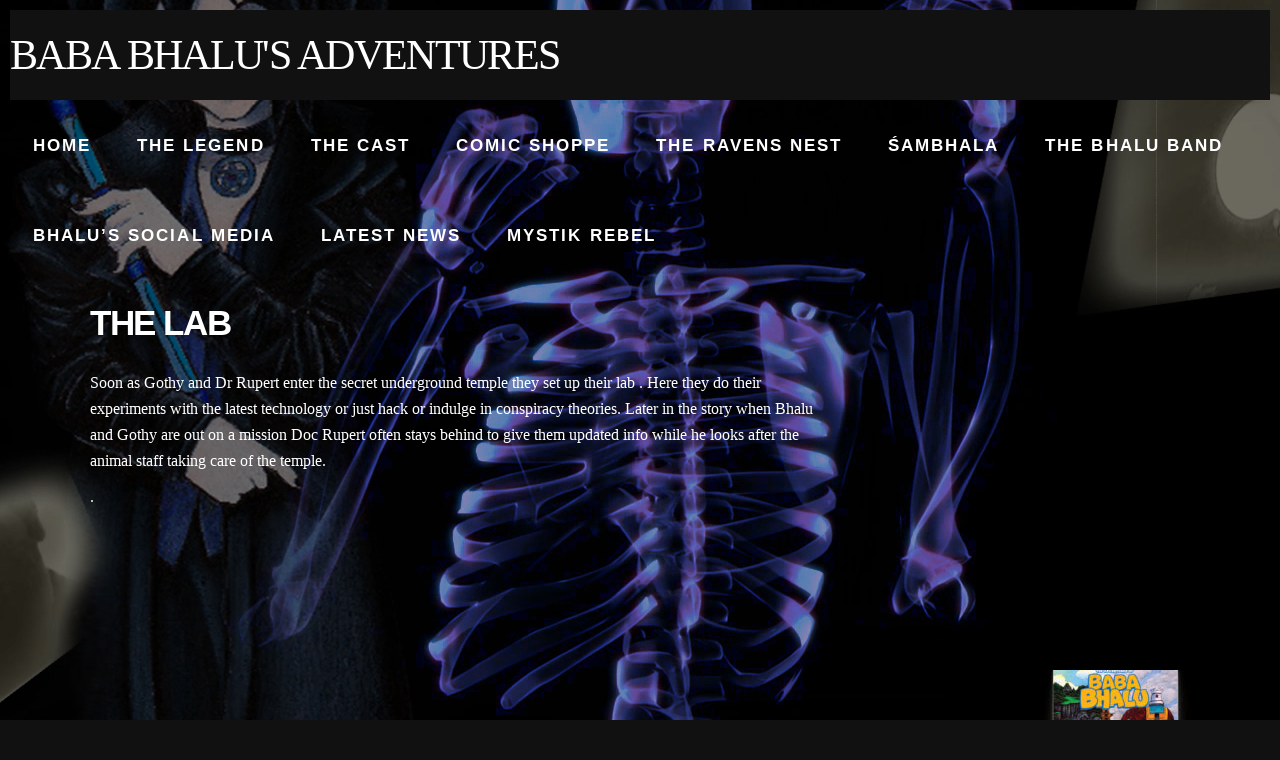

--- FILE ---
content_type: text/html; charset=UTF-8
request_url: https://www.bababhalu.com/portfolio-item/exlabostation/
body_size: 16715
content:
<!DOCTYPE html>
<html lang="en-US">
<head>
	
		<meta charset="UTF-8"/>
		<link rel="profile" href="https://gmpg.org/xfn/11"/>
		
				<meta name="viewport" content="width=device-width,initial-scale=1,user-scalable=yes">
		<style>
#wpadminbar #wp-admin-bar-wsm_free_top_button .ab-icon:before {
	content: "\f239";
	color: #FF9800;
	top: 3px;
}
</style><meta name='robots' content='index, follow, max-image-preview:large, max-snippet:-1, max-video-preview:-1' />
<script>window._wca = window._wca || [];</script>

	<!-- This site is optimized with the Yoast SEO plugin v24.3 - https://yoast.com/wordpress/plugins/seo/ -->
	<title>The Lab - Baba Bhalu&#039;s Adventures</title>
	<link rel="canonical" href="https://www.bababhalu.com/portfolio-item/exlabostation/" />
	<meta property="og:locale" content="en_US" />
	<meta property="og:type" content="article" />
	<meta property="og:title" content="The Lab - Baba Bhalu&#039;s Adventures" />
	<meta property="og:description" content="Gothy section" />
	<meta property="og:url" content="https://www.bababhalu.com/portfolio-item/exlabostation/" />
	<meta property="og:site_name" content="Baba Bhalu&#039;s Adventures" />
	<meta property="article:modified_time" content="2023-05-10T12:08:42+00:00" />
	<meta property="og:image" content="https://www.bababhalu.com/wp-content/uploads/2019/12/17192359_1962263360661554_4330075345473130817_o-1.png" />
	<meta property="og:image:width" content="416" />
	<meta property="og:image:height" content="960" />
	<meta property="og:image:type" content="image/png" />
	<meta name="twitter:card" content="summary_large_image" />
	<meta name="twitter:label1" content="Est. reading time" />
	<meta name="twitter:data1" content="1 minute" />
	<script type="application/ld+json" class="yoast-schema-graph">{"@context":"https://schema.org","@graph":[{"@type":"WebPage","@id":"https://www.bababhalu.com/portfolio-item/exlabostation/","url":"https://www.bababhalu.com/portfolio-item/exlabostation/","name":"The Lab - Baba Bhalu&#039;s Adventures","isPartOf":{"@id":"https://www.bababhalu.com/#website"},"primaryImageOfPage":{"@id":"https://www.bababhalu.com/portfolio-item/exlabostation/#primaryimage"},"image":{"@id":"https://www.bababhalu.com/portfolio-item/exlabostation/#primaryimage"},"thumbnailUrl":"https://www.bababhalu.com/wp-content/uploads/2019/12/17192359_1962263360661554_4330075345473130817_o-1.png","datePublished":"2021-08-14T08:58:26+00:00","dateModified":"2023-05-10T12:08:42+00:00","breadcrumb":{"@id":"https://www.bababhalu.com/portfolio-item/exlabostation/#breadcrumb"},"inLanguage":"en-US","potentialAction":[{"@type":"ReadAction","target":["https://www.bababhalu.com/portfolio-item/exlabostation/"]}]},{"@type":"ImageObject","inLanguage":"en-US","@id":"https://www.bababhalu.com/portfolio-item/exlabostation/#primaryimage","url":"https://www.bababhalu.com/wp-content/uploads/2019/12/17192359_1962263360661554_4330075345473130817_o-1.png","contentUrl":"https://www.bababhalu.com/wp-content/uploads/2019/12/17192359_1962263360661554_4330075345473130817_o-1.png","width":416,"height":960},{"@type":"BreadcrumbList","@id":"https://www.bababhalu.com/portfolio-item/exlabostation/#breadcrumb","itemListElement":[{"@type":"ListItem","position":1,"name":"Home","item":"https://www.bababhalu.com/"},{"@type":"ListItem","position":2,"name":"Tetsuo Portfolio","item":"https://www.bababhalu.com/portfolio-item/"},{"@type":"ListItem","position":3,"name":"The Lab"}]},{"@type":"WebSite","@id":"https://www.bababhalu.com/#website","url":"https://www.bababhalu.com/","name":"Baba Bhalu&#039;s Adventures","description":"Let the Magic Begin","publisher":{"@id":"https://www.bababhalu.com/#/schema/person/ed906cf0320ec641a8f1903b5f6249ca"},"potentialAction":[{"@type":"SearchAction","target":{"@type":"EntryPoint","urlTemplate":"https://www.bababhalu.com/?s={search_term_string}"},"query-input":{"@type":"PropertyValueSpecification","valueRequired":true,"valueName":"search_term_string"}}],"inLanguage":"en-US"},{"@type":["Person","Organization"],"@id":"https://www.bababhalu.com/#/schema/person/ed906cf0320ec641a8f1903b5f6249ca","name":"Bhalu Team","image":{"@type":"ImageObject","inLanguage":"en-US","@id":"https://www.bababhalu.com/#/schema/person/image/","url":"https://www.bababhalu.com/wp-content/uploads/2021/04/fdM6l8Tb.jpg-large-1024x796.jpg","contentUrl":"https://www.bababhalu.com/wp-content/uploads/2021/04/fdM6l8Tb.jpg-large-1024x796.jpg","width":1024,"height":796,"caption":"Bhalu Team"},"logo":{"@id":"https://www.bababhalu.com/#/schema/person/image/"}}]}</script>
	<!-- / Yoast SEO plugin. -->


<link rel='dns-prefetch' href='//stats.wp.com' />
<link rel='dns-prefetch' href='//fonts.googleapis.com' />
<link rel="alternate" type="application/rss+xml" title="Baba Bhalu&#039;s Adventures &raquo; Feed" href="https://www.bababhalu.com/feed/" />
<link rel="alternate" type="application/rss+xml" title="Baba Bhalu&#039;s Adventures &raquo; Comments Feed" href="https://www.bababhalu.com/comments/feed/" />
<link rel="alternate" type="application/rss+xml" title="Baba Bhalu&#039;s Adventures &raquo; The Lab Comments Feed" href="https://www.bababhalu.com/portfolio-item/exlabostation/feed/" />
<link rel="alternate" title="oEmbed (JSON)" type="application/json+oembed" href="https://www.bababhalu.com/wp-json/oembed/1.0/embed?url=https%3A%2F%2Fwww.bababhalu.com%2Fportfolio-item%2Fexlabostation%2F" />
<link rel="alternate" title="oEmbed (XML)" type="text/xml+oembed" href="https://www.bababhalu.com/wp-json/oembed/1.0/embed?url=https%3A%2F%2Fwww.bababhalu.com%2Fportfolio-item%2Fexlabostation%2F&#038;format=xml" />
<style id='wp-img-auto-sizes-contain-inline-css' type='text/css'>
img:is([sizes=auto i],[sizes^="auto," i]){contain-intrinsic-size:3000px 1500px}
/*# sourceURL=wp-img-auto-sizes-contain-inline-css */
</style>
<style id='wp-emoji-styles-inline-css' type='text/css'>

	img.wp-smiley, img.emoji {
		display: inline !important;
		border: none !important;
		box-shadow: none !important;
		height: 1em !important;
		width: 1em !important;
		margin: 0 0.07em !important;
		vertical-align: -0.1em !important;
		background: none !important;
		padding: 0 !important;
	}
/*# sourceURL=wp-emoji-styles-inline-css */
</style>
<style id='wp-block-library-inline-css' type='text/css'>
:root{--wp-block-synced-color:#7a00df;--wp-block-synced-color--rgb:122,0,223;--wp-bound-block-color:var(--wp-block-synced-color);--wp-editor-canvas-background:#ddd;--wp-admin-theme-color:#007cba;--wp-admin-theme-color--rgb:0,124,186;--wp-admin-theme-color-darker-10:#006ba1;--wp-admin-theme-color-darker-10--rgb:0,107,160.5;--wp-admin-theme-color-darker-20:#005a87;--wp-admin-theme-color-darker-20--rgb:0,90,135;--wp-admin-border-width-focus:2px}@media (min-resolution:192dpi){:root{--wp-admin-border-width-focus:1.5px}}.wp-element-button{cursor:pointer}:root .has-very-light-gray-background-color{background-color:#eee}:root .has-very-dark-gray-background-color{background-color:#313131}:root .has-very-light-gray-color{color:#eee}:root .has-very-dark-gray-color{color:#313131}:root .has-vivid-green-cyan-to-vivid-cyan-blue-gradient-background{background:linear-gradient(135deg,#00d084,#0693e3)}:root .has-purple-crush-gradient-background{background:linear-gradient(135deg,#34e2e4,#4721fb 50%,#ab1dfe)}:root .has-hazy-dawn-gradient-background{background:linear-gradient(135deg,#faaca8,#dad0ec)}:root .has-subdued-olive-gradient-background{background:linear-gradient(135deg,#fafae1,#67a671)}:root .has-atomic-cream-gradient-background{background:linear-gradient(135deg,#fdd79a,#004a59)}:root .has-nightshade-gradient-background{background:linear-gradient(135deg,#330968,#31cdcf)}:root .has-midnight-gradient-background{background:linear-gradient(135deg,#020381,#2874fc)}:root{--wp--preset--font-size--normal:16px;--wp--preset--font-size--huge:42px}.has-regular-font-size{font-size:1em}.has-larger-font-size{font-size:2.625em}.has-normal-font-size{font-size:var(--wp--preset--font-size--normal)}.has-huge-font-size{font-size:var(--wp--preset--font-size--huge)}.has-text-align-center{text-align:center}.has-text-align-left{text-align:left}.has-text-align-right{text-align:right}.has-fit-text{white-space:nowrap!important}#end-resizable-editor-section{display:none}.aligncenter{clear:both}.items-justified-left{justify-content:flex-start}.items-justified-center{justify-content:center}.items-justified-right{justify-content:flex-end}.items-justified-space-between{justify-content:space-between}.screen-reader-text{border:0;clip-path:inset(50%);height:1px;margin:-1px;overflow:hidden;padding:0;position:absolute;width:1px;word-wrap:normal!important}.screen-reader-text:focus{background-color:#ddd;clip-path:none;color:#444;display:block;font-size:1em;height:auto;left:5px;line-height:normal;padding:15px 23px 14px;text-decoration:none;top:5px;width:auto;z-index:100000}html :where(.has-border-color){border-style:solid}html :where([style*=border-top-color]){border-top-style:solid}html :where([style*=border-right-color]){border-right-style:solid}html :where([style*=border-bottom-color]){border-bottom-style:solid}html :where([style*=border-left-color]){border-left-style:solid}html :where([style*=border-width]){border-style:solid}html :where([style*=border-top-width]){border-top-style:solid}html :where([style*=border-right-width]){border-right-style:solid}html :where([style*=border-bottom-width]){border-bottom-style:solid}html :where([style*=border-left-width]){border-left-style:solid}html :where(img[class*=wp-image-]){height:auto;max-width:100%}:where(figure){margin:0 0 1em}html :where(.is-position-sticky){--wp-admin--admin-bar--position-offset:var(--wp-admin--admin-bar--height,0px)}@media screen and (max-width:600px){html :where(.is-position-sticky){--wp-admin--admin-bar--position-offset:0px}}

/*# sourceURL=wp-block-library-inline-css */
</style><link rel='stylesheet' id='wc-blocks-style-css' href='https://www.bababhalu.com/wp-content/plugins/woocommerce/assets/client/blocks/wc-blocks.css?ver=wc-9.6.3' type='text/css' media='all' />
<style id='global-styles-inline-css' type='text/css'>
:root{--wp--preset--aspect-ratio--square: 1;--wp--preset--aspect-ratio--4-3: 4/3;--wp--preset--aspect-ratio--3-4: 3/4;--wp--preset--aspect-ratio--3-2: 3/2;--wp--preset--aspect-ratio--2-3: 2/3;--wp--preset--aspect-ratio--16-9: 16/9;--wp--preset--aspect-ratio--9-16: 9/16;--wp--preset--color--black: #000000;--wp--preset--color--cyan-bluish-gray: #abb8c3;--wp--preset--color--white: #ffffff;--wp--preset--color--pale-pink: #f78da7;--wp--preset--color--vivid-red: #cf2e2e;--wp--preset--color--luminous-vivid-orange: #ff6900;--wp--preset--color--luminous-vivid-amber: #fcb900;--wp--preset--color--light-green-cyan: #7bdcb5;--wp--preset--color--vivid-green-cyan: #00d084;--wp--preset--color--pale-cyan-blue: #8ed1fc;--wp--preset--color--vivid-cyan-blue: #0693e3;--wp--preset--color--vivid-purple: #9b51e0;--wp--preset--gradient--vivid-cyan-blue-to-vivid-purple: linear-gradient(135deg,rgb(6,147,227) 0%,rgb(155,81,224) 100%);--wp--preset--gradient--light-green-cyan-to-vivid-green-cyan: linear-gradient(135deg,rgb(122,220,180) 0%,rgb(0,208,130) 100%);--wp--preset--gradient--luminous-vivid-amber-to-luminous-vivid-orange: linear-gradient(135deg,rgb(252,185,0) 0%,rgb(255,105,0) 100%);--wp--preset--gradient--luminous-vivid-orange-to-vivid-red: linear-gradient(135deg,rgb(255,105,0) 0%,rgb(207,46,46) 100%);--wp--preset--gradient--very-light-gray-to-cyan-bluish-gray: linear-gradient(135deg,rgb(238,238,238) 0%,rgb(169,184,195) 100%);--wp--preset--gradient--cool-to-warm-spectrum: linear-gradient(135deg,rgb(74,234,220) 0%,rgb(151,120,209) 20%,rgb(207,42,186) 40%,rgb(238,44,130) 60%,rgb(251,105,98) 80%,rgb(254,248,76) 100%);--wp--preset--gradient--blush-light-purple: linear-gradient(135deg,rgb(255,206,236) 0%,rgb(152,150,240) 100%);--wp--preset--gradient--blush-bordeaux: linear-gradient(135deg,rgb(254,205,165) 0%,rgb(254,45,45) 50%,rgb(107,0,62) 100%);--wp--preset--gradient--luminous-dusk: linear-gradient(135deg,rgb(255,203,112) 0%,rgb(199,81,192) 50%,rgb(65,88,208) 100%);--wp--preset--gradient--pale-ocean: linear-gradient(135deg,rgb(255,245,203) 0%,rgb(182,227,212) 50%,rgb(51,167,181) 100%);--wp--preset--gradient--electric-grass: linear-gradient(135deg,rgb(202,248,128) 0%,rgb(113,206,126) 100%);--wp--preset--gradient--midnight: linear-gradient(135deg,rgb(2,3,129) 0%,rgb(40,116,252) 100%);--wp--preset--font-size--small: 13px;--wp--preset--font-size--medium: 20px;--wp--preset--font-size--large: 36px;--wp--preset--font-size--x-large: 42px;--wp--preset--font-family--inter: "Inter", sans-serif;--wp--preset--font-family--cardo: Cardo;--wp--preset--spacing--20: 0.44rem;--wp--preset--spacing--30: 0.67rem;--wp--preset--spacing--40: 1rem;--wp--preset--spacing--50: 1.5rem;--wp--preset--spacing--60: 2.25rem;--wp--preset--spacing--70: 3.38rem;--wp--preset--spacing--80: 5.06rem;--wp--preset--shadow--natural: 6px 6px 9px rgba(0, 0, 0, 0.2);--wp--preset--shadow--deep: 12px 12px 50px rgba(0, 0, 0, 0.4);--wp--preset--shadow--sharp: 6px 6px 0px rgba(0, 0, 0, 0.2);--wp--preset--shadow--outlined: 6px 6px 0px -3px rgb(255, 255, 255), 6px 6px rgb(0, 0, 0);--wp--preset--shadow--crisp: 6px 6px 0px rgb(0, 0, 0);}:where(.is-layout-flex){gap: 0.5em;}:where(.is-layout-grid){gap: 0.5em;}body .is-layout-flex{display: flex;}.is-layout-flex{flex-wrap: wrap;align-items: center;}.is-layout-flex > :is(*, div){margin: 0;}body .is-layout-grid{display: grid;}.is-layout-grid > :is(*, div){margin: 0;}:where(.wp-block-columns.is-layout-flex){gap: 2em;}:where(.wp-block-columns.is-layout-grid){gap: 2em;}:where(.wp-block-post-template.is-layout-flex){gap: 1.25em;}:where(.wp-block-post-template.is-layout-grid){gap: 1.25em;}.has-black-color{color: var(--wp--preset--color--black) !important;}.has-cyan-bluish-gray-color{color: var(--wp--preset--color--cyan-bluish-gray) !important;}.has-white-color{color: var(--wp--preset--color--white) !important;}.has-pale-pink-color{color: var(--wp--preset--color--pale-pink) !important;}.has-vivid-red-color{color: var(--wp--preset--color--vivid-red) !important;}.has-luminous-vivid-orange-color{color: var(--wp--preset--color--luminous-vivid-orange) !important;}.has-luminous-vivid-amber-color{color: var(--wp--preset--color--luminous-vivid-amber) !important;}.has-light-green-cyan-color{color: var(--wp--preset--color--light-green-cyan) !important;}.has-vivid-green-cyan-color{color: var(--wp--preset--color--vivid-green-cyan) !important;}.has-pale-cyan-blue-color{color: var(--wp--preset--color--pale-cyan-blue) !important;}.has-vivid-cyan-blue-color{color: var(--wp--preset--color--vivid-cyan-blue) !important;}.has-vivid-purple-color{color: var(--wp--preset--color--vivid-purple) !important;}.has-black-background-color{background-color: var(--wp--preset--color--black) !important;}.has-cyan-bluish-gray-background-color{background-color: var(--wp--preset--color--cyan-bluish-gray) !important;}.has-white-background-color{background-color: var(--wp--preset--color--white) !important;}.has-pale-pink-background-color{background-color: var(--wp--preset--color--pale-pink) !important;}.has-vivid-red-background-color{background-color: var(--wp--preset--color--vivid-red) !important;}.has-luminous-vivid-orange-background-color{background-color: var(--wp--preset--color--luminous-vivid-orange) !important;}.has-luminous-vivid-amber-background-color{background-color: var(--wp--preset--color--luminous-vivid-amber) !important;}.has-light-green-cyan-background-color{background-color: var(--wp--preset--color--light-green-cyan) !important;}.has-vivid-green-cyan-background-color{background-color: var(--wp--preset--color--vivid-green-cyan) !important;}.has-pale-cyan-blue-background-color{background-color: var(--wp--preset--color--pale-cyan-blue) !important;}.has-vivid-cyan-blue-background-color{background-color: var(--wp--preset--color--vivid-cyan-blue) !important;}.has-vivid-purple-background-color{background-color: var(--wp--preset--color--vivid-purple) !important;}.has-black-border-color{border-color: var(--wp--preset--color--black) !important;}.has-cyan-bluish-gray-border-color{border-color: var(--wp--preset--color--cyan-bluish-gray) !important;}.has-white-border-color{border-color: var(--wp--preset--color--white) !important;}.has-pale-pink-border-color{border-color: var(--wp--preset--color--pale-pink) !important;}.has-vivid-red-border-color{border-color: var(--wp--preset--color--vivid-red) !important;}.has-luminous-vivid-orange-border-color{border-color: var(--wp--preset--color--luminous-vivid-orange) !important;}.has-luminous-vivid-amber-border-color{border-color: var(--wp--preset--color--luminous-vivid-amber) !important;}.has-light-green-cyan-border-color{border-color: var(--wp--preset--color--light-green-cyan) !important;}.has-vivid-green-cyan-border-color{border-color: var(--wp--preset--color--vivid-green-cyan) !important;}.has-pale-cyan-blue-border-color{border-color: var(--wp--preset--color--pale-cyan-blue) !important;}.has-vivid-cyan-blue-border-color{border-color: var(--wp--preset--color--vivid-cyan-blue) !important;}.has-vivid-purple-border-color{border-color: var(--wp--preset--color--vivid-purple) !important;}.has-vivid-cyan-blue-to-vivid-purple-gradient-background{background: var(--wp--preset--gradient--vivid-cyan-blue-to-vivid-purple) !important;}.has-light-green-cyan-to-vivid-green-cyan-gradient-background{background: var(--wp--preset--gradient--light-green-cyan-to-vivid-green-cyan) !important;}.has-luminous-vivid-amber-to-luminous-vivid-orange-gradient-background{background: var(--wp--preset--gradient--luminous-vivid-amber-to-luminous-vivid-orange) !important;}.has-luminous-vivid-orange-to-vivid-red-gradient-background{background: var(--wp--preset--gradient--luminous-vivid-orange-to-vivid-red) !important;}.has-very-light-gray-to-cyan-bluish-gray-gradient-background{background: var(--wp--preset--gradient--very-light-gray-to-cyan-bluish-gray) !important;}.has-cool-to-warm-spectrum-gradient-background{background: var(--wp--preset--gradient--cool-to-warm-spectrum) !important;}.has-blush-light-purple-gradient-background{background: var(--wp--preset--gradient--blush-light-purple) !important;}.has-blush-bordeaux-gradient-background{background: var(--wp--preset--gradient--blush-bordeaux) !important;}.has-luminous-dusk-gradient-background{background: var(--wp--preset--gradient--luminous-dusk) !important;}.has-pale-ocean-gradient-background{background: var(--wp--preset--gradient--pale-ocean) !important;}.has-electric-grass-gradient-background{background: var(--wp--preset--gradient--electric-grass) !important;}.has-midnight-gradient-background{background: var(--wp--preset--gradient--midnight) !important;}.has-small-font-size{font-size: var(--wp--preset--font-size--small) !important;}.has-medium-font-size{font-size: var(--wp--preset--font-size--medium) !important;}.has-large-font-size{font-size: var(--wp--preset--font-size--large) !important;}.has-x-large-font-size{font-size: var(--wp--preset--font-size--x-large) !important;}
/*# sourceURL=global-styles-inline-css */
</style>

<style id='classic-theme-styles-inline-css' type='text/css'>
/*! This file is auto-generated */
.wp-block-button__link{color:#fff;background-color:#32373c;border-radius:9999px;box-shadow:none;text-decoration:none;padding:calc(.667em + 2px) calc(1.333em + 2px);font-size:1.125em}.wp-block-file__button{background:#32373c;color:#fff;text-decoration:none}
/*# sourceURL=/wp-includes/css/classic-themes.min.css */
</style>
<link rel='stylesheet' id='contact-form-7-css' href='https://www.bababhalu.com/wp-content/plugins/contact-form-7/includes/css/styles.css?ver=6.0.3' type='text/css' media='all' />
<link rel='stylesheet' id='rs-plugin-settings-css' href='https://www.bababhalu.com/wp-content/plugins/revslider/public/assets/css/rs6.css?ver=6.4.11' type='text/css' media='all' />
<style id='rs-plugin-settings-inline-css' type='text/css'>
#rs-demo-id {}
/*# sourceURL=rs-plugin-settings-inline-css */
</style>
<style id='woocommerce-inline-inline-css' type='text/css'>
.woocommerce form .form-row .required { visibility: visible; }
/*# sourceURL=woocommerce-inline-inline-css */
</style>
<link rel='stylesheet' id='wsm-style-css' href='https://www.bababhalu.com/wp-content/plugins/wp-stats-manager/css/style.css?ver=1.2' type='text/css' media='all' />
<link rel='stylesheet' id='brands-styles-css' href='https://www.bababhalu.com/wp-content/plugins/woocommerce/assets/css/brands.css?ver=9.6.3' type='text/css' media='all' />
<link rel='stylesheet' id='tetsuo-edge-default-style-css' href='https://www.bababhalu.com/wp-content/themes/tetsuo/style.css?ver=6.9' type='text/css' media='all' />
<link rel='stylesheet' id='tetsuo-edge-child-style-css' href='https://www.bababhalu.com/wp-content/themes/tetsuo-child/style.css?ver=6.9' type='text/css' media='all' />
<link rel='stylesheet' id='tetsuo-edge-modules-css' href='https://www.bababhalu.com/wp-content/themes/tetsuo/assets/css/modules.min.css?ver=6.9' type='text/css' media='all' />
<link rel='stylesheet' id='edgtf-dripicons-css' href='https://www.bababhalu.com/wp-content/themes/tetsuo/framework/lib/icons-pack/dripicons/dripicons.css?ver=6.9' type='text/css' media='all' />
<link rel='stylesheet' id='edgtf-font_elegant-css' href='https://www.bababhalu.com/wp-content/themes/tetsuo/framework/lib/icons-pack/elegant-icons/style.min.css?ver=6.9' type='text/css' media='all' />
<link rel='stylesheet' id='edgtf-font_awesome-css' href='https://www.bababhalu.com/wp-content/themes/tetsuo/framework/lib/icons-pack/font-awesome/css/fontawesome-all.min.css?ver=6.9' type='text/css' media='all' />
<link rel='stylesheet' id='edgtf-ion_icons-css' href='https://www.bababhalu.com/wp-content/themes/tetsuo/framework/lib/icons-pack/ion-icons/css/ionicons.min.css?ver=6.9' type='text/css' media='all' />
<link rel='stylesheet' id='edgtf-linea_icons-css' href='https://www.bababhalu.com/wp-content/themes/tetsuo/framework/lib/icons-pack/linea-icons/style.css?ver=6.9' type='text/css' media='all' />
<link rel='stylesheet' id='edgtf-linear_icons-css' href='https://www.bababhalu.com/wp-content/themes/tetsuo/framework/lib/icons-pack/linear-icons/style.css?ver=6.9' type='text/css' media='all' />
<link rel='stylesheet' id='edgtf-simple_line_icons-css' href='https://www.bababhalu.com/wp-content/themes/tetsuo/framework/lib/icons-pack/simple-line-icons/simple-line-icons.css?ver=6.9' type='text/css' media='all' />
<link rel='stylesheet' id='mediaelement-css' href='https://www.bababhalu.com/wp-includes/js/mediaelement/mediaelementplayer-legacy.min.css?ver=4.2.17' type='text/css' media='all' />
<link rel='stylesheet' id='wp-mediaelement-css' href='https://www.bababhalu.com/wp-includes/js/mediaelement/wp-mediaelement.min.css?ver=6.9' type='text/css' media='all' />
<link rel='stylesheet' id='tetsuo-edge-woo-css' href='https://www.bababhalu.com/wp-content/themes/tetsuo/assets/css/woocommerce.min.css?ver=6.9' type='text/css' media='all' />
<style id='tetsuo-edge-woo-inline-css' type='text/css'>
.postid-1700 .edgtf-content .edgtf-content-inner > .edgtf-container > .edgtf-container-inner, .postid-1700 .edgtf-content .edgtf-content-inner > .edgtf-full-width > .edgtf-full-width-inner { padding: 95px 0 30px 0;}.postid-1700 .edgtf-content .edgtf-content-inner > .edgtf-container > .edgtf-container-inner, .postid-1700 .edgtf-content .edgtf-content-inner > .edgtf-full-width > .edgtf-full-width-inner { padding: 95px 0 30px 0;}.postid-1700.edgtf-paspartu-enabled .edgtf-wrapper { background-color: #262626;}@media only screen and (max-width: 1024px) {.postid-1700.edgtf-paspartu-enabled .edgtf-wrapper { padding: 4px;}}@media only screen and (max-width: 1024px) {.edgtf-paspartu-enabled .edgtf-page-header .edgtf-fixed-wrapper.fixed, .edgtf-paspartu-enabled .edgtf-sticky-header, .edgtf-paspartu-enabled .edgtf-mobile-header.mobile-header-appear .edgtf-mobile-header-inner { left: 4px;width: calc(100% - 8px);}}@media only screen and (max-width: 1024px) {.edgtf-paspartu-enabled.edgtf-fixed-paspartu-enabled .edgtf-page-header .edgtf-fixed-wrapper.fixed, .edgtf-paspartu-enabled.edgtf-fixed-paspartu-enabled .edgtf-sticky-header.header-appear, .edgtf-paspartu-enabled.edgtf-fixed-paspartu-enabled .edgtf-mobile-header.mobile-header-appear .edgtf-mobile-header-inner { margin-top: 4px;}}.postid-1700 .edgtf-page-header .edgtf-menu-area { background-color: rgba(17, 17, 17, 1);}
/*# sourceURL=tetsuo-edge-woo-inline-css */
</style>
<link rel='stylesheet' id='tetsuo-edge-woo-responsive-css' href='https://www.bababhalu.com/wp-content/themes/tetsuo/assets/css/woocommerce-responsive.min.css?ver=6.9' type='text/css' media='all' />
<link rel='stylesheet' id='tetsuo-edge-style-dynamic-css' href='https://www.bababhalu.com/wp-content/themes/tetsuo/assets/css/style_dynamic.css?ver=1683721257' type='text/css' media='all' />
<link rel='stylesheet' id='tetsuo-edge-modules-responsive-css' href='https://www.bababhalu.com/wp-content/themes/tetsuo/assets/css/modules-responsive.min.css?ver=6.9' type='text/css' media='all' />
<link rel='stylesheet' id='tetsuo-edge-style-dynamic-responsive-css' href='https://www.bababhalu.com/wp-content/themes/tetsuo/assets/css/style_dynamic_responsive.css?ver=1683721257' type='text/css' media='all' />
<link rel='stylesheet' id='tetsuo-edge-google-fonts-css' href='https://fonts.googleapis.com/css?family=Rajdhani%3A800%7CRoboto+Condensed%3A800%7CAnton%3A800%7CAmiko%3A800&#038;subset=latin-ext&#038;ver=1.0.0' type='text/css' media='all' />
<link rel='stylesheet' id='js_composer_front-css' href='https://www.bababhalu.com/wp-content/plugins/js_composer/assets/css/js_composer.min.css?ver=6.6.0' type='text/css' media='all' />
<script type="text/javascript" src="https://www.bababhalu.com/wp-content/plugins/enable-jquery-migrate-helper/js/jquery/jquery-1.12.4-wp.js?ver=1.12.4-wp" id="jquery-core-js"></script>
<script type="text/javascript" src="https://www.bababhalu.com/wp-content/plugins/enable-jquery-migrate-helper/js/jquery-migrate/jquery-migrate-1.4.1-wp.js?ver=1.4.1-wp" id="jquery-migrate-js"></script>
<script type="text/javascript" src="https://www.bababhalu.com/wp-content/plugins/revslider/public/assets/js/rbtools.min.js?ver=6.4.8" id="tp-tools-js"></script>
<script type="text/javascript" src="https://www.bababhalu.com/wp-content/plugins/revslider/public/assets/js/rs6.min.js?ver=6.4.11" id="revmin-js"></script>
<script type="text/javascript" src="https://www.bababhalu.com/wp-content/plugins/woocommerce/assets/js/jquery-blockui/jquery.blockUI.min.js?ver=2.7.0-wc.9.6.3" id="jquery-blockui-js" data-wp-strategy="defer"></script>
<script type="text/javascript" id="wc-add-to-cart-js-extra">
/* <![CDATA[ */
var wc_add_to_cart_params = {"ajax_url":"/wp-admin/admin-ajax.php","wc_ajax_url":"/?wc-ajax=%%endpoint%%","i18n_view_cart":"View cart","cart_url":"https://www.bababhalu.com/shoppe/","is_cart":"","cart_redirect_after_add":"no"};
//# sourceURL=wc-add-to-cart-js-extra
/* ]]> */
</script>
<script type="text/javascript" src="https://www.bababhalu.com/wp-content/plugins/woocommerce/assets/js/frontend/add-to-cart.min.js?ver=9.6.3" id="wc-add-to-cart-js" data-wp-strategy="defer"></script>
<script type="text/javascript" src="https://www.bababhalu.com/wp-content/plugins/woocommerce/assets/js/js-cookie/js.cookie.min.js?ver=2.1.4-wc.9.6.3" id="js-cookie-js" defer="defer" data-wp-strategy="defer"></script>
<script type="text/javascript" id="woocommerce-js-extra">
/* <![CDATA[ */
var woocommerce_params = {"ajax_url":"/wp-admin/admin-ajax.php","wc_ajax_url":"/?wc-ajax=%%endpoint%%"};
//# sourceURL=woocommerce-js-extra
/* ]]> */
</script>
<script type="text/javascript" src="https://www.bababhalu.com/wp-content/plugins/woocommerce/assets/js/frontend/woocommerce.min.js?ver=9.6.3" id="woocommerce-js" defer="defer" data-wp-strategy="defer"></script>
<script type="text/javascript" src="https://www.bababhalu.com/wp-content/plugins/js_composer/assets/js/vendors/woocommerce-add-to-cart.js?ver=6.6.0" id="vc_woocommerce-add-to-cart-js-js"></script>
<script type="text/javascript" src="https://www.bababhalu.com/wp-content/plugins/woocommerce/assets/js/select2/select2.full.min.js?ver=4.0.3-wc.9.6.3" id="select2-js" defer="defer" data-wp-strategy="defer"></script>
<script type="text/javascript" src="https://stats.wp.com/s-202604.js" id="woocommerce-analytics-js" defer="defer" data-wp-strategy="defer"></script>
<link rel="https://api.w.org/" href="https://www.bababhalu.com/wp-json/" /><link rel="EditURI" type="application/rsd+xml" title="RSD" href="https://www.bababhalu.com/xmlrpc.php?rsd" />
<meta name="generator" content="WordPress 6.9" />
<meta name="generator" content="WooCommerce 9.6.3" />
<link rel='shortlink' href='https://www.bababhalu.com/?p=1700' />
<meta name="google-site-verification" content="NNrmTM9vFe5T7H5yqVRd33YswAWNhJsxteCCe0Klfao" />
<meta name="google-site-verification" content="EYfQH4BeVq_aGFPvycPHwCvj1JMsZjYaY20d4lT8mh8" />	   
    <!-- Wordpress Stats Manager -->
    <script type="text/javascript">
          var _wsm = _wsm || [];
           _wsm.push(['trackPageView']);
           _wsm.push(['enableLinkTracking']);
           _wsm.push(['enableHeartBeatTimer']);
          (function() {
            var u="https://www.bababhalu.com/wp-content/plugins/wp-stats-manager/";
            _wsm.push(['setUrlReferrer', ""]);
            _wsm.push(['setTrackerUrl',"https://www.bababhalu.com/?wmcAction=wmcTrack"]);
            _wsm.push(['setSiteId', "1"]);
            _wsm.push(['setPageId', "1700"]);
            _wsm.push(['setWpUserId', "0"]);           
            var d=document, g=d.createElement('script'), s=d.getElementsByTagName('script')[0];
            g.type='text/javascript'; g.async=true; g.defer=true; g.src=u+'js/wsm_new.js'; s.parentNode.insertBefore(g,s);
          })();
    </script>
    <!-- End Wordpress Stats Manager Code -->
      	<style>img#wpstats{display:none}</style>
		
        <script type="text/javascript">
            var jQueryMigrateHelperHasSentDowngrade = false;

			window.onerror = function( msg, url, line, col, error ) {
				// Break out early, do not processing if a downgrade reqeust was already sent.
				if ( jQueryMigrateHelperHasSentDowngrade ) {
					return true;
                }

				var xhr = new XMLHttpRequest();
				var nonce = 'fd91410a1f';
				var jQueryFunctions = [
					'andSelf',
					'browser',
					'live',
					'boxModel',
					'support.boxModel',
					'size',
					'swap',
					'clean',
					'sub',
                ];
				var match_pattern = /\)\.(.+?) is not a function/;
                var erroredFunction = msg.match( match_pattern );

                // If there was no matching functions, do not try to downgrade.
                if ( null === erroredFunction || typeof erroredFunction !== 'object' || typeof erroredFunction[1] === "undefined" || -1 === jQueryFunctions.indexOf( erroredFunction[1] ) ) {
                    return true;
                }

                // Set that we've now attempted a downgrade request.
                jQueryMigrateHelperHasSentDowngrade = true;

				xhr.open( 'POST', 'https://www.bababhalu.com/wp-admin/admin-ajax.php' );
				xhr.setRequestHeader( 'Content-Type', 'application/x-www-form-urlencoded' );
				xhr.onload = function () {
					var response,
                        reload = false;

					if ( 200 === xhr.status ) {
                        try {
                        	response = JSON.parse( xhr.response );

                        	reload = response.data.reload;
                        } catch ( e ) {
                        	reload = false;
                        }
                    }

					// Automatically reload the page if a deprecation caused an automatic downgrade, ensure visitors get the best possible experience.
					if ( reload ) {
						location.reload();
                    }
				};

				xhr.send( encodeURI( 'action=jquery-migrate-downgrade-version&_wpnonce=' + nonce ) );

				// Suppress error alerts in older browsers
				return true;
			}
        </script>

			<noscript><style>.woocommerce-product-gallery{ opacity: 1 !important; }</style></noscript>
	<meta name="generator" content="Powered by WPBakery Page Builder - drag and drop page builder for WordPress."/>
<meta name="generator" content="Powered by Slider Revolution 6.4.11 - responsive, Mobile-Friendly Slider Plugin for WordPress with comfortable drag and drop interface." />
<style class='wp-fonts-local' type='text/css'>
@font-face{font-family:Inter;font-style:normal;font-weight:300 900;font-display:fallback;src:url('https://www.bababhalu.com/wp-content/plugins/woocommerce/assets/fonts/Inter-VariableFont_slnt,wght.woff2') format('woff2');font-stretch:normal;}
@font-face{font-family:Cardo;font-style:normal;font-weight:400;font-display:fallback;src:url('https://www.bababhalu.com/wp-content/plugins/woocommerce/assets/fonts/cardo_normal_400.woff2') format('woff2');}
</style>
<link rel="icon" href="https://www.bababhalu.com/wp-content/uploads/2021/11/cropped-Icon-32x32.jpg" sizes="32x32" />
<link rel="icon" href="https://www.bababhalu.com/wp-content/uploads/2021/11/cropped-Icon-192x192.jpg" sizes="192x192" />
<link rel="apple-touch-icon" href="https://www.bababhalu.com/wp-content/uploads/2021/11/cropped-Icon-180x180.jpg" />
<meta name="msapplication-TileImage" content="https://www.bababhalu.com/wp-content/uploads/2021/11/cropped-Icon-270x270.jpg" />
<script type="text/javascript">function setREVStartSize(e){
			//window.requestAnimationFrame(function() {				 
				window.RSIW = window.RSIW===undefined ? window.innerWidth : window.RSIW;	
				window.RSIH = window.RSIH===undefined ? window.innerHeight : window.RSIH;	
				try {								
					var pw = document.getElementById(e.c).parentNode.offsetWidth,
						newh;
					pw = pw===0 || isNaN(pw) ? window.RSIW : pw;
					e.tabw = e.tabw===undefined ? 0 : parseInt(e.tabw);
					e.thumbw = e.thumbw===undefined ? 0 : parseInt(e.thumbw);
					e.tabh = e.tabh===undefined ? 0 : parseInt(e.tabh);
					e.thumbh = e.thumbh===undefined ? 0 : parseInt(e.thumbh);
					e.tabhide = e.tabhide===undefined ? 0 : parseInt(e.tabhide);
					e.thumbhide = e.thumbhide===undefined ? 0 : parseInt(e.thumbhide);
					e.mh = e.mh===undefined || e.mh=="" || e.mh==="auto" ? 0 : parseInt(e.mh,0);		
					if(e.layout==="fullscreen" || e.l==="fullscreen") 						
						newh = Math.max(e.mh,window.RSIH);					
					else{					
						e.gw = Array.isArray(e.gw) ? e.gw : [e.gw];
						for (var i in e.rl) if (e.gw[i]===undefined || e.gw[i]===0) e.gw[i] = e.gw[i-1];					
						e.gh = e.el===undefined || e.el==="" || (Array.isArray(e.el) && e.el.length==0)? e.gh : e.el;
						e.gh = Array.isArray(e.gh) ? e.gh : [e.gh];
						for (var i in e.rl) if (e.gh[i]===undefined || e.gh[i]===0) e.gh[i] = e.gh[i-1];
											
						var nl = new Array(e.rl.length),
							ix = 0,						
							sl;					
						e.tabw = e.tabhide>=pw ? 0 : e.tabw;
						e.thumbw = e.thumbhide>=pw ? 0 : e.thumbw;
						e.tabh = e.tabhide>=pw ? 0 : e.tabh;
						e.thumbh = e.thumbhide>=pw ? 0 : e.thumbh;					
						for (var i in e.rl) nl[i] = e.rl[i]<window.RSIW ? 0 : e.rl[i];
						sl = nl[0];									
						for (var i in nl) if (sl>nl[i] && nl[i]>0) { sl = nl[i]; ix=i;}															
						var m = pw>(e.gw[ix]+e.tabw+e.thumbw) ? 1 : (pw-(e.tabw+e.thumbw)) / (e.gw[ix]);					
						newh =  (e.gh[ix] * m) + (e.tabh + e.thumbh);
					}				
					if(window.rs_init_css===undefined) window.rs_init_css = document.head.appendChild(document.createElement("style"));					
					document.getElementById(e.c).height = newh+"px";
					window.rs_init_css.innerHTML += "#"+e.c+"_wrapper { height: "+newh+"px }";				
				} catch(e){
					console.log("Failure at Presize of Slider:" + e)
				}					   
			//});
		  };</script>
		<style type="text/css" id="wp-custom-css">
			.single-portfolio-item .edgtf-ps-info-item.edgtf-ps-categories, .single-portfolio-item .edgtf-ps-info-item.edgtf-ps-date, .single-portfolio-item .edgtf-ps-info-item.edgtf-ps-tags { display: none !important; } 
.edgtf-page-footer .edgtf-footer-bottom-holder, .edgtf-page-footer .edgtf-footer-top-holder {
    border-top: 2px solid #d815cb !important;
}		</style>
		<style type="text/css" data-type="vc_shortcodes-custom-css">.vc_custom_1532688127593{padding-bottom: 75px !important;}</style><noscript><style> .wpb_animate_when_almost_visible { opacity: 1; }</style></noscript></head>
<body data-rsssl=1 class="wp-singular portfolio-item-template-default single single-portfolio-item postid-1700 wp-theme-tetsuo wp-child-theme-tetsuo-child theme-tetsuo tetsuo-core-1.2 woocommerce-no-js tetsuo child-child-ver-1.0.0 tetsuo-ver-1.5 edgtf-fixed-video-background edgtf-paspartu-enabled edgtf-grid-1200 edgtf-empty-google-api edgtf-wide-dropdown-menu-content-in-grid edgtf-animated-logo edgtf-follow-portfolio-info edgtf-no-behavior edgtf-dropdown-animate-height edgtf-header-standard edgtf-menu-area-shadow-disable edgtf-menu-area-in-grid-shadow-disable edgtf-menu-area-border-disable edgtf-menu-area-in-grid-border-disable edgtf-logo-area-border-disable edgtf-logo-area-in-grid-border-disable edgtf-header-vertical-shadow-disable edgtf-woocommerce-columns-3 edgtf-woo-normal-space edgtf-woo-pl-info-below-image edgtf-woo-single-thumb-below-image edgtf-woo-single-has-pretty-photo edgtf-default-mobile-header edgtf-sticky-up-mobile-header wpb-js-composer js-comp-ver-6.6.0 vc_responsive" itemscope itemtype="http://schema.org/WebPage">
	
    <div class="edgtf-wrapper">
        <div class="edgtf-wrapper-inner">
            
<header class="edgtf-page-header">
		
				
	<div class="edgtf-menu-area edgtf-menu-right">
				
						
			<div class="edgtf-vertical-align-containers">
				<div class="edgtf-position-left"><!--
				 --><div class="edgtf-position-left-inner">
						
	
	<div class="edgtf-logo-wrapper">
		<a itemprop="url" href="https://www.bababhalu.com/" >
                            <span class="edgtf-logo-text" data-text="Baba Bhalu&#039;s Adventures ">
                    Baba Bhalu&#039;s Adventures                 </span>
            		</a>
	</div>

											</div>
				</div>
								<div class="edgtf-position-right"><!--
				 --><div class="edgtf-position-right-inner">
														
	<nav class="edgtf-main-menu edgtf-drop-down edgtf-default-nav">
		<ul id="menu-home" class="clearfix"><li id="nav-menu-item-6504" class="menu-item menu-item-type-custom menu-item-object-custom menu-item-home  narrow"><a href="https://www.bababhalu.com/" class=""><span class="item_outer"><span class="item_text">Home</span></span></a></li>
<li id="nav-menu-item-6296" class="menu-item menu-item-type-post_type menu-item-object-page  narrow"><a href="https://www.bababhalu.com/_the-legend/" class=""><span class="item_outer"><span class="item_text">The Legend</span></span></a></li>
<li id="nav-menu-item-5180" class="menu-item menu-item-type-post_type menu-item-object-page  narrow"><a href="https://www.bababhalu.com/the-cast/" class=""><span class="item_outer"><span class="item_text">The Cast</span></span></a></li>
<li id="nav-menu-item-7011" class="menu-item menu-item-type-custom menu-item-object-custom  narrow"><a href="https://www.bababhalu.com/2023/06/20/7000/" class=""><span class="item_outer"><span class="item_text">Comic Shoppe</span></span></a></li>
<li id="nav-menu-item-6155" class="menu-item menu-item-type-post_type menu-item-object-page  narrow"><a href="https://www.bababhalu.com/ravens-nest-club/" class=""><span class="item_outer"><span class="item_text">The Ravens Nest</span></span></a></li>
<li id="nav-menu-item-5337" class="menu-item menu-item-type-post_type menu-item-object-page  narrow"><a href="https://www.bababhalu.com/sambhala/" class=""><span class="item_outer"><span class="item_text">Śambhala</span></span></a></li>
<li id="nav-menu-item-6891" class="menu-item menu-item-type-post_type menu-item-object-page  narrow"><a href="https://www.bababhalu.com/the-bhalu-band/" class=""><span class="item_outer"><span class="item_text">The Bhalu Band</span></span></a></li>
<li id="nav-menu-item-7028" class="menu-item menu-item-type-custom menu-item-object-custom menu-item-home menu-item-has-children  has_sub wide"><a href="https://www.bababhalu.com/" class=""><span class="item_outer"><span class="item_text">Bhalu&#8217;s Social Media</span><i class="edgtf-menu-arrow fa fa-angle-down"></i></span></a>
<div class="second"><div class="inner"><ul>
	<li id="nav-menu-item-7008" class="menu-item menu-item-type-custom menu-item-object-custom "><a href="https://www.tiktok.com/@stephdrawsmagic?lang=en" class=""><span class="item_outer"><span class="item_text">TikTok<i class="edgtf-menu-featured-icon fa fa-star"></i></span></span></a></li>
	<li id="nav-menu-item-7006" class="menu-item menu-item-type-custom menu-item-object-custom "><a href="https://www.facebook.com/bababhalu" class=""><span class="item_outer"><span class="item_text">Facebook<i class="edgtf-menu-featured-icon fa fa-heart "></i></span></span></a></li>
	<li id="nav-menu-item-7007" class="menu-item menu-item-type-custom menu-item-object-custom "><a href="https://www.instagram.com/bababhalucomics/" class=""><span class="item_outer"><span class="item_text">Instagram<i class="edgtf-menu-featured-icon fa fa-paw"></i></span></span></a></li>
	<li id="nav-menu-item-7005" class="menu-item menu-item-type-custom menu-item-object-custom "><a href="https://twitter.com/BhaluAdventures" class=""><span class="item_outer"><span class="menu_icon_wrapper"><i class="menu_icon fa fa-bolt fa"></i></span><span class="item_text">Twitter</span></span></a></li>
</ul></div></div>
</li>
<li id="nav-menu-item-7103" class="menu-item menu-item-type-custom menu-item-object-custom  narrow"><a href="https://www.bababhalu.com/portfolio-item/latest-news/" class=""><span class="item_outer"><span class="item_text">Latest News</span></span></a></li>
<li id="nav-menu-item-7080" class="menu-item menu-item-type-custom menu-item-object-custom  narrow"><a href="https://mystikrebel.london/" class=""><span class="item_outer"><span class="item_text">Mystik Rebel</span></span></a></li>
</ul>	</nav>

																	</div>
				</div>
			</div>
			
			</div>
			
		
		
	</header>


<header class="edgtf-mobile-header">
		
	<div class="edgtf-mobile-header-inner">
		<div class="edgtf-mobile-header-holder">
			<div class="edgtf-grid">
				<div class="edgtf-vertical-align-containers">
					<div class="edgtf-vertical-align-containers">
													<div class="edgtf-mobile-menu-opener edgtf-mobile-menu-opener-icon-pack">
								<a href="javascript:void(0)">
									<span class="edgtf-mobile-menu-icon">
										<span aria-hidden="true" class="edgtf-icon-font-elegant icon_menu "></span>									</span>
																	</a>
							</div>
												<div class="edgtf-position-center"><!--
						 --><div class="edgtf-position-center-inner">
								
<div class="edgtf-mobile-logo-wrapper">
	<a itemprop="url" href="https://www.bababhalu.com/" >
                    <span class="edgtf-mobile-logo-text">
                Baba Bhalu&#039;s Adventures             </span>
        	</a>
</div>

							</div>
						</div>
						<div class="edgtf-position-right"><!--
						 --><div class="edgtf-position-right-inner">
															</div>
						</div>
					</div>
				</div>
			</div>
		</div>
		
    <nav class="edgtf-mobile-nav" role="navigation" aria-label="Mobile Menu">
        <div class="edgtf-grid">
            <ul id="menu-home-1" class=""><li id="mobile-menu-item-6504" class="menu-item menu-item-type-custom menu-item-object-custom menu-item-home "><a href="https://www.bababhalu.com/" class=""><span>Home</span></a></li>
<li id="mobile-menu-item-6296" class="menu-item menu-item-type-post_type menu-item-object-page "><a href="https://www.bababhalu.com/_the-legend/" class=""><span>The Legend</span></a></li>
<li id="mobile-menu-item-5180" class="menu-item menu-item-type-post_type menu-item-object-page "><a href="https://www.bababhalu.com/the-cast/" class=""><span>The Cast</span></a></li>
<li id="mobile-menu-item-7011" class="menu-item menu-item-type-custom menu-item-object-custom "><a href="https://www.bababhalu.com/2023/06/20/7000/" class=""><span>Comic Shoppe</span></a></li>
<li id="mobile-menu-item-6155" class="menu-item menu-item-type-post_type menu-item-object-page "><a href="https://www.bababhalu.com/ravens-nest-club/" class=""><span>The Ravens Nest</span></a></li>
<li id="mobile-menu-item-5337" class="menu-item menu-item-type-post_type menu-item-object-page "><a href="https://www.bababhalu.com/sambhala/" class=""><span>Śambhala</span></a></li>
<li id="mobile-menu-item-6891" class="menu-item menu-item-type-post_type menu-item-object-page "><a href="https://www.bababhalu.com/the-bhalu-band/" class=""><span>The Bhalu Band</span></a></li>
<li id="mobile-menu-item-7028" class="menu-item menu-item-type-custom menu-item-object-custom menu-item-home menu-item-has-children  has_sub"><a href="https://www.bababhalu.com/" class=""><span>Bhalu&#8217;s Social Media</span></a><span class="mobile_arrow"></span>
<ul class="sub_menu">
	<li id="mobile-menu-item-7008" class="menu-item menu-item-type-custom menu-item-object-custom "><a href="https://www.tiktok.com/@stephdrawsmagic?lang=en" class=""><span>TikTok</span></a></li>
	<li id="mobile-menu-item-7006" class="menu-item menu-item-type-custom menu-item-object-custom "><a href="https://www.facebook.com/bababhalu" class=""><span>Facebook</span></a></li>
	<li id="mobile-menu-item-7007" class="menu-item menu-item-type-custom menu-item-object-custom "><a href="https://www.instagram.com/bababhalucomics/" class=""><span>Instagram</span></a></li>
	<li id="mobile-menu-item-7005" class="menu-item menu-item-type-custom menu-item-object-custom "><a href="https://twitter.com/BhaluAdventures" class=""><span>Twitter</span></a></li>
</ul>
</li>
<li id="mobile-menu-item-7103" class="menu-item menu-item-type-custom menu-item-object-custom "><a href="https://www.bababhalu.com/portfolio-item/latest-news/" class=""><span>Latest News</span></a></li>
<li id="mobile-menu-item-7080" class="menu-item menu-item-type-custom menu-item-object-custom "><a href="https://mystikrebel.london/" class=""><span>Mystik Rebel</span></a></li>
</ul>        </div>
    </nav>

	</div>
	
	</header>

			<a id='edgtf-back-to-top' href='#'>
                <span class="edgtf-icon-stack">
                     <i class="edgtf-icon-ion-icon ion-android-arrow-dropup "></i>                </span>
				<span class="edgtf-btt-text">Back to Top</span>
			</a>
			        
            <div class="edgtf-content" >
                <div class="edgtf-content-inner"><div class="edgtf-container">
    <div class="edgtf-container-inner clearfix">
                    <div class="edgtf-portfolio-single-holder edgtf-ps-slider-layout">
                <div class="edgtf-grid-row">
	<div class="edgtf-grid-col-8">
		<div class="edgtf-ps-info-item edgtf-ps-content-item">
    <h4>The Lab</h4>
    <div class="vc_row wpb_row vc_row-fluid vc_custom_1532688127593" ><div class="wpb_column vc_column_container vc_col-sm-12"><div class="vc_column-inner"><div class="wpb_wrapper">
	<div class="wpb_text_column wpb_content_element " >
		<div class="wpb_wrapper">
			<p><span style="color: #ffffff;">Soon as Gothy and Dr Rupert enter the secret underground temple they set up their lab . Here they do their experiments with the latest technology or just hack or indulge in conspiracy theories. Later in the story when Bhalu and Gothy are out on a mission Doc Rupert often stays behind to give them updated info while he looks after the animal staff taking care of the temple.</span></p>
<p>.</p>

		</div>
	</div>
</div></div></div><div class="wpb_column vc_column_container vc_col-sm-12"><div class="vc_column-inner"><div class="wpb_wrapper"></div></div></div></div><div class="vc_row wpb_row vc_row-fluid" ><div class="wpb_column vc_column_container vc_col-sm-12"><div class="vc_column-inner"><div class="wpb_wrapper"></div></div></div></div><div class="vc_row wpb_row vc_row-fluid" ><div class="wpb_column vc_column_container vc_col-sm-12"><div class="vc_column-inner"><div class="wpb_wrapper"></div></div></div></div>
</div>	</div>
	<div class="edgtf-grid-col-4">
		<div class="edgtf-ps-info-holder">
			        <div class="edgtf-ps-info-item edgtf-ps-date">
	    <h5 class="edgtf-ps-info-title">Date:</h5>        <p itemprop="dateCreated" class="edgtf-ps-info-date entry-date updated"></p>
        <meta itemprop="interactionCount" content="UserComments: 0"/>
    </div>
		</div>
	</div>
</div>

<div class="edgtf-ps-image-holder">
    <div class="edgtf-ps-image-inner edgtf-owl-slider">
            </div>
</div>    
<div class="edgtf-ps-navigation">
                            <a itemprop="url" class="edgtf-ps-prev edgtf-no-nav-image" href="https://www.bababhalu.com/portfolio-item/guest-art/">
                <div class="edgtf-ps-navigation-thumb">
                                    </div>
                <div class="edgtf-ps-navigation-holder">
                    <span class="edgtf-ps-nav-label">Previous Project</span>                </div>
            </a>

                                <a itemprop="url" class="edgtf-ps-next " href="https://www.bababhalu.com/portfolio-item/latest-news/">
                <div class="edgtf-ps-navigation-thumb">
                    <img width="150" height="150" src="https://www.bababhalu.com/wp-content/uploads/2021/11/latestnews-150x150.jpg" class="attachment-thumbnail size-thumbnail wp-post-image" alt="" decoding="async" srcset="https://www.bababhalu.com/wp-content/uploads/2021/11/latestnews-150x150.jpg 150w, https://www.bababhalu.com/wp-content/uploads/2021/11/latestnews-650x650.jpg 650w, https://www.bababhalu.com/wp-content/uploads/2021/11/latestnews-70x70.jpg 70w, https://www.bababhalu.com/wp-content/uploads/2021/11/latestnews-300x300.jpg 300w, https://www.bababhalu.com/wp-content/uploads/2021/11/latestnews-100x100.jpg 100w" sizes="(max-width: 150px) 100vw, 150px" />                </div>
                <div class="edgtf-ps-navigation-holder">
                    <span class="edgtf-ps-nav-label">Next Project</span>                </div>
            </a>

        </div>
            </div>
            </div>
</div>
</div> <!-- close div.content_inner -->
	</div>  <!-- close div.content -->

        <div class="edgtf-fixed-video-background-holder">
    <div class="edgtf-shader" style="background-color:rgba(0, 0, 0, 0.3)"></div>

            <video src="https://www.bababhalu.com/wp-content/uploads/2018/08/GothyScience9.mp4" loop autoplay muted poster=""></video>
    </div>
					<footer class="edgtf-page-footer ">
				<div class="edgtf-footer-top-holder">
    <div class="edgtf-footer-top-inner edgtf-grid">
        <div class="edgtf-grid-row edgtf-footer-top-alignment-center">
                            <div class="edgtf-column-content edgtf-grid-col-12">
                    <div id="media_image-2" class="widget edgtf-footer-column-1 widget_media_image"><img width="320" height="240" src="https://www.bababhalu.com/wp-content/uploads/2023/01/ezgif-3-8dd8e2cb5a.gif" class="image wp-image-6853  attachment-full size-full" alt="" style="max-width: 100%; height: auto;" decoding="async" loading="lazy" /></div><div id="text-3" class="widget edgtf-footer-column-1 widget_text">			<div class="textwidget"><div class="footer-top-text"> The Adventures Of Baba Bhalu </div>
</div>
		</div><div id="text-4" class="widget edgtf-footer-column-1 widget_text">			<div class="textwidget"><div class="footer-custom-menu">
<ul>
<li><a href="http://www.swamibhalunath.com/">Home</a></li>
<li><a href="https://www.bababhalu.com/_the-legend/">The Legend</a></li>
<li><a href="https://www.bababhalu.com/portfolio-item/teapot-chronicles/">TeaPot</a></li>
<li><a href="https://www.bababhalu.com/product/comic/">Shop</a></li>
<li><a href="https://www.bababhalu.com/contact-us/">Contact Us</a></li>
</ul>
</div>
</div>
		</div>                </div>
                    </div>
    </div>
</div>			</footer>
			</div> <!-- close div.edgtf-wrapper-inner  -->
</div> <!-- close div.edgtf-wrapper -->
<script type="speculationrules">
{"prefetch":[{"source":"document","where":{"and":[{"href_matches":"/*"},{"not":{"href_matches":["/wp-*.php","/wp-admin/*","/wp-content/uploads/*","/wp-content/*","/wp-content/plugins/*","/wp-content/themes/tetsuo-child/*","/wp-content/themes/tetsuo/*","/*\\?(.+)"]}},{"not":{"selector_matches":"a[rel~=\"nofollow\"]"}},{"not":{"selector_matches":".no-prefetch, .no-prefetch a"}}]},"eagerness":"conservative"}]}
</script>
<script type="text/javascript">
        jQuery(function(){
        var arrLiveStats=[];
        var WSM_PREFIX="wsm";
		
        jQuery(".if-js-closed").removeClass("if-js-closed").addClass("closed");
                var wsmFnSiteLiveStats=function(){
                           jQuery.ajax({
                               type: "POST",
                               url: wsm_ajaxObject.ajax_url,
                               data: { action: 'liveSiteStats', requests: JSON.stringify(arrLiveStats), r: Math.random() }
                           }).done(function( strResponse ) {
                                if(strResponse!="No"){
                                    arrResponse=JSON.parse(strResponse);
                                    jQuery.each(arrResponse, function(key,value){
                                    
                                        $element= document.getElementById(key);
                                        oldValue=parseInt($element.getAttribute("data-value").replace(/,/g, ""));
                                        diff=parseInt(value.replace(/,/g, ""))-oldValue;
                                        $class="";
                                        
                                        if(diff>=0){
                                            diff="+"+diff;
                                        }else{
                                            $class="wmcRedBack";
                                        }

                                        $element.setAttribute("data-value",value);
                                        $element.innerHTML=diff;
                                        jQuery("#"+key).addClass($class).show().siblings(".wsmH2Number").text(value);
                                        
                                        if(key=="SiteUserOnline")
                                        {
                                            var onlineUserCnt = arrResponse.wsmSiteUserOnline;
                                            if(jQuery("#wsmSiteUserOnline").length)
                                            {
                                                jQuery("#wsmSiteUserOnline").attr("data-value",onlineUserCnt);   jQuery("#wsmSiteUserOnline").next(".wsmH2Number").html("<a target=\"_blank\" href=\"?page=wsm_traffic&subPage=UsersOnline&subTab=summary\">"+onlineUserCnt+"</a>");
                                            }
                                        }
                                    });
                                    setTimeout(function() {
                                        jQuery.each(arrResponse, function(key,value){
                                            jQuery("#"+key).removeClass("wmcRedBack").hide();
                                        });
                                    }, 1500);
                                }
                           });
                       }
                       if(arrLiveStats.length>0){
                          setInterval(wsmFnSiteLiveStats, 10000);
                       }});
        </script><script type="text/html" id="wpb-modifications"></script>	<script type='text/javascript'>
		(function () {
			var c = document.body.className;
			c = c.replace(/woocommerce-no-js/, 'woocommerce-js');
			document.body.className = c;
		})();
	</script>
	<script type="text/javascript" src="https://www.bababhalu.com/wp-includes/js/dist/hooks.min.js?ver=dd5603f07f9220ed27f1" id="wp-hooks-js"></script>
<script type="text/javascript" src="https://www.bababhalu.com/wp-includes/js/dist/i18n.min.js?ver=c26c3dc7bed366793375" id="wp-i18n-js"></script>
<script type="text/javascript" id="wp-i18n-js-after">
/* <![CDATA[ */
wp.i18n.setLocaleData( { 'text direction\u0004ltr': [ 'ltr' ] } );
//# sourceURL=wp-i18n-js-after
/* ]]> */
</script>
<script type="text/javascript" src="https://www.bababhalu.com/wp-content/plugins/contact-form-7/includes/swv/js/index.js?ver=6.0.3" id="swv-js"></script>
<script type="text/javascript" id="contact-form-7-js-before">
/* <![CDATA[ */
var wpcf7 = {
    "api": {
        "root": "https:\/\/www.bababhalu.com\/wp-json\/",
        "namespace": "contact-form-7\/v1"
    }
};
//# sourceURL=contact-form-7-js-before
/* ]]> */
</script>
<script type="text/javascript" src="https://www.bababhalu.com/wp-content/plugins/contact-form-7/includes/js/index.js?ver=6.0.3" id="contact-form-7-js"></script>
<script type="text/javascript" src="https://www.bababhalu.com/wp-content/plugins/enable-jquery-migrate-helper/js/jquery-ui/core.min.js?ver=1.11.4-wp" id="jquery-ui-core-js"></script>
<script type="text/javascript" src="https://www.bababhalu.com/wp-content/plugins/enable-jquery-migrate-helper/js/jquery-ui/widget.min.js?ver=1.11.4-wp" id="jquery-ui-widget-js"></script>
<script type="text/javascript" src="https://www.bababhalu.com/wp-content/plugins/enable-jquery-migrate-helper/js/jquery-ui/tabs.min.js?ver=1.11.4-wp" id="jquery-ui-tabs-js"></script>
<script type="text/javascript" src="https://www.bababhalu.com/wp-content/plugins/enable-jquery-migrate-helper/js/jquery-ui/accordion.min.js?ver=1.11.4-wp" id="jquery-ui-accordion-js"></script>
<script type="text/javascript" id="mediaelement-core-js-before">
/* <![CDATA[ */
var mejsL10n = {"language":"en","strings":{"mejs.download-file":"Download File","mejs.install-flash":"You are using a browser that does not have Flash player enabled or installed. Please turn on your Flash player plugin or download the latest version from https://get.adobe.com/flashplayer/","mejs.fullscreen":"Fullscreen","mejs.play":"Play","mejs.pause":"Pause","mejs.time-slider":"Time Slider","mejs.time-help-text":"Use Left/Right Arrow keys to advance one second, Up/Down arrows to advance ten seconds.","mejs.live-broadcast":"Live Broadcast","mejs.volume-help-text":"Use Up/Down Arrow keys to increase or decrease volume.","mejs.unmute":"Unmute","mejs.mute":"Mute","mejs.volume-slider":"Volume Slider","mejs.video-player":"Video Player","mejs.audio-player":"Audio Player","mejs.captions-subtitles":"Captions/Subtitles","mejs.captions-chapters":"Chapters","mejs.none":"None","mejs.afrikaans":"Afrikaans","mejs.albanian":"Albanian","mejs.arabic":"Arabic","mejs.belarusian":"Belarusian","mejs.bulgarian":"Bulgarian","mejs.catalan":"Catalan","mejs.chinese":"Chinese","mejs.chinese-simplified":"Chinese (Simplified)","mejs.chinese-traditional":"Chinese (Traditional)","mejs.croatian":"Croatian","mejs.czech":"Czech","mejs.danish":"Danish","mejs.dutch":"Dutch","mejs.english":"English","mejs.estonian":"Estonian","mejs.filipino":"Filipino","mejs.finnish":"Finnish","mejs.french":"French","mejs.galician":"Galician","mejs.german":"German","mejs.greek":"Greek","mejs.haitian-creole":"Haitian Creole","mejs.hebrew":"Hebrew","mejs.hindi":"Hindi","mejs.hungarian":"Hungarian","mejs.icelandic":"Icelandic","mejs.indonesian":"Indonesian","mejs.irish":"Irish","mejs.italian":"Italian","mejs.japanese":"Japanese","mejs.korean":"Korean","mejs.latvian":"Latvian","mejs.lithuanian":"Lithuanian","mejs.macedonian":"Macedonian","mejs.malay":"Malay","mejs.maltese":"Maltese","mejs.norwegian":"Norwegian","mejs.persian":"Persian","mejs.polish":"Polish","mejs.portuguese":"Portuguese","mejs.romanian":"Romanian","mejs.russian":"Russian","mejs.serbian":"Serbian","mejs.slovak":"Slovak","mejs.slovenian":"Slovenian","mejs.spanish":"Spanish","mejs.swahili":"Swahili","mejs.swedish":"Swedish","mejs.tagalog":"Tagalog","mejs.thai":"Thai","mejs.turkish":"Turkish","mejs.ukrainian":"Ukrainian","mejs.vietnamese":"Vietnamese","mejs.welsh":"Welsh","mejs.yiddish":"Yiddish"}};
//# sourceURL=mediaelement-core-js-before
/* ]]> */
</script>
<script type="text/javascript" src="https://www.bababhalu.com/wp-includes/js/mediaelement/mediaelement-and-player.min.js?ver=4.2.17" id="mediaelement-core-js"></script>
<script type="text/javascript" src="https://www.bababhalu.com/wp-includes/js/mediaelement/mediaelement-migrate.min.js?ver=6.9" id="mediaelement-migrate-js"></script>
<script type="text/javascript" id="mediaelement-js-extra">
/* <![CDATA[ */
var _wpmejsSettings = {"pluginPath":"/wp-includes/js/mediaelement/","classPrefix":"mejs-","stretching":"responsive","audioShortcodeLibrary":"mediaelement","videoShortcodeLibrary":"mediaelement"};
//# sourceURL=mediaelement-js-extra
/* ]]> */
</script>
<script type="text/javascript" src="https://www.bababhalu.com/wp-includes/js/mediaelement/wp-mediaelement.min.js?ver=6.9" id="wp-mediaelement-js"></script>
<script type="text/javascript" src="https://www.bababhalu.com/wp-content/themes/tetsuo/assets/js/modules/plugins/jquery.appear.js?ver=6.9" id="appear-js"></script>
<script type="text/javascript" src="https://www.bababhalu.com/wp-content/themes/tetsuo/assets/js/modules/plugins/modernizr.min.js?ver=6.9" id="modernizr-js"></script>
<script type="text/javascript" src="https://www.bababhalu.com/wp-includes/js/hoverIntent.min.js?ver=1.10.2" id="hoverIntent-js"></script>
<script type="text/javascript" src="https://www.bababhalu.com/wp-content/themes/tetsuo/assets/js/modules/plugins/jquery.plugin.js?ver=6.9" id="jquery-plugin-js"></script>
<script type="text/javascript" src="https://www.bababhalu.com/wp-content/themes/tetsuo/assets/js/modules/plugins/owl.carousel.min.js?ver=6.9" id="owl-carousel-js"></script>
<script type="text/javascript" src="https://www.bababhalu.com/wp-content/themes/tetsuo/assets/js/modules/plugins/jquery.waypoints.min.js?ver=6.9" id="waypoints-js"></script>
<script type="text/javascript" src="https://www.bababhalu.com/wp-content/themes/tetsuo/assets/js/modules/plugins/fluidvids.min.js?ver=6.9" id="fluidvids-js"></script>
<script type="text/javascript" src="https://www.bababhalu.com/wp-content/themes/tetsuo/assets/js/modules/plugins/perfect-scrollbar.jquery.min.js?ver=6.9" id="perfect-scrollbar-js"></script>
<script type="text/javascript" src="https://www.bababhalu.com/wp-content/themes/tetsuo/assets/js/modules/plugins/ScrollToPlugin.min.js?ver=6.9" id="ScrollToPlugin-js"></script>
<script type="text/javascript" src="https://www.bababhalu.com/wp-content/themes/tetsuo/assets/js/modules/plugins/parallax.min.js?ver=6.9" id="parallax-js"></script>
<script type="text/javascript" src="https://www.bababhalu.com/wp-content/themes/tetsuo/assets/js/modules/plugins/jquery.waitforimages.js?ver=6.9" id="waitforimages-js"></script>
<script type="text/javascript" src="https://www.bababhalu.com/wp-content/themes/tetsuo/assets/js/modules/plugins/jquery.prettyPhoto.js?ver=6.9" id="prettyphoto-js"></script>
<script type="text/javascript" src="https://www.bababhalu.com/wp-content/themes/tetsuo/assets/js/modules/plugins/jquery.easing.1.3.js?ver=6.9" id="jquery-easing-1.3-js"></script>
<script type="text/javascript" src="https://www.bababhalu.com/wp-content/plugins/js_composer/assets/lib/bower/isotope/dist/isotope.pkgd.min.js?ver=6.6.0" id="isotope-js"></script>
<script type="text/javascript" src="https://www.bababhalu.com/wp-content/themes/tetsuo/assets/js/modules/plugins/packery-mode.pkgd.min.js?ver=6.9" id="packery-js"></script>
<script type="text/javascript" src="https://www.bababhalu.com/wp-content/themes/tetsuo/assets/js/modules/plugins/swiper.min.js?ver=6.9" id="swiper-js"></script>
<script type="text/javascript" src="https://www.bababhalu.com/wp-content/themes/tetsuo/assets/js/modules/plugins/jquery.parallax-scroll.js?ver=6.9" id="parallax-scroll-js"></script>
<script type="text/javascript" src="https://www.bababhalu.com/wp-content/themes/tetsuo/assets/js/modules/plugins/charts.min.js?ver=6.9" id="charts-js"></script>
<script type="text/javascript" src="https://www.bababhalu.com/wp-content/themes/tetsuo/assets/js/modules/plugins/jquery-mousewheel.min.js?ver=6.9" id="jquery-mousewheel-js"></script>
<script type="text/javascript" src="https://www.bababhalu.com/wp-content/plugins/tetsuo-core/shortcodes/countdown/assets/js/plugins/jquery.countdown.min.js?ver=6.9" id="countdown-js"></script>
<script type="text/javascript" src="https://www.bababhalu.com/wp-content/plugins/tetsuo-core/shortcodes/counter/assets/js/plugins/counter.js?ver=6.9" id="counter-js"></script>
<script type="text/javascript" src="https://www.bababhalu.com/wp-content/plugins/tetsuo-core/shortcodes/counter/assets/js/plugins/absoluteCounter.min.js?ver=6.9" id="absoluteCounter-js"></script>
<script type="text/javascript" src="https://www.bababhalu.com/wp-content/plugins/tetsuo-core/shortcodes/custom-font/assets/js/plugins/typed.js?ver=6.9" id="typed-js"></script>
<script type="text/javascript" src="https://www.bababhalu.com/wp-content/plugins/tetsuo-core/shortcodes/pie-chart/assets/js/plugins/easypiechart.js?ver=6.9" id="easypiechart-js"></script>
<script type="text/javascript" src="https://www.bababhalu.com/wp-content/plugins/tetsuo-core/shortcodes/uncovering-sections/assets/js/plugins/curtain.js?ver=6.9" id="curtain-js"></script>
<script type="text/javascript" src="https://www.bababhalu.com/wp-content/plugins/tetsuo-core/post-types/portfolio/shortcodes/portfolio-list-tooltip/assets/js/plugins/bootstrap-tooltip.js?ver=6.9" id="bootstrap-tooltip-js"></script>
<script type="text/javascript" id="tetsuo-edge-modules-js-extra">
/* <![CDATA[ */
var edgtfGlobalVars = {"vars":{"edgtfAddForAdminBar":0,"edgtfElementAppearAmount":-100,"edgtfAjaxUrl":"https://www.bababhalu.com/wp-admin/admin-ajax.php","sliderNavPrevArrow":"arrow_carrot-left","sliderNavNextArrow":"arrow_carrot-right","edgtfStickyHeaderHeight":0,"edgtfStickyHeaderTransparencyHeight":70,"edgtfTopBarHeight":0,"edgtfLogoAreaHeight":0,"edgtfMenuAreaHeight":90,"edgtfMobileHeaderHeight":70}};
var edgtfPerPageVars = {"vars":{"edgtfMobileHeaderHeight":70,"edgtfStickyScrollAmount":0,"edgtfHeaderTransparencyHeight":90,"edgtfHeaderVerticalWidth":0}};
//# sourceURL=tetsuo-edge-modules-js-extra
/* ]]> */
</script>
<script type="text/javascript" src="https://www.bababhalu.com/wp-content/themes/tetsuo/assets/js/modules.min.js?ver=6.9" id="tetsuo-edge-modules-js"></script>
<script type="text/javascript" id="tetsuo-edge-modules-js-after">
/* <![CDATA[ */
jQuery( ".edgtf-ps-nav-label:contains('Previous Project')" ).html( "Previous" );
jQuery( ".edgtf-ps-nav-label:contains('Next Project')" ).html( "Next" );
//# sourceURL=tetsuo-edge-modules-js-after
/* ]]> */
</script>
<script type="text/javascript" src="https://www.bababhalu.com/wp-includes/js/comment-reply.min.js?ver=6.9" id="comment-reply-js" async="async" data-wp-strategy="async" fetchpriority="low"></script>
<script type="text/javascript" src="https://www.bababhalu.com/wp-content/plugins/woocommerce/assets/js/sourcebuster/sourcebuster.min.js?ver=9.6.3" id="sourcebuster-js-js"></script>
<script type="text/javascript" id="wc-order-attribution-js-extra">
/* <![CDATA[ */
var wc_order_attribution = {"params":{"lifetime":1.0e-5,"session":30,"base64":false,"ajaxurl":"https://www.bababhalu.com/wp-admin/admin-ajax.php","prefix":"wc_order_attribution_","allowTracking":true},"fields":{"source_type":"current.typ","referrer":"current_add.rf","utm_campaign":"current.cmp","utm_source":"current.src","utm_medium":"current.mdm","utm_content":"current.cnt","utm_id":"current.id","utm_term":"current.trm","utm_source_platform":"current.plt","utm_creative_format":"current.fmt","utm_marketing_tactic":"current.tct","session_entry":"current_add.ep","session_start_time":"current_add.fd","session_pages":"session.pgs","session_count":"udata.vst","user_agent":"udata.uag"}};
//# sourceURL=wc-order-attribution-js-extra
/* ]]> */
</script>
<script type="text/javascript" src="https://www.bababhalu.com/wp-content/plugins/woocommerce/assets/js/frontend/order-attribution.min.js?ver=9.6.3" id="wc-order-attribution-js"></script>
<script type="text/javascript" src="https://stats.wp.com/e-202604.js" id="jetpack-stats-js" data-wp-strategy="defer"></script>
<script type="text/javascript" id="jetpack-stats-js-after">
/* <![CDATA[ */
_stq = window._stq || [];
_stq.push([ "view", JSON.parse("{\"v\":\"ext\",\"blog\":\"110784239\",\"post\":\"1700\",\"tz\":\"0\",\"srv\":\"www.bababhalu.com\",\"j\":\"1:14.2.1\"}") ]);
_stq.push([ "clickTrackerInit", "110784239", "1700" ]);
//# sourceURL=jetpack-stats-js-after
/* ]]> */
</script>
<script type="text/javascript" src="https://www.bababhalu.com/wp-content/plugins/js_composer/assets/js/dist/js_composer_front.min.js?ver=6.6.0" id="wpb_composer_front_js-js"></script>
<script id="wp-emoji-settings" type="application/json">
{"baseUrl":"https://s.w.org/images/core/emoji/17.0.2/72x72/","ext":".png","svgUrl":"https://s.w.org/images/core/emoji/17.0.2/svg/","svgExt":".svg","source":{"concatemoji":"https://www.bababhalu.com/wp-includes/js/wp-emoji-release.min.js?ver=6.9"}}
</script>
<script type="module">
/* <![CDATA[ */
/*! This file is auto-generated */
const a=JSON.parse(document.getElementById("wp-emoji-settings").textContent),o=(window._wpemojiSettings=a,"wpEmojiSettingsSupports"),s=["flag","emoji"];function i(e){try{var t={supportTests:e,timestamp:(new Date).valueOf()};sessionStorage.setItem(o,JSON.stringify(t))}catch(e){}}function c(e,t,n){e.clearRect(0,0,e.canvas.width,e.canvas.height),e.fillText(t,0,0);t=new Uint32Array(e.getImageData(0,0,e.canvas.width,e.canvas.height).data);e.clearRect(0,0,e.canvas.width,e.canvas.height),e.fillText(n,0,0);const a=new Uint32Array(e.getImageData(0,0,e.canvas.width,e.canvas.height).data);return t.every((e,t)=>e===a[t])}function p(e,t){e.clearRect(0,0,e.canvas.width,e.canvas.height),e.fillText(t,0,0);var n=e.getImageData(16,16,1,1);for(let e=0;e<n.data.length;e++)if(0!==n.data[e])return!1;return!0}function u(e,t,n,a){switch(t){case"flag":return n(e,"\ud83c\udff3\ufe0f\u200d\u26a7\ufe0f","\ud83c\udff3\ufe0f\u200b\u26a7\ufe0f")?!1:!n(e,"\ud83c\udde8\ud83c\uddf6","\ud83c\udde8\u200b\ud83c\uddf6")&&!n(e,"\ud83c\udff4\udb40\udc67\udb40\udc62\udb40\udc65\udb40\udc6e\udb40\udc67\udb40\udc7f","\ud83c\udff4\u200b\udb40\udc67\u200b\udb40\udc62\u200b\udb40\udc65\u200b\udb40\udc6e\u200b\udb40\udc67\u200b\udb40\udc7f");case"emoji":return!a(e,"\ud83e\u1fac8")}return!1}function f(e,t,n,a){let r;const o=(r="undefined"!=typeof WorkerGlobalScope&&self instanceof WorkerGlobalScope?new OffscreenCanvas(300,150):document.createElement("canvas")).getContext("2d",{willReadFrequently:!0}),s=(o.textBaseline="top",o.font="600 32px Arial",{});return e.forEach(e=>{s[e]=t(o,e,n,a)}),s}function r(e){var t=document.createElement("script");t.src=e,t.defer=!0,document.head.appendChild(t)}a.supports={everything:!0,everythingExceptFlag:!0},new Promise(t=>{let n=function(){try{var e=JSON.parse(sessionStorage.getItem(o));if("object"==typeof e&&"number"==typeof e.timestamp&&(new Date).valueOf()<e.timestamp+604800&&"object"==typeof e.supportTests)return e.supportTests}catch(e){}return null}();if(!n){if("undefined"!=typeof Worker&&"undefined"!=typeof OffscreenCanvas&&"undefined"!=typeof URL&&URL.createObjectURL&&"undefined"!=typeof Blob)try{var e="postMessage("+f.toString()+"("+[JSON.stringify(s),u.toString(),c.toString(),p.toString()].join(",")+"));",a=new Blob([e],{type:"text/javascript"});const r=new Worker(URL.createObjectURL(a),{name:"wpTestEmojiSupports"});return void(r.onmessage=e=>{i(n=e.data),r.terminate(),t(n)})}catch(e){}i(n=f(s,u,c,p))}t(n)}).then(e=>{for(const n in e)a.supports[n]=e[n],a.supports.everything=a.supports.everything&&a.supports[n],"flag"!==n&&(a.supports.everythingExceptFlag=a.supports.everythingExceptFlag&&a.supports[n]);var t;a.supports.everythingExceptFlag=a.supports.everythingExceptFlag&&!a.supports.flag,a.supports.everything||((t=a.source||{}).concatemoji?r(t.concatemoji):t.wpemoji&&t.twemoji&&(r(t.twemoji),r(t.wpemoji)))});
//# sourceURL=https://www.bababhalu.com/wp-includes/js/wp-emoji-loader.min.js
/* ]]> */
</script>
</body>
</html>

--- FILE ---
content_type: text/css
request_url: https://www.bababhalu.com/wp-content/themes/tetsuo/style.css?ver=6.9
body_size: 94
content:
/*
Theme Name: Tetsuo
Theme URI: https://tetsuo.qodeinteractive.com/
Description: Portfolio and Creative Industry Theme
Author: Edge Themes
Author URI: http://themeforest.net/user/edge-themes
Text Domain: tetsuo
Tags: one-column, two-columns, three-columns, four-columns, left-sidebar, right-sidebar, custom-menu, featured-images, flexible-header, post-formats, sticky-post, threaded-comments, translation-ready
Version: 1.5
License: GNU General Public License
License URI: licence/GPL.txt

CSS changes can be made in files in the /css/ folder. This is a placeholder file required by WordPress, so do not delete it.

*/


--- FILE ---
content_type: text/css
request_url: https://www.bababhalu.com/wp-content/themes/tetsuo-child/style.css?ver=6.9
body_size: -110
content:
/*
Theme Name: Tetsuo Child
Theme URI: http://tetsuo.edge-themes.com
Description: A child theme of Tetsuo Theme
Author: Edge Themes
Author URI: http://themeforest.net/user/edge-themes
Version: 1.0.0
Text Domain: tetsuo
Template: tetsuo
*/


--- FILE ---
content_type: text/css
request_url: https://www.bababhalu.com/wp-content/themes/tetsuo/assets/css/woocommerce.min.css?ver=6.9
body_size: 11578
content:
.edgtf-pl-holder .edgtf-pli .edgtf-pli-price ins,.edgtf-plc-holder .edgtf-plc-item .edgtf-plc-price ins,.edgtf-pls-holder .edgtf-pls-text .edgtf-pls-price ins,.edgtf-woo-single-page .edgtf-single-product-summary .price ins,.widget.woocommerce ins,.widget.woocommerce li.wc-layered-nav-rating a,.widget.woocommerce.widget_shopping_cart .remove,ul.products>.product .price ins{text-decoration:none}.woocommerce-page .edgtf-content input[type=text]:not(.select2-search__field),.woocommerce-page .edgtf-content input[type=email],.woocommerce-page .edgtf-content input[type=tel],.woocommerce-page .edgtf-content input[type=password],.woocommerce-page .edgtf-content textarea,div.woocommerce input[type=text]:not(.select2-search__field),div.woocommerce input[type=email],div.woocommerce input[type=tel],div.woocommerce input[type=password],div.woocommerce textarea{position:relative;width:100%;margin:0 0 4px;padding:13px 21px;font-family:inherit;font-size:16px;font-weight:inherit;line-height:calc(53px - (13px * 2) - 2px);color:#fff;background-color:transparent;border:2px solid #272727;border-radius:0;outline:0;cursor:pointer;-webkit-appearance:none;box-sizing:border-box;-webkit-transition:border-color .2s ease-in-out;-moz-transition:border-color .2s ease-in-out;transition:border-color .2s ease-in-out}.woocommerce-page .edgtf-content input:focus[type=text]:not(.select2-search__field),.woocommerce-page .edgtf-content input:focus[type=email],.woocommerce-page .edgtf-content input:focus[type=tel],.woocommerce-page .edgtf-content input:focus[type=password],.woocommerce-page .edgtf-content textarea:focus,div.woocommerce input:focus[type=text]:not(.select2-search__field),div.woocommerce input:focus[type=email],div.woocommerce input:focus[type=tel],div.woocommerce input:focus[type=password],div.woocommerce textarea:focus{color:#fff;border-bottom-color:#ec4e00}.woocommerce-page .edgtf-content input:not(.select2-search__field)[type=text]::-webkit-input-placeholder,.woocommerce-page .edgtf-content input[type=email]::-webkit-input-placeholder,.woocommerce-page .edgtf-content input[type=tel]::-webkit-input-placeholder,.woocommerce-page .edgtf-content input[type=password]::-webkit-input-placeholder,.woocommerce-page .edgtf-content textarea::-webkit-input-placeholder,div.woocommerce input:not(.select2-search__field)[type=text]::-webkit-input-placeholder,div.woocommerce input[type=email]::-webkit-input-placeholder,div.woocommerce input[type=tel]::-webkit-input-placeholder,div.woocommerce input[type=password]::-webkit-input-placeholder,div.woocommerce textarea::-webkit-input-placeholder{color:inherit}.woocommerce-page .edgtf-content input:-moz-placeholder[type=text]:not(.select2-search__field),.woocommerce-page .edgtf-content input:-moz-placeholder[type=email],.woocommerce-page .edgtf-content input:-moz-placeholder[type=tel],.woocommerce-page .edgtf-content input:-moz-placeholder[type=password],.woocommerce-page .edgtf-content textarea:-moz-placeholder,div.woocommerce input:-moz-placeholder[type=text]:not(.select2-search__field),div.woocommerce input:-moz-placeholder[type=email],div.woocommerce input:-moz-placeholder[type=tel],div.woocommerce input:-moz-placeholder[type=password],div.woocommerce textarea:-moz-placeholder{color:inherit;opacity:1}.woocommerce-page .edgtf-content input:not(.select2-search__field)[type=text]::-moz-placeholder,.woocommerce-page .edgtf-content input[type=email]::-moz-placeholder,.woocommerce-page .edgtf-content input[type=tel]::-moz-placeholder,.woocommerce-page .edgtf-content input[type=password]::-moz-placeholder,.woocommerce-page .edgtf-content textarea::-moz-placeholder,div.woocommerce input:not(.select2-search__field)[type=text]::-moz-placeholder,div.woocommerce input[type=email]::-moz-placeholder,div.woocommerce input[type=tel]::-moz-placeholder,div.woocommerce input[type=password]::-moz-placeholder,div.woocommerce textarea::-moz-placeholder{color:inherit;opacity:1}.woocommerce-page .edgtf-content input:-ms-input-placeholder[type=text]:not(.select2-search__field),.woocommerce-page .edgtf-content input:-ms-input-placeholder[type=email],.woocommerce-page .edgtf-content input:-ms-input-placeholder[type=tel],.woocommerce-page .edgtf-content input:-ms-input-placeholder[type=password],.woocommerce-page .edgtf-content textarea:-ms-input-placeholder,div.woocommerce input:-ms-input-placeholder[type=text]:not(.select2-search__field),div.woocommerce input:-ms-input-placeholder[type=email],div.woocommerce input:-ms-input-placeholder[type=tel],div.woocommerce input:-ms-input-placeholder[type=password],div.woocommerce textarea:-ms-input-placeholder{color:inherit}.woocommerce-page .edgtf-content input:-webkit-autofill:focus[type=text]:not(.select2-search__field),.woocommerce-page .edgtf-content input:-webkit-autofill:focus[type=email],.woocommerce-page .edgtf-content input:-webkit-autofill:focus[type=tel],.woocommerce-page .edgtf-content input:-webkit-autofill:focus[type=password],.woocommerce-page .edgtf-content input:-webkit-autofill:hover[type=text]:not(.select2-search__field),.woocommerce-page .edgtf-content input:-webkit-autofill:hover[type=email],.woocommerce-page .edgtf-content input:-webkit-autofill:hover[type=tel],.woocommerce-page .edgtf-content input:-webkit-autofill:hover[type=password],.woocommerce-page .edgtf-content input:-webkit-autofill[type=text]:not(.select2-search__field),.woocommerce-page .edgtf-content input:-webkit-autofill[type=email],.woocommerce-page .edgtf-content input:-webkit-autofill[type=tel],.woocommerce-page .edgtf-content input:-webkit-autofill[type=password],.woocommerce-page .edgtf-content textarea:-webkit-autofill,.woocommerce-page .edgtf-content textarea:-webkit-autofill:focus,.woocommerce-page .edgtf-content textarea:-webkit-autofill:hover,div.woocommerce input:-webkit-autofill:focus[type=text]:not(.select2-search__field),div.woocommerce input:-webkit-autofill:focus[type=email],div.woocommerce input:-webkit-autofill:focus[type=tel],div.woocommerce input:-webkit-autofill:focus[type=password],div.woocommerce input:-webkit-autofill:hover[type=text]:not(.select2-search__field),div.woocommerce input:-webkit-autofill:hover[type=email],div.woocommerce input:-webkit-autofill:hover[type=tel],div.woocommerce input:-webkit-autofill:hover[type=password],div.woocommerce input:-webkit-autofill[type=text]:not(.select2-search__field),div.woocommerce input:-webkit-autofill[type=email],div.woocommerce input:-webkit-autofill[type=tel],div.woocommerce input:-webkit-autofill[type=password],div.woocommerce textarea:-webkit-autofill,div.woocommerce textarea:-webkit-autofill:focus,div.woocommerce textarea:-webkit-autofill:hover{background-color:inherit}.edgtf-pl-holder .edgtf-pli .edgtf-pli-rating,.edgtf-plc-holder .edgtf-plc-item .edgtf-plc-rating,.edgtf-pls-holder .edgtf-pls-text .edgtf-pls-rating,.edgtf-product-info .edgtf-pi-rating,.edgtf-woo-single-page .woocommerce-tabs #reviews .comment-respond .stars a.active:after,.edgtf-woo-single-page .woocommerce-tabs #reviews .comment-respond .stars a:before,.woocommerce .star-rating{font-family:Ionicons;font-size:14px;line-height:2;letter-spacing:9px;color:#3e3e3e;-webkit-font-smoothing:antialiased;-moz-osx-font-smoothing:grayscale}.edgtf-woocommerce-page table.cart thead tr{border:0;border-bottom:1px solid #272727}.edgtf-woocommerce-page table.cart thead tr th{padding:10px 0;color:#fff;text-align:left;font-size:25px;line-height:1.2em;letter-spacing:-.04em;font-family:Rajdhani,sans-serif}.edgtf-woocommerce-page table.cart tbody tr{border:0}.edgtf-woocommerce-page table.cart tr.cart_item{border-bottom:1px solid #272727}.edgtf-woocommerce-page table.cart tr.cart_item td{padding:25px 0;vertical-align:middle;text-align:inherit}.edgtf-woocommerce-page table.cart tr.cart_item td.product-remove{padding-left:10px;padding-right:10px}.edgtf-woocommerce-page table.cart tr.cart_item td.product-remove a{color:#fefefe;font-size:0;line-height:1}.edgtf-woocommerce-page table.cart tr.cart_item td.product-remove a:after{content:"\f404";display:inline-block;vertical-align:middle;speak:none;color:inherit;font-family:Ionicons;font-size:25px;line-height:inherit;font-style:normal;font-weight:400;font-variant:normal;text-transform:none;text-rendering:auto;-webkit-font-smoothing:antialiased;-moz-osx-font-smoothing:grayscale}.edgtf-woocommerce-page table.cart tr.cart_item td.product-remove a:hover{color:#fff}.edgtf-woocommerce-page table.cart tr.cart_item td.product-thumbnail{width:86px;padding-right:10px}.edgtf-woocommerce-page table.cart tr.cart_item td.product-thumbnail a,.edgtf-woocommerce-page table.cart tr.cart_item td.product-thumbnail img{display:block}.edgtf-woocommerce-page table.cart tr.cart_item td .variation>*{display:inline-block;vertical-align:middle;padding:0;margin:0}.edgtf-woocommerce-page table.cart tr.cart_item td .variation p{margin:0}.edgtf-woocommerce-page table.cart td.actions{padding:35px 0 36px;text-align:inherit}.edgtf-woocommerce-page table.cart td.actions .coupon{position:relative;display:inline-block;vertical-align:middle;float:left}.edgtf-woocommerce-page table.cart td.actions .coupon label{display:none}.edgtf-woocommerce-page table.cart td.actions>input{float:right}.edgtf-woocommerce-page table.cart td.actions .button{margin:0 0 0 22px;vertical-align:top}.edgtf-woocommerce-page .cart-collaterals{position:relative;display:inline-block;width:100%;vertical-align:middle;margin:0 0 50px}.edgtf-woocommerce-page .cart-collaterals h2{position:relative;display:block;margin:26px 0}.edgtf-woocommerce-page .cart-collaterals table{margin:0 0 35px}.edgtf-woocommerce-page .cart-collaterals table tr{border:0;border-bottom:1px solid #272727}.edgtf-woocommerce-page .cart-collaterals table td,.edgtf-woocommerce-page .cart-collaterals table th{padding:14px 0;text-align:left;vertical-align:middle}.edgtf-woocommerce-page .cart-collaterals table th{width:20%;padding-right:5px;border:0;font-size:25px;line-height:1.2em;letter-spacing:-.04em;font-family:Rajdhani,sans-serif}.edgtf-woocommerce-page .cart-collaterals tr.shipping #shipping_method{list-style:none;margin:0 0 7px}.edgtf-woocommerce-page .cart-collaterals tr.shipping #shipping_method li{margin:3px 0;padding:0}.edgtf-woocommerce-page .cart-collaterals tr.shipping #shipping_method li>*{display:inline-block;vertical-align:middle;margin:0}.edgtf-woocommerce-page .cart-collaterals .woocommerce-shipping-calculator .shipping-calculator-button{display:block;margin:0 0 10px}.edgtf-woocommerce-page .cart-collaterals .woocommerce-shipping-calculator p{margin:0}.edgtf-woocommerce-page .cross-sells{margin:30px 0 0;border-top:1px solid #272727}.edgtf-woocommerce-page .cross-sells>h2{display:block;margin:36px 0 50px;text-align:center}.edgtf-woocommerce-page .cart_totals{margin:1px 0 20px}.edgtf-woocommerce-page .blockUI.blockOverlay{background:0 0!important}.edgtf-woocommerce-page .cart-empty{position:relative;display:block;text-align:center;color:#fff;margin:40px 0 33px;font-size:35px;line-height:1em;letter-spacing:-.04em;font-family:Rajdhani,sans-serif;font-weight:700;text-transform:uppercase}.edgtf-woocommerce-page .return-to-shop{position:relative;display:block;text-align:center;margin:0 0 60px}.edgtf-woocommerce-page .checkout_coupon{display:block;margin:0 0 34px}.edgtf-woocommerce-page .checkout_coupon p{margin:0}.edgtf-woocommerce-page.woocommerce-checkout form.login{display:block;margin:0 0 34px}.edgtf-woocommerce-page.woocommerce-checkout form.login>:first-child{margin:0 0 15px}.edgtf-woocommerce-page.woocommerce-checkout form.login p{margin:0}.edgtf-woocommerce-page.woocommerce-checkout form.login input[type=checkbox]{position:relative;display:inline-block;vertical-align:middle;top:-1px;margin:0 3px 0 5px}.edgtf-woocommerce-page.woocommerce-checkout form.login .lost_password{display:block;margin:15px 0 0}.edgtf-woocommerce-page .woocommerce-checkout .col2-set:after,.edgtf-woocommerce-page .woocommerce-checkout .col2-set:before{content:'';display:table}.woocommerce .star-rating span:before,.woocommerce .star-rating:before{content:"\f4b3\f4b3\f4b3\f4b3\f4b3"}.edgtf-woocommerce-page .woocommerce-checkout .col2-set:after{clear:both}.edgtf-woocommerce-page .woocommerce-checkout .col-1,.edgtf-woocommerce-page .woocommerce-checkout .col-2{position:relative;display:inline-block;width:49%;margin-right:1%;float:left;vertical-align:middle}.edgtf-woocommerce-page .woocommerce-checkout .col-1 h3,.edgtf-woocommerce-page .woocommerce-checkout .col-2 h3{margin:8px 0 25px}.edgtf-woocommerce-page .woocommerce-checkout .col-1 p,.edgtf-woocommerce-page .woocommerce-checkout .col-2 p{margin:0}.edgtf-woocommerce-page .woocommerce-checkout .col-1 label:not(.checkbox),.edgtf-woocommerce-page .woocommerce-checkout .col-2 label:not(.checkbox){display:block;margin:0 0 5px}.edgtf-woocommerce-page .woocommerce-checkout .col-1 .form-row,.edgtf-woocommerce-page .woocommerce-checkout .col-2 .form-row{width:49%;margin-right:2%;float:left}.edgtf-woocommerce-page .woocommerce-checkout .col-1 .form-row-last,.edgtf-woocommerce-page .woocommerce-checkout .col-2 .form-row-last{margin-right:0}.edgtf-woocommerce-page .woocommerce-checkout .col-1 .form-row-wide,.edgtf-woocommerce-page .woocommerce-checkout .col-1 .form-row.notes,.edgtf-woocommerce-page .woocommerce-checkout .col-2 .form-row-wide,.edgtf-woocommerce-page .woocommerce-checkout .col-2 .form-row.notes{width:100%}.edgtf-woocommerce-page .woocommerce-checkout .col-2{margin-left:1%;margin-right:0}.edgtf-woocommerce-page .woocommerce-checkout .create-account{margin:0 0 15px}.edgtf-woocommerce-page .woocommerce-checkout .create-account input,.edgtf-woocommerce-page .woocommerce-checkout .create-account label{display:inline-block;vertical-align:middle}.edgtf-woocommerce-page .woocommerce-checkout h3#order_review_heading{margin:18px 0}.edgtf-woocommerce-page .woocommerce-checkout table{padding:0;margin:0 0 35px}.edgtf-woocommerce-page .woocommerce-checkout table tr{border:0;border-bottom:1px solid #272727}.edgtf-woocommerce-page .woocommerce-checkout table tr.shipping #shipping_method{list-style:none;margin:0}.edgtf-woocommerce-page .woocommerce-checkout table tr.shipping #shipping_method li{margin:3px 0;padding:0}.edgtf-woocommerce-page .woocommerce-checkout table tr.shipping #shipping_method li>*{display:inline-block;vertical-align:middle;margin:0}.edgtf-woocommerce-page .woocommerce-checkout table td,.edgtf-woocommerce-page .woocommerce-checkout table th{padding:14px 0;text-align:left;vertical-align:middle}.edgtf-woocommerce-page .woocommerce-checkout table th{border:0}.edgtf-woocommerce-page .woocommerce-checkout table .variation>*{display:inline-block;vertical-align:middle;padding:0;margin:0}.edgtf-woocommerce-page .woocommerce-checkout table .variation p{margin:0}.edgtf-woocommerce-page .woocommerce-checkout .select2-container{border-radius:0}.edgtf-woocommerce-page .woocommerce-checkout input[type=checkbox],.edgtf-woocommerce-page .woocommerce-checkout input[type=radio]{position:relative;display:inline-block;vertical-align:middle;top:-1px;margin:0 3px 0 5px}.edgtf-woocommerce-page .woocommerce-checkout .woocommerce-checkout-payment{display:block;margin:20px 0 70px}.edgtf-woocommerce-page .woocommerce-checkout .woocommerce-checkout-payment ul{list-style:none;margin:0 0 35px;padding:0}.edgtf-woocommerce-page .woocommerce-checkout .woocommerce-checkout-payment ul li{padding:14px;border-bottom:1px solid #272727}.edgtf-woocommerce-page .woocommerce-checkout .woocommerce-checkout-payment ul li input,.edgtf-woocommerce-page .woocommerce-checkout .woocommerce-checkout-payment ul li label{display:inline-block;vertical-align:middle}.edgtf-woocommerce-page .woocommerce-checkout .woocommerce-checkout-payment ul li.payment_method_paypal label img{vertical-align:middle;margin:0 8px}.edgtf-woocommerce-page .woocommerce-privacy-policy-text{margin:0 0 38px}.edgtf-woocommerce-page.woocommerce-order-received .woocommerce{display:block;margin:0 0 45px}.edgtf-woocommerce-page.woocommerce-order-received .woocommerce>p{display:block;margin:0 0 30px}.edgtf-woocommerce-page.woocommerce-order-received .woocommerce>h2,.edgtf-woocommerce-page.woocommerce-order-received .woocommerce>header h2{display:block;margin:16px 0 25px}.edgtf-woocommerce-page.woocommerce-order-received .woocommerce ul.order_details{list-style:none;margin:0 0 30px}.edgtf-woocommerce-page.woocommerce-order-received .woocommerce ul.order_details li{padding:14px 0 14px 22px;border-bottom:1px solid #272727}.edgtf-woocommerce-page.woocommerce-order-received .woocommerce ul.order_details li strong{color:#fff;font-weight:400}.edgtf-woocommerce-page.woocommerce-order-received .woocommerce table.shop_table{padding:0;margin:0 0 35px}.edgtf-woocommerce-page.woocommerce-order-received .woocommerce table.shop_table tr{border:0;border-bottom:1px solid #272727}.edgtf-woocommerce-page.woocommerce-order-received .woocommerce table.shop_table td,.edgtf-woocommerce-page.woocommerce-order-received .woocommerce table.shop_table th{padding:14px 0;text-align:left;vertical-align:middle}.edgtf-woocommerce-page.woocommerce-order-received .woocommerce table.shop_table th{border:0}.edgtf-woocommerce-page.woocommerce-order-received .woocommerce table.shop_table .variation>*{display:inline-block;vertical-align:middle;padding:0;margin:0}.edgtf-woocommerce-page.woocommerce-order-received .woocommerce table.shop_table .variation p{margin:0}.edgtf-woocommerce-page.woocommerce-order-received .woocommerce .col2-set.addresses{position:relative;display:inline-block;width:100%;vertical-align:middle;clear:both;margin:0 0 15px}.edgtf-woocommerce-page.woocommerce-order-received .woocommerce .col2-set.addresses .col-1,.edgtf-woocommerce-page.woocommerce-order-received .woocommerce .col2-set.addresses .col-2{position:relative;display:inline-block;width:49%;margin-right:1%;float:left;vertical-align:middle}.edgtf-woocommerce-page.woocommerce-order-received .woocommerce .col2-set.addresses .col-2{margin-left:1%;margin-right:0}.edgtf-woocommerce-page.woocommerce-order-received .woocommerce .col2-set.addresses .title{margin:4px 0 25px}.edgtf-woocommerce-page.woocommerce-order-received .woocommerce .col2-set.addresses h3{margin:0}.edgtf-woocommerce-page.woocommerce-order-received .woocommerce .col2-set.addresses address{font-style:normal}.woocommerce-page .edgtf-content .wc-forward:not(.added_to_cart):not(.checkout-button),.woocommerce-page .edgtf-content a.added_to_cart,.woocommerce-page .edgtf-content a.button,.woocommerce-page .edgtf-content button[type=submit]:not(.edgtf-search-submit),.woocommerce-page .edgtf-content input[type=submit],div.woocommerce .wc-forward:not(.added_to_cart):not(.checkout-button),div.woocommerce a.added_to_cart,div.woocommerce a.button,div.woocommerce button[type=submit]:not(.edgtf-search-submit),div.woocommerce input[type=submit]{position:relative;display:inline-block;vertical-align:middle;width:auto;margin:0;font-family:Rajdhani,sans-serif;font-size:17px;line-height:2em;letter-spacing:.12em;font-weight:700;text-transform:uppercase;outline:0;box-sizing:border-box;-webkit-transition:color .2s ease-in-out,background-color .2s ease-in-out,border-color .2s ease-in-out;-moz-transition:color .2s ease-in-out,background-color .2s ease-in-out,border-color .2s ease-in-out;transition:color .2s ease-in-out,background-color .2s ease-in-out,border-color .2s ease-in-out;padding:9px 51px;color:#081010;background-color:#fff;border:2px solid transparent;cursor:pointer;z-index:3}.woocommerce-page .edgtf-content .wc-forward:not(.added_to_cart):not(.checkout-button):hover,.woocommerce-page .edgtf-content a.added_to_cart:hover,.woocommerce-page .edgtf-content a.button:hover,.woocommerce-page .edgtf-content button[type=submit]:not(.edgtf-search-submit):hover,.woocommerce-page .edgtf-content input[type=submit]:hover,div.woocommerce .wc-forward:not(.added_to_cart):not(.checkout-button):hover,div.woocommerce a.added_to_cart:hover,div.woocommerce a.button:hover,div.woocommerce button[type=submit]:not(.edgtf-search-submit):hover,div.woocommerce input[type=submit]:hover{color:#fff;background-color:#ec4e00}.woocommerce-page .edgtf-content a.button.added,div.woocommerce a.button.added{display:none}.edgtf-theme-light-skin div.woocommerce .wc-forward:not(.added_to_cart):not(.checkout-button),.edgtf-theme-light-skin div.woocommerce a.added_to_cart,.edgtf-theme-light-skin div.woocommerce a.button,.edgtf-theme-light-skin div.woocommerce button[type=submit]:not(.edgtf-search-submit),.edgtf-theme-light-skin div.woocommerce input[type=submit],.edgtf-theme-light-skin.woocommerce-page .edgtf-content .wc-forward:not(.added_to_cart):not(.checkout-button),.edgtf-theme-light-skin.woocommerce-page .edgtf-content a.added_to_cart,.edgtf-theme-light-skin.woocommerce-page .edgtf-content a.button,.edgtf-theme-light-skin.woocommerce-page .edgtf-content button[type=submit]:not(.edgtf-search-submit),.edgtf-theme-light-skin.woocommerce-page .edgtf-content input[type=submit]{color:#fff;background-color:#081010;border:2px solid transparent}.edgtf-theme-light-skin div.woocommerce .wc-forward:not(.added_to_cart):not(.checkout-button):hover,.edgtf-theme-light-skin div.woocommerce a.added_to_cart:hover,.edgtf-theme-light-skin div.woocommerce a.button:hover,.edgtf-theme-light-skin div.woocommerce button[type=submit]:not(.edgtf-search-submit):hover,.edgtf-theme-light-skin div.woocommerce input[type=submit]:hover,.edgtf-theme-light-skin.woocommerce-page .edgtf-content .wc-forward:not(.added_to_cart):not(.checkout-button):hover,.edgtf-theme-light-skin.woocommerce-page .edgtf-content a.added_to_cart:hover,.edgtf-theme-light-skin.woocommerce-page .edgtf-content a.button:hover,.edgtf-theme-light-skin.woocommerce-page .edgtf-content button[type=submit]:not(.edgtf-search-submit):hover,.edgtf-theme-light-skin.woocommerce-page .edgtf-content input[type=submit]:hover{color:#fff;background-color:#ec4e00}.woocommerce .edgtf-new-product,.woocommerce .edgtf-onsale,.woocommerce .edgtf-out-of-stock{position:absolute;display:block;margin:0;padding:0;z-index:100;box-sizing:border-box;width:75px;height:75px;top:0;overflow:hidden}.woocommerce .edgtf-new-product>div,.woocommerce .edgtf-onsale>div,.woocommerce .edgtf-out-of-stock>div{position:absolute;display:block;margin:0;padding:20px 16px 0;color:#fff;text-transform:uppercase;text-align:center;z-index:101;box-sizing:border-box;width:100px;background-color:#ec4e00;top:-15px;font-weight:700;line-height:39px;letter-spacing:-.02em;font-family:Rajdhani,sans-serif}.woocommerce .edgtf-onsale{left:0}.woocommerce .edgtf-onsale>div{-webkit-transform:rotate(-45deg);-moz-transform:rotate(-45deg);transform:rotate(-45deg);left:-35px}.woocommerce .edgtf-out-of-stock{right:0}.woocommerce .edgtf-out-of-stock>div{-webkit-transform:rotate(45deg);-moz-transform:rotate(45deg);transform:rotate(45deg);right:-35px}.woocommerce .edgtf-new-product{right:0}.woocommerce .edgtf-new-product>div{-webkit-transform:rotate(45deg);-moz-transform:rotate(45deg);transform:rotate(45deg);right:-35px}.edgtf-woo-single-page .edgtf-single-product-content .edgtf-onsale{left:10px}.edgtf-woo-single-page .edgtf-single-product-content .edgtf-new-product,.edgtf-woo-single-page .edgtf-single-product-content .edgtf-out-of-stock{right:10px}.edgtf-woo-single-page.edgtf-woo-single-thumb-on-left-side .edgtf-single-product-content .edgtf-onsale{left:120px}.edgtf-woo-single-page.edgtf-woo-single-thumb-on-left-side .edgtf-single-product-content .edgtf-new-product,.edgtf-woo-single-page.edgtf-woo-single-thumb-on-left-side .edgtf-single-product-content .edgtf-out-of-stock{right:0}.edgtf-woocommerce-page .woocommerce-error,.edgtf-woocommerce-page .woocommerce-info,.edgtf-woocommerce-page .woocommerce-message{position:relative;display:block;padding:20px 30px;margin:0 0 30px;line-height:56px;list-style:none;background-color:transparent;border:2px solid #272727}.edgtf-shop-pagination,.edgtf-shop-pagination ul,.edgtf-shop-pagination ul li,.edgtf-shop-pagination ul li a{display:inline-block;vertical-align:top;position:relative}@media screen and (max-width:680px){.edgtf-woocommerce-page .woocommerce-error,.edgtf-woocommerce-page .woocommerce-info,.edgtf-woocommerce-page .woocommerce-message{text-align:center}.edgtf-woocommerce-page .woocommerce-error a,.edgtf-woocommerce-page .woocommerce-info a,.edgtf-woocommerce-page .woocommerce-message a{margin:0 calc(50% - 90px) 20px!important}}.edgtf-woocommerce-page .woocommerce-error>a,.edgtf-woocommerce-page .woocommerce-info>a,.edgtf-woocommerce-page .woocommerce-message>a{color:#fefefe}.edgtf-woocommerce-page .woocommerce-error>a:hover,.edgtf-woocommerce-page .woocommerce-info>a:hover,.edgtf-woocommerce-page .woocommerce-message>a:hover{color:#fff}.edgtf-woocommerce-page .woocommerce-error a,.edgtf-woocommerce-page .woocommerce-info a,.edgtf-woocommerce-page .woocommerce-message a{float:right}.edgtf-woocommerce-page .woocommerce-info .showcoupon{color:#fefefe}.edgtf-woocommerce-page .woocommerce-info .showcoupon:hover{color:#fff}.edgtf-shop-pagination{width:100%;margin:20px 0 0;clear:both;font-size:20px}@media only screen and (max-width:1024px){.edgtf-shop-pagination{margin:0 0 40px}}.edgtf-shop-pagination ul{width:100%;padding:0;margin:0;list-style:none;text-align:center}.edgtf-shop-pagination ul li{margin:0 14px}.edgtf-shop-pagination ul li a{margin:0;padding:0}.edgtf-shop-pagination ul li.edgtf-pag-active a{color:#ec4e00}.edgtf-shop-pagination ul li.edgtf-pag-next a,.edgtf-shop-pagination ul li.edgtf-pag-prev a{font-size:24px}.edgtf-shop-pagination ul li.edgtf-pag-next a span,.edgtf-shop-pagination ul li.edgtf-pag-prev a span{display:block;line-height:inherit}.edgtf-shop-pagination ul li.edgtf-pag-prev{margin:3px 20px 3px 0}.edgtf-shop-pagination ul li.edgtf-pag-next{margin:3px 0 3px 20px}.edgtf-shop-pagination ul li span{position:relative;display:inline-block;vertical-align:top;margin:0;padding:0;color:#ec4e00}.edgtf-shop-pagination ul li a.next,.edgtf-shop-pagination ul li a.prev{font-size:0;line-height:0}.edgtf-shop-pagination ul li a.prev{margin-right:-10px}.edgtf-shop-pagination ul li a.next{margin-left:-10px}.edgtf-shop-pagination ul li.edgtf-pag-prev a svg{-webkit-transform:scaleX(-1);-moz-transform:scaleX(-1);transform:scaleX(-1)}.edgtf-theme-light-skin div.woocommerce .edgtf-quantity-buttons .edgtf-quantity-input,.edgtf-theme-light-skin div.woocommerce .edgtf-quantity-buttons .edgtf-quantity-minus,.edgtf-theme-light-skin div.woocommerce .edgtf-quantity-buttons .edgtf-quantity-plus,.edgtf-theme-light-skin.woocommerce-page .edgtf-content .edgtf-quantity-buttons .edgtf-quantity-input,.edgtf-theme-light-skin.woocommerce-page .edgtf-content .edgtf-quantity-buttons .edgtf-quantity-minus,.edgtf-theme-light-skin.woocommerce-page .edgtf-content .edgtf-quantity-buttons .edgtf-quantity-plus{color:#111}.woocommerce-page .edgtf-content .edgtf-quantity-buttons,div.woocommerce .edgtf-quantity-buttons{position:relative;display:inline-block;vertical-align:middle;width:150px}.woocommerce-page .edgtf-content .edgtf-quantity-buttons .edgtf-quantity-input,.woocommerce-page .edgtf-content .edgtf-quantity-buttons .edgtf-quantity-minus,.woocommerce-page .edgtf-content .edgtf-quantity-buttons .edgtf-quantity-plus,div.woocommerce .edgtf-quantity-buttons .edgtf-quantity-input,div.woocommerce .edgtf-quantity-buttons .edgtf-quantity-minus,div.woocommerce .edgtf-quantity-buttons .edgtf-quantity-plus{display:inline-block;vertical-align:middle;color:#fefefe;background-color:transparent;border:2px solid #272727;text-align:center;box-sizing:border-box}.woocommerce-page .edgtf-content .edgtf-quantity-buttons .edgtf-quantity-input,div.woocommerce .edgtf-quantity-buttons .edgtf-quantity-input{position:relative;height:50px;width:50px;padding:0;margin:0 22px 0 0;font-family:inherit;line-height:44px;outline:0}.woocommerce-page .edgtf-content .edgtf-quantity-buttons .edgtf-quantity-minus,.woocommerce-page .edgtf-content .edgtf-quantity-buttons .edgtf-quantity-plus,div.woocommerce .edgtf-quantity-buttons .edgtf-quantity-minus,div.woocommerce .edgtf-quantity-buttons .edgtf-quantity-plus{position:absolute;right:0;width:50px;height:46px;line-height:44px;cursor:pointer;-webkit-transition:color .15s ease-in-out;-moz-transition:color .15s ease-in-out;transition:color .15s ease-in-out;border-top:0;border-bottom:0;z-index:101}.woocommerce-page .edgtf-content .edgtf-quantity-buttons .edgtf-quantity-minus:hover,.woocommerce-page .edgtf-content .edgtf-quantity-buttons .edgtf-quantity-plus:hover,div.woocommerce .edgtf-quantity-buttons .edgtf-quantity-minus:hover,div.woocommerce .edgtf-quantity-buttons .edgtf-quantity-plus:hover{color:#ec4e00}.woocommerce-page .edgtf-content .edgtf-quantity-buttons .edgtf-quantity-plus,div.woocommerce .edgtf-quantity-buttons .edgtf-quantity-plus{top:2px;right:0;border-right:0}.woocommerce-page .edgtf-content .edgtf-quantity-buttons .edgtf-quantity-minus,div.woocommerce .edgtf-quantity-buttons .edgtf-quantity-minus{top:2px;left:0;border-left:0}.edgtf-theme-light-skin div.woocommerce input[type=text]:not(.select2-search__field),.edgtf-theme-light-skin div.woocommerce input[type=text]:not(.select2-search__field):focus,.edgtf-theme-light-skin div.woocommerce input[type=email],.edgtf-theme-light-skin div.woocommerce input[type=email]:focus,.edgtf-theme-light-skin div.woocommerce input[type=tel],.edgtf-theme-light-skin div.woocommerce input[type=tel]:focus,.edgtf-theme-light-skin div.woocommerce input[type=password],.edgtf-theme-light-skin div.woocommerce input[type=password]:focus,.edgtf-theme-light-skin div.woocommerce textarea,.edgtf-theme-light-skin div.woocommerce textarea:focus,.edgtf-theme-light-skin.woocommerce-page .edgtf-content input[type=text]:not(.select2-search__field),.edgtf-theme-light-skin.woocommerce-page .edgtf-content input[type=text]:not(.select2-search__field):focus,.edgtf-theme-light-skin.woocommerce-page .edgtf-content input[type=email],.edgtf-theme-light-skin.woocommerce-page .edgtf-content input[type=email]:focus,.edgtf-theme-light-skin.woocommerce-page .edgtf-content input[type=tel],.edgtf-theme-light-skin.woocommerce-page .edgtf-content input[type=tel]:focus,.edgtf-theme-light-skin.woocommerce-page .edgtf-content input[type=password],.edgtf-theme-light-skin.woocommerce-page .edgtf-content input[type=password]:focus,.edgtf-theme-light-skin.woocommerce-page .edgtf-content textarea,.edgtf-theme-light-skin.woocommerce-page .edgtf-content textarea:focus{color:#111}.woocommerce-page .edgtf-content .coupon input[type=text],div.woocommerce .coupon input[type=text]{width:200px}.edgtf-woocommerce-page .woocommerce-ordering,.edgtf-woocommerce-page .woocommerce-result-count{display:inline;width:50%;margin:0 0 40px;float:left}.edgtf-woocommerce-page .woocommerce-result-count{line-height:57px}.edgtf-woocommerce-page .woocommerce-ordering{text-align:right}.edgtf-woocommerce-page .woocommerce-ordering .orderby{width:auto;min-width:288px;margin:0;text-align:initial}.edgtf-woocommerce-page .woocommerce-ordering .select2{margin-bottom:0}.edgtf-woocommerce-page .cart-collaterals .woocommerce-shipping-calculator .select2-container--default{width:100%!important;margin:0 0 14px}.woocommerce .star-rating{position:relative;display:inline-block;vertical-align:middle;overflow:hidden}.woocommerce .star-rating span{position:absolute;top:0;left:0;overflow:hidden;color:#ec4e00}.edgtf-woocommerce-page .edgtf-content .variations{position:relative;display:inline-block;vertical-align:middle;margin:0;border:none;padding:0}.edgtf-woocommerce-page .edgtf-content .variations tr{display:block;padding:0 0 20px;border:0}.edgtf-woocommerce-page .edgtf-content .variations tr:last-child{margin:0}.edgtf-woocommerce-page .edgtf-content .variations td{padding:0;text-align:initial}.edgtf-woocommerce-page .edgtf-content .variations td.label{padding-right:10px}.edgtf-woocommerce-page .edgtf-content .variations td.value{white-space:nowrap}.edgtf-woocommerce-page .edgtf-content .variations td.value select{width:auto;min-width:200px}.edgtf-woocommerce-page .edgtf-content .variations .reset_variations{margin:0 0 0 15px;color:#fff}.edgtf-woocommerce-page .edgtf-content .single_variation_wrap{margin:35px 0 0}.edgtf-woocommerce-page .edgtf-content .single_variation_wrap .single_variation{margin:0 0 35px}.edgtf-woocommerce-page .edgtf-content table.group_table{position:relative;display:inline-block;vertical-align:middle;margin:0;border:none;padding:0}.edgtf-woocommerce-page .edgtf-content table.group_table tbody{display:block}.edgtf-woocommerce-page .edgtf-content table.group_table tr{display:block;padding:0 0 10px;border:0}.edgtf-woocommerce-page .edgtf-content table.group_table tr:last-child{margin:0}.edgtf-woocommerce-page .edgtf-content table.group_table td{padding:0 17px 10px 0;text-align:left}.edgtf-woocommerce-page .edgtf-content table.group_table td.price{display:table-cell;vertical-align:middle}.edgtf-woocommerce-page .edgtf-content table.group_table td:last-child{padding:0 0 10px}.edgtf-woocommerce-page .edgtf-content table.group_table .edgtf-quantity-buttons{margin:0}.edgtf-woocommerce-page .edgtf-content table.group_table a{color:#fefefe}.edgtf-woocommerce-page .edgtf-content table.group_table a:hover{color:#fff}.edgtf-woocommerce-page.woocommerce-account .woocommerce-MyAccount-content,.edgtf-woocommerce-page.woocommerce-account .woocommerce-MyAccount-navigation{position:relative;display:inline-block;vertical-align:middle;float:left;box-sizing:border-box}.edgtf-woocommerce-page.woocommerce-account .woocommerce-MyAccount-navigation{width:30%;padding:0 15px 0 0}.edgtf-woocommerce-page.woocommerce-account .woocommerce-MyAccount-navigation ul{padding:0 15px 0 0;margin:0;list-style:none;border-right:1px solid #272727}.edgtf-woocommerce-page.woocommerce-account .woocommerce-MyAccount-navigation ul li{margin:0;padding:0}.edgtf-woocommerce-page.woocommerce-account .woocommerce-MyAccount-navigation ul li:not(:last-child){margin:0 0 18px}.edgtf-woocommerce-page.woocommerce-account .woocommerce-MyAccount-content{width:70%;padding:0 0 0 30px}.edgtf-woocommerce-page.woocommerce-account .woocommerce{margin:0 0 45px}.edgtf-woocommerce-page.woocommerce-account .woocommerce form.login{margin:0 0 34px}.edgtf-woocommerce-page.woocommerce-account .woocommerce form.login p{margin:0}.edgtf-woocommerce-page.woocommerce-account .woocommerce form.login p.edgtf-login-form-text{margin:0 0 7px}.edgtf-woocommerce-page.woocommerce-account .woocommerce form.login p.form-row:not(.form-row-wide){margin:34px 0 0}.edgtf-woocommerce-page.woocommerce-account .woocommerce form.login input[type=checkbox]{position:relative;display:inline-block;vertical-align:middle;top:-1px;margin:0 3px 0 5px}.edgtf-woocommerce-page.woocommerce-account .woocommerce form.login .lost_password{display:block;margin:15px 0 0}.edgtf-woocommerce-page.woocommerce-account .woocommerce form.edit-account{margin:0 0 15px}.edgtf-woocommerce-page.woocommerce-account .woocommerce form.edit-account p{margin:0}.edgtf-woocommerce-page.woocommerce-account .woocommerce form.edit-account label{display:block;margin:0 0 5px}.edgtf-woocommerce-page.woocommerce-account .woocommerce form.edit-account fieldset>legend{display:block;color:#fff;margin:0 0 10px}.edgtf-woocommerce-page.woocommerce-account .woocommerce>p{display:block;margin:0 0 30px}.edgtf-woocommerce-page.woocommerce-account .woocommerce>h2,.edgtf-woocommerce-page.woocommerce-account .woocommerce>header h2{display:block;margin:16px 0 25px}.edgtf-woocommerce-page.woocommerce-account .woocommerce table.shop_table{padding:0;margin:0 0 35px}.edgtf-woocommerce-page.woocommerce-account .woocommerce table.shop_table tr{border:0;border-bottom:1px solid #272727}.edgtf-woocommerce-page.woocommerce-account .woocommerce table.shop_table td,.edgtf-woocommerce-page.woocommerce-account .woocommerce table.shop_table th{padding:14px 0;text-align:left;vertical-align:middle}.edgtf-woocommerce-page.woocommerce-account .woocommerce table.shop_table th{border:0}.edgtf-woocommerce-page.woocommerce-account .woocommerce table.shop_table td.order-actions{text-align:right}.edgtf-woocommerce-page.woocommerce-account .woocommerce table.shop_table .variation>*{display:inline-block;vertical-align:middle;padding:0;margin:0}.edgtf-woocommerce-page.woocommerce-account .woocommerce table.shop_table .variation p{margin:0}.edgtf-woocommerce-page.woocommerce-account .woocommerce .col2-set.addresses{position:relative;display:inline-block;width:100%;vertical-align:middle;clear:both;margin:0 0 15px}.edgtf-woocommerce-page.woocommerce-account .woocommerce .col2-set.addresses .col-1,.edgtf-woocommerce-page.woocommerce-account .woocommerce .col2-set.addresses .col-2{position:relative;display:inline-block;width:49%;margin-right:1%;float:left;vertical-align:middle}.edgtf-woocommerce-page.woocommerce-account .woocommerce .col2-set.addresses .col-2{margin-left:1%;margin-right:0}.edgtf-woocommerce-page.woocommerce-account .woocommerce .col2-set.addresses .title{margin:4px 0 25px}.edgtf-woocommerce-page.woocommerce-account .woocommerce .col2-set.addresses h3{margin:0}.edgtf-woocommerce-page.woocommerce-account .woocommerce .col2-set.addresses address{font-style:normal}.edgtf-woocommerce-page.woocommerce-account .vc_row .woocommerce>h2{font-size:30px;line-height:40px;margin:0 0 25px}.edgtf-woocommerce-page.woocommerce-account .vc_row .woocommerce form.login{margin:0}.edgtf-woocommerce-page.woocommerce-account .vc_row .woocommerce form.login p{position:relative;display:inline-block;width:100%;vertical-align:middle}.edgtf-woocommerce-page.woocommerce-account .vc_row .woocommerce form.login p label:not(.inline){display:block;margin:14px 0;color:#fff;font-size:18px;line-height:38px}.edgtf-woocommerce-page.woocommerce-account .vc_row .woocommerce form.login p label.inline{position:relative;display:inline-block;vertical-align:middle;margin:0 15px}.edgtf-woocommerce-page.woocommerce-account .vc_row .woocommerce form.login p input.button{margin:23px 0 0}.edgtf-theme-light-skin.edgtf-woocommerce-page.woocommerce-account .vc_row .woocommerce form.login p label:not(.inline){color:#111}.edgtf-woocommerce-page.woocommerce-account.woocommerce-edit-address .woocommerce>form{margin:0 0 15px}.edgtf-woocommerce-page.woocommerce-account.woocommerce-edit-address .woocommerce>form>:first-child{margin:0 0 25px}.edgtf-woocommerce-page.woocommerce-account.woocommerce-edit-address .woocommerce>form p{margin:0}.edgtf-woocommerce-page.woocommerce-account.woocommerce-edit-address .woocommerce>form label{display:block;margin:0 0 5px}.edgtf-woocommerce-page.edgtf-woocommerce-order-tracking .woocommerce{margin:0 0 45px}.edgtf-woocommerce-page.edgtf-woocommerce-order-tracking .woocommerce>.track_order{display:block;margin:0 0 60px}.edgtf-woocommerce-page.edgtf-woocommerce-order-tracking .woocommerce>.track_order>p:not(.form-row){display:block;margin:0 0 7px}.edgtf-woocommerce-page.edgtf-woocommerce-order-tracking .woocommerce>.track_order .form-row-first,.edgtf-woocommerce-page.edgtf-woocommerce-order-tracking .woocommerce>.track_order .form-row-last{position:relative;display:inline-block;width:100%;vertical-align:middle;margin:0}.edgtf-woocommerce-page.edgtf-woocommerce-order-tracking .woocommerce>.track_order .form-row-first label,.edgtf-woocommerce-page.edgtf-woocommerce-order-tracking .woocommerce>.track_order .form-row-last label{display:block;margin:14px 0;color:#fff;font-size:18px;line-height:38px}.edgtf-woocommerce-page.edgtf-woocommerce-order-tracking .woocommerce>.track_order .button{margin:13px 0 0}.cross-sells,.edgtf-content .woocommerce,.edgtf-pl-main-holder,.related.products,.upsells.products{position:relative;display:inline-block;width:100%;vertical-align:middle}.edgtf-pl-main-holder{margin:0 0 22px}.edgtf-woo-pl-info-on-image-hover .edgtf-pl-main-holder{margin:0 0 50px}ul.products{list-style:none;margin:0 -15px;clear:both}ul.products>.product{position:relative;display:inline-block;vertical-align:middle;float:left;margin:0 0 30px;padding:0 15px;box-sizing:border-box}.touch ul.products>.product{cursor:pointer}ul.products>.product:hover .edgtf-pl-inner .edgtf-pl-text{opacity:1}ul.products>.product:hover .edgtf-pl-inner .edgtf-pl-image img{border-color:#ec4e00}.edgtf-woo-single-page .edgtf-single-product-content .images figure a img,ul.products>.product .edgtf-pl-inner .edgtf-pl-image img{border:2px solid #272727;-webkit-transition:border-color .2s ease-out;-moz-transition:border-color .2s ease-out;box-sizing:border-box}ul.products>.product .edgtf-product-list-title{margin:0}ul.products>.product .edgtf-pl-rating-holder{position:relative;width:100%;vertical-align:middle;line-height:1;margin:10px 0 3px;display:none}ul.products>.product .price{font-size:25px;line-height:1.2em;letter-spacing:-.04em;color:#fff;font-weight:700;font-family:Rajdhani,sans-serif}ul.products>.product .price *{font-size:inherit;line-height:inherit}ul.products>.product .price del{margin:0 8px 0 0;color:rgba(255,255,255,.8)}ul.products>.product .added_to_cart,ul.products>.product .button{margin:25px 0 0}.edgtf-woo-pl-info-below-image ul.products>.product .added_to_cart,.edgtf-woo-pl-info-below-image ul.products>.product .button{margin:0}ul.products>.product .button.added{display:none}ul.products>.product .edgtf-pl-inner,ul.products>.product .edgtf-pl-inner .edgtf-pl-image{position:relative;display:inline-block;width:100%;vertical-align:middle;overflow:hidden}ul.products>.product .edgtf-pl-inner .edgtf-pl-image img{display:block;width:100%;transition:border-color .2s ease-out}ul.products>.product .edgtf-pl-inner .edgtf-pl-text{position:absolute;display:block;width:calc(100% - 4px);height:calc(100% - 4px);top:2px;left:2px;padding:10px;opacity:0;background-color:rgba(0,0,0,.75);box-sizing:border-box;-webkit-transition:opacity .2s ease-out;-moz-transition:opacity .2s ease-out;transition:opacity .2s ease-out}body.edgtf-theme-light-skin ul.products>.product .edgtf-pl-inner .edgtf-pl-text{background-color:rgba(255,255,255,.75)}ul.products>.product .edgtf-pl-inner .edgtf-pl-text-outer{position:relative;display:table;table-layout:fixed;height:100%;width:100%;text-align:center}ul.products>.product .edgtf-pl-inner .edgtf-pl-text-inner{position:relative;display:table-cell;height:100%;width:100%;vertical-align:middle}ul.products>.product .edgtf-pl-inner .edgtf-pl-text-inner .edgtf-product-list-title,ul.products>.product .edgtf-pl-inner .edgtf-pl-text-inner .price,ul.products>.product .edgtf-pl-inner .edgtf-pl-text-inner .star-rating{color:#fff}ul.products>.product .edgtf-pl-inner .edgtf-pl-text-inner .price del{color:rgba(255,255,255,.8)}ul.products>.product .edgtf-pl-inner>a{position:absolute;display:block;width:100%;height:100%;top:0;left:0}ul.products>.product .edgtf-pl-text-wrapper{position:relative;display:inline-block;width:100%;vertical-align:middle;margin:17px 0 0}ul.products>.product .edgtf-pl-text-wrapper .edgtf-pl-text-left{float:left;width:65%}ul.products>.product .edgtf-pl-text-wrapper .edgtf-pl-text-left .edgtf-pl-category{letter-spacing:-.02em;font-size:16px;line-height:26px;display:block}ul.products>.product .edgtf-pl-text-wrapper .edgtf-pl-text-left .edgtf-pl-category a{color:#797979}ul.products>.product .edgtf-pl-text-wrapper .edgtf-pl-text-left .edgtf-pl-category a:hover{color:#ec4e00}ul.products>.product .edgtf-pl-text-wrapper .edgtf-pl-text-right{float:right;width:35%;text-align:right}ul.products>.product .edgtf-pl-text-wrapper .edgtf-pl-text-right .price{display:flex;flex-direction:column-reverse;margin:0}ul.products>.product .edgtf-pl-text-wrapper .edgtf-pl-text-right .price del,ul.products>.product .edgtf-pl-text-wrapper .edgtf-pl-text-right .price ins{margin:0}ul.products>.product .edgtf-pl-text-wrapper .edgtf-pl-text-right .price del{display:block;color:#797979}.edgtf-woo-no-space ul.products{margin:0}.edgtf-woo-no-space ul.products>.product{padding:0;margin:0}.edgtf-woo-tiny-space ul.products{margin:0 -5px}.edgtf-woo-tiny-space ul.products>.product{padding:0 5px;margin:0 0 10px}.edgtf-woo-small-space ul.products{margin:0 -10px}.edgtf-woo-small-space ul.products>.product{padding:0 10px;margin:0 0 20px}.edgtf-woo-normal-space ul.products{margin:0 -15px}.edgtf-woo-normal-space ul.products>.product{padding:0 15px;margin:0 0 30px}.edgtf-woo-medium-space ul.products{margin:0 -20px}.edgtf-woo-medium-space ul.products>.product{padding:0 20px;margin:0 0 40px}.edgtf-woo-large-space ul.products{margin:0 -25px}.edgtf-woo-large-space ul.products>.product{padding:0 25px;margin:0 0 50px}@media only screen and (min-width:1025px){.edgtf-woocommerce-columns-3 .cross-sells>.products>.product,.edgtf-woocommerce-columns-3 .edgtf-pl-main-holder>.products>.product,.edgtf-woocommerce-columns-3 .related.products>.products>.product,.edgtf-woocommerce-columns-3 .upsells.products>.products>.product{width:33.33333%}.edgtf-woocommerce-columns-3 .cross-sells>.products>.product:nth-child(3n+1),.edgtf-woocommerce-columns-3 .edgtf-pl-main-holder>.products>.product:nth-child(3n+1),.edgtf-woocommerce-columns-3 .related.products>.products>.product:nth-child(3n+1),.edgtf-woocommerce-columns-3 .upsells.products>.products>.product:nth-child(3n+1){clear:both}.edgtf-woocommerce-columns-4 .cross-sells>.products>.product,.edgtf-woocommerce-columns-4 .edgtf-pl-main-holder>.products>.product,.edgtf-woocommerce-columns-4 .related.products>.products>.product,.edgtf-woocommerce-columns-4 .upsells.products>.products>.product{width:25%}.edgtf-woocommerce-columns-4 .cross-sells>.products>.product:nth-child(4n+1),.edgtf-woocommerce-columns-4 .edgtf-pl-main-holder>.products>.product:nth-child(4n+1),.edgtf-woocommerce-columns-4 .related.products>.products>.product:nth-child(4n+1),.edgtf-woocommerce-columns-4 .upsells.products>.products>.product:nth-child(4n+1),.woocommerce.columns-4>.products>.product:nth-child(4n+1){clear:both}}.woocommerce.columns-1>.products>.product{float:none;width:100%}.woocommerce.columns-2>.products>.product{width:50%}@media only screen and (min-width:681px){.woocommerce.columns-2>.products>.product:nth-child(2n+1){clear:both}}.woocommerce.columns-3>.products>.product{width:33.33333%}.woocommerce.columns-4>.products>.product{width:25%}.woocommerce.columns-5>.products>.product{width:20%}@media only screen and (min-width:1201px){.woocommerce.columns-5>.products>.product:nth-child(5n+1){clear:both}}.woocommerce.columns-6>.products>.product{width:16.66667%}@media only screen and (min-width:1441px){.woocommerce.columns-6>.products>.product:nth-child(6n+1){clear:both}}.edgtf-content .woocommerce.add_to_cart_inline{margin:0;width:auto}.edgtf-content .woocommerce.add_to_cart_inline del,.edgtf-content .woocommerce.add_to_cart_inline ins{position:relative;display:inline-block;vertical-align:middle;margin:0 7px 0 0;color:#fff;font-size:16px;line-height:1}div.woocommerce>.products>.product-category a{position:relative;display:inline-block;vertical-align:middle}div.woocommerce>.products>.product-category a:after{content:'';position:absolute;top:0;left:0;width:100%;height:100%;display:block;background-color:rgba(255,255,255,.6);opacity:0;-webkit-transition:opacity .2s ease;-moz-transition:opacity .2s ease;transition:opacity .2s ease}div.woocommerce>.products>.product-category a:hover:after{opacity:1}div.woocommerce>.products>.product-category a:hover .woocommerce-loop-category__title{top:50%;opacity:1}div.woocommerce>.products>.product-category img{display:block}div.woocommerce>.products>.product-category .woocommerce-loop-category__title{position:absolute;top:60%;left:0;display:block;width:100%;padding:0 10%;margin:0;color:#fff;text-align:center;z-index:2;opacity:0;-webkit-filter:blur(0);box-sizing:border-box;-webkit-transform:translateY(-50%);-moz-transform:translateY(-50%);transform:translateY(-50%);-webkit-transition:opacity .2s ease,top .2s ease;-moz-transition:opacity .2s ease,top .2s ease;transition:opacity .2s ease,top .2s ease}div.woocommerce>.products>.product-category .woocommerce-loop-category__title .count{font-size:.9em;color:#fff;background-color:transparent}@media only screen and (min-width:769px){.woocommerce.columns-3>.products>.product:nth-child(3n+1){clear:both}.edgtf-woo-single-page.edgtf-woo-single-thumb-on-left-side .edgtf-single-product-content .images figure{width:100%;margin:0;overflow:hidden}.edgtf-woo-single-page.edgtf-woo-single-thumb-on-left-side .edgtf-single-product-content .images .woocommerce-product-gallery__image:first-child{left:120px;width:calc(100% - 120px)}.edgtf-woo-single-page.edgtf-woo-single-thumb-on-left-side .edgtf-single-product-content .images.woocommerce-product-gallery--with-images .woocommerce-product-gallery__image:not(:first-child){position:absolute;top:0;left:0;width:100px;padding:0 0 20px;box-sizing:border-box}.edgtf-woo-single-page.edgtf-woo-single-thumb-on-left-side .edgtf-single-product-content .images.woocommerce-product-gallery--with-images .woocommerce-product-gallery__image:not(:first-child) a,.edgtf-woo-single-page.edgtf-woo-single-thumb-on-left-side .edgtf-single-product-content .images.woocommerce-product-gallery--with-images .woocommerce-product-gallery__image:not(:first-child) a img{height:100%}.edgtf-woo-single-page.edgtf-woo-single-thumb-on-left-side .edgtf-single-product-content .images.woocommerce-product-gallery--columns-2 .woocommerce-product-gallery__image:not(:first-child){height:calc(50% + 10px)}.edgtf-woo-single-page.edgtf-woo-single-thumb-on-left-side .edgtf-single-product-content .images.woocommerce-product-gallery--columns-2 .woocommerce-product-gallery__image:nth-child(2n){top:calc(0% + 0px)}.edgtf-woo-single-page.edgtf-woo-single-thumb-on-left-side .edgtf-single-product-content .images.woocommerce-product-gallery--columns-2 .woocommerce-product-gallery__image:nth-child(3n){top:calc(50% + 10px)}.edgtf-woo-single-page.edgtf-woo-single-thumb-on-left-side .edgtf-single-product-content .images.woocommerce-product-gallery--columns-2 .woocommerce-product-gallery__image:nth-child(4n){top:calc(100% + 20px)}.edgtf-woo-single-page.edgtf-woo-single-thumb-on-left-side .edgtf-single-product-content .images.woocommerce-product-gallery--columns-2 .woocommerce-product-gallery__image:nth-child(5n){top:calc(150% + 30px)}.edgtf-woo-single-page.edgtf-woo-single-thumb-on-left-side .edgtf-single-product-content .images.woocommerce-product-gallery--columns-2 .woocommerce-product-gallery__image:nth-child(6n){top:calc(200% + 40px)}.edgtf-woo-single-page.edgtf-woo-single-thumb-on-left-side .edgtf-single-product-content .images.woocommerce-product-gallery--columns-2 .woocommerce-product-gallery__image:nth-child(7n){top:calc(250% + 50px)}.edgtf-woo-single-page.edgtf-woo-single-thumb-on-left-side .edgtf-single-product-content .images.woocommerce-product-gallery--columns-2 .woocommerce-product-gallery__image:nth-child(8n){top:calc(300% + 60px)}.edgtf-woo-single-page.edgtf-woo-single-thumb-on-left-side .edgtf-single-product-content .images.woocommerce-product-gallery--columns-2 .woocommerce-product-gallery__image:nth-child(9n){top:calc(350% + 70px)}.edgtf-woo-single-page.edgtf-woo-single-thumb-on-left-side .edgtf-single-product-content .images.woocommerce-product-gallery--columns-3 .woocommerce-product-gallery__image:not(:first-child){height:calc(33.33333% + 6.67px)}.edgtf-woo-single-page.edgtf-woo-single-thumb-on-left-side .edgtf-single-product-content .images.woocommerce-product-gallery--columns-3 .woocommerce-product-gallery__image:nth-child(2n){top:calc(0% + 0px)}.edgtf-woo-single-page.edgtf-woo-single-thumb-on-left-side .edgtf-single-product-content .images.woocommerce-product-gallery--columns-3 .woocommerce-product-gallery__image:nth-child(3n){top:calc(33.33333% + 6.67px)}.edgtf-woo-single-page.edgtf-woo-single-thumb-on-left-side .edgtf-single-product-content .images.woocommerce-product-gallery--columns-3 .woocommerce-product-gallery__image:nth-child(4n){top:calc(66.66667% + 13.33px)}.edgtf-woo-single-page.edgtf-woo-single-thumb-on-left-side .edgtf-single-product-content .images.woocommerce-product-gallery--columns-3 .woocommerce-product-gallery__image:nth-child(5n){top:calc(100% + 20px)}.edgtf-woo-single-page.edgtf-woo-single-thumb-on-left-side .edgtf-single-product-content .images.woocommerce-product-gallery--columns-3 .woocommerce-product-gallery__image:nth-child(6n){top:calc(133.33333% + 26.67px)}.edgtf-woo-single-page.edgtf-woo-single-thumb-on-left-side .edgtf-single-product-content .images.woocommerce-product-gallery--columns-3 .woocommerce-product-gallery__image:nth-child(7n){top:calc(166.66667% + 33.33px)}.edgtf-woo-single-page.edgtf-woo-single-thumb-on-left-side .edgtf-single-product-content .images.woocommerce-product-gallery--columns-3 .woocommerce-product-gallery__image:nth-child(8n){top:calc(200% + 40px)}.edgtf-woo-single-page.edgtf-woo-single-thumb-on-left-side .edgtf-single-product-content .images.woocommerce-product-gallery--columns-3 .woocommerce-product-gallery__image:nth-child(9n){top:calc(233.33333% + 46.67px)}.edgtf-woo-single-page.edgtf-woo-single-thumb-on-left-side .edgtf-single-product-content .images.woocommerce-product-gallery--columns-4 .woocommerce-product-gallery__image:not(:first-child){height:calc(25% + 5px)}.edgtf-woo-single-page.edgtf-woo-single-thumb-on-left-side .edgtf-single-product-content .images.woocommerce-product-gallery--columns-4 .woocommerce-product-gallery__image:nth-child(2n){top:calc(0% + 0px)}.edgtf-woo-single-page.edgtf-woo-single-thumb-on-left-side .edgtf-single-product-content .images.woocommerce-product-gallery--columns-4 .woocommerce-product-gallery__image:nth-child(3n){top:calc(25% + 5px)}.edgtf-woo-single-page.edgtf-woo-single-thumb-on-left-side .edgtf-single-product-content .images.woocommerce-product-gallery--columns-4 .woocommerce-product-gallery__image:nth-child(4n){top:calc(50% + 10px)}.edgtf-woo-single-page.edgtf-woo-single-thumb-on-left-side .edgtf-single-product-content .images.woocommerce-product-gallery--columns-4 .woocommerce-product-gallery__image:nth-child(5n){top:calc(75% + 15px)}.edgtf-woo-single-page.edgtf-woo-single-thumb-on-left-side .edgtf-single-product-content .images.woocommerce-product-gallery--columns-4 .woocommerce-product-gallery__image:nth-child(6n){top:calc(100% + 20px)}.edgtf-woo-single-page.edgtf-woo-single-thumb-on-left-side .edgtf-single-product-content .images.woocommerce-product-gallery--columns-4 .woocommerce-product-gallery__image:nth-child(7n){top:calc(125% + 25px)}.edgtf-woo-single-page.edgtf-woo-single-thumb-on-left-side .edgtf-single-product-content .images.woocommerce-product-gallery--columns-4 .woocommerce-product-gallery__image:nth-child(8n){top:calc(150% + 30px)}.edgtf-woo-single-page.edgtf-woo-single-thumb-on-left-side .edgtf-single-product-content .images.woocommerce-product-gallery--columns-4 .woocommerce-product-gallery__image:nth-child(9n){top:calc(175% + 35px)}}.edgtf-woo-single-page .edgtf-single-product-content,.edgtf-woo-single-page .product{width:100%;margin:0 0 50px;vertical-align:middle;display:inline-block;position:relative}.edgtf-woo-single-page .product{float:none}.edgtf-woo-single-page .edgtf-single-product-content{clear:both}.edgtf-woo-single-page .edgtf-single-product-content .images{position:relative;display:inline-block;vertical-align:middle;width:55%;margin:0;padding:0 29px 0 0;float:left;box-sizing:border-box}.edgtf-woo-single-page .edgtf-single-product-content .images figure{position:relative;display:inline-block;vertical-align:top;margin:0 -10px;overflow:hidden}.edgtf-woo-single-page .edgtf-single-product-content .images figure a{position:relative;display:inline-block;width:100%;vertical-align:middle}.edgtf-woo-single-page .edgtf-single-product-content .images figure a img{position:relative;width:100%;display:block;transition:border-color .2s ease-out}.edgtf-woo-single-page .edgtf-single-product-content .images .woocommerce-product-gallery__trigger{position:absolute;top:10px;right:39px;width:30px;height:30px;line-height:30px;text-align:center;z-index:10}.edgtf-woo-single-page .edgtf-single-product-content .images .woocommerce-product-gallery__image{position:relative;display:inline-block;vertical-align:top;margin:0;padding:0 10px;box-sizing:border-box}.edgtf-woo-single-page .edgtf-single-product-content .images .woocommerce-product-gallery__image:hover img{border-color:#ec4e00}.edgtf-woo-single-page .edgtf-single-product-content .images .woocommerce-product-gallery__image:first-child{left:10px;width:calc(100% - 20px);padding:0}.edgtf-woo-single-page .edgtf-single-product-content .images .woocommerce-product-gallery__image .zoomImg{cursor:crosshair}.touch .edgtf-pl-holder .edgtf-pli-inner,.touch .edgtf-plc-holder .edgtf-plc-item,.touch .edgtf-shopping-cart-holder{cursor:pointer}.edgtf-woo-single-page .edgtf-single-product-content .images.woocommerce-product-gallery--with-images .woocommerce-product-gallery__image:not(:first-child){float:left;padding-top:20px}.edgtf-woo-single-page .edgtf-single-product-content .images.woocommerce-product-gallery--columns-2 .woocommerce-product-gallery__image:not(:first-child){width:50%}.edgtf-woo-single-page .edgtf-single-product-content .images.woocommerce-product-gallery--columns-3 .woocommerce-product-gallery__image:not(:first-child){width:33.33333%}.edgtf-woo-single-page .edgtf-single-product-content .images.woocommerce-product-gallery--columns-4 .woocommerce-product-gallery__image:not(:first-child){width:25%}.edgtf-woo-single-page .edgtf-single-product-summary{position:relative;display:inline-block;vertical-align:middle;width:45%;padding:0 0 0 24px;float:left;box-sizing:border-box}.edgtf-woo-single-page .edgtf-single-product-summary .edgtf-single-product-title{display:block;margin:14px 0 0}.edgtf-woo-single-page .edgtf-single-product-summary .price{line-height:1.2em;letter-spacing:-.04em;color:#fff;font-weight:700;font-family:Rajdhani,sans-serif;font-size:46px;margin:0}.edgtf-woo-single-page .edgtf-single-product-summary .price *{font-size:inherit;line-height:inherit}.edgtf-woo-single-page .edgtf-single-product-summary .price del{color:#414141;margin:0 19px 0 0;text-decoration:none;position:relative}.edgtf-woo-single-page .edgtf-single-product-summary .price del:after{content:"";position:absolute;top:50%;left:2px;right:0;height:2px;-webkit-transform:translateY(-50%);-moz-transform:translateY(-50%);transform:translateY(-50%);background:currentColor}.edgtf-woo-single-page .edgtf-single-product-summary .woocommerce-product-rating{position:relative;display:inline-block;width:100%;vertical-align:middle;line-height:1;margin:18px 0 3px}.edgtf-woo-single-page .edgtf-single-product-summary .woocommerce-product-details__short-description{position:relative;display:inline-block;width:100%;vertical-align:middle;margin:33px 0 0;line-height:29px;letter-spacing:-.02em}.edgtf-woo-single-page .edgtf-single-product-summary .woocommerce-product-details__short-description p{margin:0}.edgtf-woo-single-page .edgtf-single-product-summary .product_meta{margin:40px 0 0;font-size:25px;font-weight:700;line-height:37px}.edgtf-woo-single-page .edgtf-single-product-summary .product_meta>span{display:block;margin:3px 0;letter-spacing:-.04em;text-transform:uppercase;font-family:Rajdhani,sans-serif}.edgtf-woo-single-page .edgtf-single-product-summary .product_meta>span a,.edgtf-woo-single-page .edgtf-single-product-summary .product_meta>span>span{text-transform:capitalize;color:#cacaca;font-size:20px;font-weight:300;margin-left:6px;font-family:"Roboto Condensed",sans-serif}.edgtf-woo-single-page .edgtf-single-product-summary .product_meta>span a:hover{color:#ec4e00}.edgtf-woo-single-page .edgtf-single-product-summary .edgtf-woo-social-share-holder{position:relative;display:inline-block;width:100%;vertical-align:middle;margin:0}.edgtf-woo-single-page .edgtf-single-product-summary .edgtf-woo-social-share-holder>*{display:table-cell;vertical-align:top}.edgtf-woo-single-page .edgtf-single-product-summary .edgtf-woo-social-share-holder>span{padding:0 9px 0 0}.edgtf-woo-single-page .edgtf-single-product-summary p.stock.in-stock,.edgtf-woo-single-page .edgtf-single-product-summary p.stock.out-of-stock{color:#fff;font-weight:700;margin:18px 0 0}.edgtf-woo-single-page .edgtf-single-product-summary form.cart{position:relative;display:inline-block;width:100%;vertical-align:middle;margin:45px 0 0}.edgtf-woo-single-page .edgtf-single-product-summary .edgtf-quantity-buttons{margin:0 20px 0 0}@media screen and (max-width:480px){.edgtf-woo-single-page .edgtf-single-product-summary .edgtf-quantity-buttons{margin:0 20px 20px 0}}.edgtf-woo-single-page .edgtf-single-product-summary .edgtf-quantity-buttons .edgtf-quantity-input{margin-bottom:0!important}.edgtf-woo-single-page .woocommerce-tabs{position:relative;display:inline-block;width:100%;vertical-align:middle;margin:54px 0 0}.edgtf-woo-single-page .woocommerce-tabs:after,.edgtf-woo-single-page .woocommerce-tabs:before{content:" ";display:table}.edgtf-woo-single-page .woocommerce-tabs:after{clear:both}.edgtf-woo-single-page .woocommerce-tabs ul.tabs{position:relative;display:inline-block;width:100%;vertical-align:middle;list-style:none;margin:0 auto;padding:0;text-align:center;clear:both;font-size:0}.edgtf-woo-single-page .woocommerce-tabs table th,.edgtf-woo-single-page .woocommerce-tabs ul.tabs>li a{text-transform:uppercase;font-size:25px;font-weight:700;letter-spacing:-.04em;font-family:Rajdhani,sans-serif}.edgtf-woo-single-page .woocommerce-tabs ul.tabs>li{position:relative;display:inline-block;vertical-align:middle;padding:12px 7%;border-bottom:2px solid #272727;-webkit-transition:border-color .2s ease-out;-moz-transition:border-color .2s ease-out;transition:border-color .2s ease-out;box-sizing:border-box}.edgtf-woo-single-page .woocommerce-tabs ul.tabs>li.active,.edgtf-woo-single-page .woocommerce-tabs ul.tabs>li:hover{border-color:#ec4e00}.edgtf-woo-single-page .woocommerce-tabs ul.tabs>li a{position:relative;display:inline-block;vertical-align:top}.edgtf-woo-single-page .woocommerce-tabs .entry-content{position:relative;width:100%;vertical-align:middle;display:block;max-width:840px;margin:0 auto}.edgtf-woo-single-page .woocommerce-tabs .entry-content>h2{display:none}.edgtf-woo-single-page .woocommerce-tabs .entry-content>p,.edgtf-woo-single-page .woocommerce-tabs table{margin:65px 0 20px}.edgtf-woo-single-page .woocommerce-tabs table th,.edgtf-woo-single-page .woocommerce-tabs table tr{border:0}.edgtf-woo-single-page .woocommerce-tabs table td,.edgtf-woo-single-page .woocommerce-tabs table th{padding:3px 0;vertical-align:middle;text-align:left}.edgtf-woo-single-page .woocommerce-tabs table td p,.edgtf-woo-single-page .woocommerce-tabs table th p{margin:0}.edgtf-woo-single-page .woocommerce-tabs table th{color:#fff;width:1%;padding:0 10px 0 0;line-height:37px}.edgtf-woo-single-page .woocommerce-tabs table td{width:99%;text-transform:capitalize;color:#cacaca;font-size:20px;font-weight:300}.edgtf-woo-single-page .woocommerce-tabs #reviews,.edgtf-woo-single-page .woocommerce-tabs #reviews ol.commentlist .comment_container{display:inline-block;width:100%;position:relative;vertical-align:middle}.edgtf-woo-single-page .woocommerce-tabs #reviews{margin:65px 0 20px}.edgtf-woo-single-page .woocommerce-tabs #reviews h2{font-size:35px;margin:8px 0 33px}.edgtf-woo-single-page .woocommerce-tabs #reviews #comments{padding-bottom:28px;border-bottom:2px solid #272727}.edgtf-woo-single-page .woocommerce-tabs #reviews ol.commentlist{list-style:none}.edgtf-woo-single-page .woocommerce-tabs #reviews ol.commentlist li{margin:0 0 52px}.edgtf-woo-single-page .woocommerce-tabs #reviews ol.commentlist li:last-child{margin:0}.edgtf-woo-single-page .woocommerce-tabs #reviews ol.commentlist .comment_container img{float:left;width:77px;border:1px solid #272727;box-sizing:border-box}.edgtf-woo-single-page .woocommerce-tabs #reviews ol.commentlist .comment-text{padding:0 0 0 102px}.edgtf-woo-single-page .woocommerce-tabs #reviews ol.commentlist .comment-text p.meta{margin:2px 0 13px;width:60%}.edgtf-woo-single-page .woocommerce-tabs #reviews ol.commentlist .comment-text p.meta .woocommerce-review__author{font-size:20px;line-height:30px;font-weight:300;display:block}.edgtf-woo-single-page .woocommerce-tabs #reviews ol.commentlist .comment-text p.meta .woocommerce-review__dash{display:none}.edgtf-woo-single-page .woocommerce-tabs #reviews ol.commentlist .comment-text p.meta .woocommerce-review__published-date{color:#6f6f6f}.edgtf-woo-single-page .woocommerce-tabs #reviews ol.commentlist .comment-text .star-rating{float:right}.edgtf-woo-single-page .woocommerce-tabs #reviews .comment-respond{margin-top:58px}.edgtf-woo-single-page .woocommerce-tabs #reviews .comment-respond .comment-reply-title{font-size:35px;text-transform:uppercase;font-family:Rajdhani,sans-serif;font-weight:700;letter-spacing:-.04em}.edgtf-woo-single-page .woocommerce-tabs #reviews .comment-respond p{margin:13px 0 0;color:#6f6f6f}.edgtf-woo-single-page .woocommerce-tabs #reviews .comment-respond .form-submit input{width:100%;border:2px solid #272727;background-color:transparent;color:#fff}.edgtf-woo-single-page .woocommerce-tabs #reviews .comment-respond .form-submit input input#submit{border-radius:0!important}.edgtf-woo-single-page .woocommerce-tabs #reviews .comment-respond .form-submit input:hover{border-color:#ec4e00;color:#ec4e00}.edgtf-woo-single-page .woocommerce-tabs #reviews .comment-respond .comment-form-rating label{color:#6f6f6f}.edgtf-woo-single-page .woocommerce-tabs #reviews .comment-respond .stars{overflow:hidden}.edgtf-woo-single-page .woocommerce-tabs #reviews .comment-respond .stars a{position:relative;display:inline-block;color:transparent;font-size:0;margin:0}.edgtf-woo-single-page .woocommerce-tabs #reviews .comment-respond .stars a:before{content:"\f4b3";position:relative;display:inline-block;vertical-align:middle;overflow:hidden;z-index:-1}.edgtf-woo-single-page .woocommerce-tabs #reviews .comment-respond .stars a.active:after{content:"\f4b3\f4b3\f4b3\f4b3\f4b3";position:absolute;right:0;bottom:0;display:block;color:#ec4e00}.edgtf-woo-single-page .related.products,.edgtf-woo-single-page .upsells.products{margin:30px 0 0}.edgtf-woo-single-page .related.products>h2,.edgtf-woo-single-page .upsells.products>h2{font-size:45px;line-height:1em;letter-spacing:-.04em;display:block;margin:64px 0 59px;text-align:center}.edgtf-woo-single-page .related.products .product .edgtf-pl-text-wrapper,.edgtf-woo-single-page .upsells.products .product .edgtf-pl-text-wrapper{margin-bottom:0}.edgtf-theme-light-skin.edgtf-woo-single-page .edgtf-single-product-summary .product_meta span a,.edgtf-theme-light-skin.edgtf-woo-single-page .edgtf-single-product-summary .product_meta>span>span{color:#1d1d1d}.edgtf-theme-light-skin.edgtf-woo-single-page .edgtf-single-product-summary .price,.edgtf-theme-light-skin.edgtf-woo-single-page .woocommerce-tabs table th{color:#111}.edgtf-theme-light-skin.edgtf-woo-single-page .woocommerce-tabs table td{color:#1d1d1d}.edgtf-theme-light-skin.edgtf-woo-single-page .woocommerce-tabs #reviews .comment-respond .form-submit input{color:#111}.edgtf-theme-light-skin.edgtf-woo-single-page .woocommerce-tabs #reviews .comment-respond .form-submit input:hover{color:#ec4e00}.edgtf-shopping-cart-holder{position:relative;display:inline-block;vertical-align:middle;height:100%;margin:0 20px}.edgtf-shopping-cart-holder .edgtf-shopping-cart-inner{position:relative;display:table;height:100%}.edgtf-shopping-cart-holder .edgtf-header-cart{position:relative;display:table-cell;vertical-align:middle;line-height:1}.edgtf-shopping-cart-holder .edgtf-header-cart .edgtf-cart-icon{position:relative;display:inline-block;vertical-align:top}.edgtf-shopping-cart-holder .edgtf-header-cart .edgtf-cart-number{font-size:12px;font-weight:400;letter-spacing:.12em;position:relative;top:4px;left:-16.5px}.edgtf-shopping-cart-holder .edgtf-header-cart.edgtf-header-cart-icon-pack .edgtf-cart-icon{font-size:20px;line-height:1em}.edgtf-shopping-cart-holder .edgtf-header-cart.edgtf-header-cart-icon-pack .edgtf-cart-icon *,.edgtf-shopping-cart-holder .edgtf-header-cart.edgtf-header-cart-icon-pack .edgtf-cart-icon :before{display:block;line-height:inherit}.edgtf-shopping-cart-holder .edgtf-header-cart.edgtf-header-cart-svg-path .edgtf-cart-icon>*{vertical-align:middle}.edgtf-shopping-cart-holder .edgtf-header-cart.edgtf-header-cart-svg-path .edgtf-cart-icon path,.edgtf-shopping-cart-holder .edgtf-header-cart.edgtf-header-cart-svg-path .edgtf-cart-icon>*{fill:currentColor}.edgtf-shopping-cart-holder:hover .edgtf-shopping-cart-dropdown{top:100%;opacity:1;visibility:visible}.edgtf-dark-header .edgtf-page-header>div:not(.edgtf-sticky-header):not(.fixed) .edgtf-shopping-cart-holder .edgtf-header-cart{color:#111}.edgtf-dark-header .edgtf-page-header>div:not(.edgtf-sticky-header):not(.fixed) .edgtf-shopping-cart-holder .edgtf-header-cart:hover{color:#ec4e00}.edgtf-light-header .edgtf-page-header>div:not(.edgtf-sticky-header):not(.fixed) .edgtf-shopping-cart-holder .edgtf-header-cart{color:#fff}.edgtf-light-header .edgtf-page-header>div:not(.edgtf-sticky-header):not(.fixed) .edgtf-shopping-cart-holder .edgtf-header-cart:hover{color:#ec4e00}.edgtf-shopping-cart-dropdown{position:absolute;top:calc(100% + 50px);left:auto;right:-20px;width:280px;background-color:rgba(10,10,10,.95);border-left:1px solid #252525;border-right:1px solid #252525;border-bottom:1px solid #252525;text-align:left;z-index:1000;opacity:0;visibility:hidden;box-sizing:border-box;-webkit-transition:all .35s cubic-bezier(.53,.01,.18,1);-moz-transition:all .35s cubic-bezier(.53,.01,.18,1);transition:all .35s cubic-bezier(.53,.01,.18,1)}.edgtf-shopping-cart-dropdown:before{content:'';position:absolute;top:0;left:-1px;width:calc(100% + 2px);background-color:#ec4e00;height:2px}.edgtf-shopping-cart-dropdown ul{margin:22px 21px 0;padding:0}.edgtf-shopping-cart-dropdown ul li{position:relative;display:table;table-layout:fixed;height:100%;width:100%;padding:12px 0;box-sizing:border-box}.edgtf-shopping-cart-dropdown ul li:first-child{padding-top:0}.edgtf-shopping-cart-dropdown ul li:last-child{padding-bottom:0}.edgtf-shopping-cart-dropdown ul li.edgtf-empty-cart{color:#fff;border-bottom:0;padding-bottom:22px;font-family:Rajdhani,sans-serif;text-transform:uppercase;font-weight:500;font-size:17px}.edgtf-shopping-cart-dropdown .edgtf-item-image-holder{position:relative;display:table-cell;height:100%;width:70px;vertical-align:top}.edgtf-shopping-cart-dropdown .edgtf-item-image-holder img{display:block;border:1px solid #252525;box-sizing:border-box}.edgtf-shopping-cart-dropdown .edgtf-item-info-holder{position:relative;display:table-cell;height:100%;width:100%;vertical-align:middle;vertical-align:top;padding-left:17px}.edgtf-shopping-cart-dropdown .edgtf-item-info-holder .edgtf-product-title{display:block;margin:0;padding:7px 20px 0 0;box-sizing:border-box;line-height:1em}.edgtf-shopping-cart-dropdown .edgtf-item-info-holder .remove{position:absolute;top:-1px;right:-5px;font-size:22px;line-height:1}.edgtf-pl-holder .edgtf-pli-inner .edgtf-pli-image .edgtf-pli-out-of-stock,.edgtf-plc-holder .edgtf-plc-item .edgtf-plc-image-outer .edgtf-plc-image .edgtf-plc-new-product,.edgtf-plc-holder .edgtf-plc-item .edgtf-plc-image-outer .edgtf-plc-image .edgtf-plc-out-of-stock{right:0}.edgtf-shopping-cart-dropdown .edgtf-item-info-holder .remove span,.edgtf-shopping-cart-dropdown .edgtf-item-info-holder .remove span:before{display:block;line-height:inherit}.edgtf-shopping-cart-dropdown .edgtf-item-info-holder .amount,.edgtf-shopping-cart-dropdown .edgtf-item-info-holder .edgtf-quantity{display:inline-block;margin:3px 0 0;color:rgba(254,254,254,.5)}.edgtf-shopping-cart-dropdown .edgtf-cart-bottom{padding:9px 0 0}.edgtf-shopping-cart-dropdown .edgtf-cart-bottom .edgtf-subtotal-holder{position:relative;display:table;width:100%;margin:0 -21px 4px;padding:18px 21px;border-top:1px solid #252525;border-bottom:1px solid #252525}.edgtf-shopping-cart-dropdown .edgtf-cart-bottom .edgtf-subtotal-holder>*{display:table-cell;vertical-align:top;line-height:20px;font-size:20px;color:rgba(254,254,254,.5);text-transform:uppercase}.edgtf-shopping-cart-dropdown .edgtf-cart-bottom .edgtf-subtotal-holder .edgtf-total-amount{text-align:right}.edgtf-shopping-cart-dropdown .edgtf-cart-bottom .edgtf-btn-holder{margin:0 -22px;padding:0 20px}.edgtf-shopping-cart-dropdown .edgtf-cart-bottom .edgtf-btn-holder .edgtf-checkout,.edgtf-shopping-cart-dropdown .edgtf-cart-bottom .edgtf-btn-holder .edgtf-view-cart{position:relative;display:inline-block;vertical-align:middle;font-family:Rajdhani,sans-serif;font-weight:700;font-size:17px;height:48px;line-height:44px;padding:0;letter-spacing:.12em;color:#fff;text-align:center;box-sizing:border-box;-webkit-transition:color .2s ease-out,background-color .2s ease-out;-moz-transition:color .2s ease-out,background-color .2s ease-out;transition:color .2s ease-out,background-color .2s ease-out}.edgtf-shopping-cart-dropdown .edgtf-cart-bottom .edgtf-btn-holder .edgtf-checkout span,.edgtf-shopping-cart-dropdown .edgtf-cart-bottom .edgtf-btn-holder .edgtf-view-cart span{display:block}.edgtf-shopping-cart-dropdown .edgtf-cart-bottom .edgtf-btn-holder .edgtf-checkout:hover,.edgtf-shopping-cart-dropdown .edgtf-cart-bottom .edgtf-btn-holder .edgtf-view-cart:hover{color:#ec4e00}.edgtf-shopping-cart-dropdown .edgtf-cart-bottom .edgtf-btn-holder .edgtf-checkout{margin-right:55px}.edgtf-theme-light-skin .edgtf-shopping-cart-dropdown{background-color:rgba(255,255,255,.95)}.edgtf-theme-light-skin .edgtf-shopping-cart-dropdown ul li.edgtf-empty-cart{color:#111}.edgtf-theme-light-skin .edgtf-shopping-cart-dropdown .edgtf-item-info-holder .remove{color:#252525}.edgtf-theme-light-skin .edgtf-shopping-cart-dropdown .edgtf-item-info-holder .remove:hover{color:#ec4e00}.edgtf-theme-light-skin .edgtf-shopping-cart-dropdown .edgtf-cart-bottom .edgtf-subtotal-holder>*,.edgtf-theme-light-skin .edgtf-shopping-cart-dropdown .edgtf-item-info-holder .amount,.edgtf-theme-light-skin .edgtf-shopping-cart-dropdown .edgtf-item-info-holder .edgtf-quantity{color:rgba(37,37,37,.8)}.edgtf-theme-light-skin .edgtf-shopping-cart-dropdown .edgtf-cart-bottom .edgtf-btn-holder .edgtf-checkout,.edgtf-theme-light-skin .edgtf-shopping-cart-dropdown .edgtf-cart-bottom .edgtf-btn-holder .edgtf-view-cart{color:#111}.edgtf-theme-light-skin .edgtf-shopping-cart-dropdown .edgtf-cart-bottom .edgtf-btn-holder .edgtf-checkout:hover,.edgtf-theme-light-skin .edgtf-shopping-cart-dropdown .edgtf-cart-bottom .edgtf-btn-holder .edgtf-view-cart:hover{color:#ec4e00}.widget.woocommerce .amount,.widget.woocommerce .amount span,.widget.woocommerce del span,.widget.woocommerce ins span{color:inherit}.edgtf-vertical-menu-area .edgtf-shopping-cart-dropdown{display:none!important}.widget.woocommerce{clear:both}.widget.woocommerce li{position:relative}.widget.woocommerce .product-title{font-size:25px;line-height:1.2em;letter-spacing:-.04em;margin-top:3px}.widget.woocommerce li:not(.wc-layered-nav-rating) .star-rating{margin-bottom:7px;margin-top:7px}.widget.woocommerce li:not(.wc-layered-nav-rating) .star-rating span{max-width:100px}.widget.woocommerce .woocommerce-widget-layered-nav-dropdown li.select2-selection__choice{margin:7px 5px 0}.widget.woocommerce .woocommerce-widget-layered-nav-dropdown .select2-container--default,.widget.woocommerce .woocommerce-widget-layered-nav-dropdown .select2-selection--multiple{height:auto}.widget.woocommerce .woocommerce-widget-layered-nav-dropdown .select2-selection__rendered{padding:35px 20px 0}.widget.woocommerce del,.widget.woocommerce ins{display:block}.widget.woocommerce.widget_layered_nav .chosen a{color:#ec4e00}.widget.woocommerce.widget_price_filter form{margin-top:27px}.widget.woocommerce.widget_price_filter .price_slider_wrapper .ui-widget-content{background-color:#272727;height:5px;position:relative}.widget.woocommerce.widget_price_filter .price_slider_wrapper .ui-widget-content .ui-slider-handle{background-color:#ec4e00;cursor:pointer;height:11px;margin:0 0 0 -1px;outline:0;position:absolute;top:-5px;width:1px;z-index:2}.widget.woocommerce.widget_price_filter .price_slider_wrapper .ui-widget-content .ui-slider-handle:last-child{-webkit-transform:translateX(-50%);-moz-transform:translateX(-50%);transform:translateX(-50%)}.widget.woocommerce.widget_price_filter .price_slider_wrapper .ui-widget-content .ui-slider-range{background-color:#ec4e00;display:block;height:5px;position:absolute;top:0;z-index:1}.widget.woocommerce.widget_price_filter .price_slider_amount{margin:14px 0 0}.widget.woocommerce.widget_price_filter .price_slider_amount .button{float:right;color:#fff;background-color:transparent!important;border:0;line-height:34px;padding:0 5px}.widget.woocommerce.widget_price_filter .price_slider_amount .button:hover{color:#ec4e00}body.edgtf-theme-light-skin .widget.woocommerce.widget_price_filter .price_slider_amount .button{color:#111}body.edgtf-theme-light-skin .widget.woocommerce.widget_price_filter .price_slider_amount .button:hover{color:#ec4e00}.widget.woocommerce.widget_price_filter .price_slider_amount .price_label{float:left;line-height:34px;color:#797979;letter-spacing:-.02em}.widget.woocommerce.widget_products ul,.widget.woocommerce.widget_recent_reviews ul,.widget.woocommerce.widget_recently_viewed_products ul,.widget.woocommerce.widget_shopping_cart ul,.widget.woocommerce.widget_top_rated_products ul{padding:10px 0}.widget.woocommerce.widget_products ul li,.widget.woocommerce.widget_recent_reviews ul li,.widget.woocommerce.widget_recently_viewed_products ul li,.widget.woocommerce.widget_shopping_cart ul li,.widget.woocommerce.widget_top_rated_products ul li{min-height:70px;position:relative;padding:12px 0}.widget.woocommerce.widget_products ul li .star-rating,.widget.woocommerce.widget_recent_reviews ul li .star-rating,.widget.woocommerce.widget_recently_viewed_products ul li .star-rating,.widget.woocommerce.widget_shopping_cart ul li .star-rating,.widget.woocommerce.widget_top_rated_products ul li .star-rating{display:none}.widget.woocommerce.widget_products ul li a img,.widget.woocommerce.widget_recent_reviews ul li a img,.widget.woocommerce.widget_recently_viewed_products ul li a img,.widget.woocommerce.widget_shopping_cart ul li a img,.widget.woocommerce.widget_top_rated_products ul li a img{left:0;max-width:70px;position:absolute;top:10px;width:100%;border:1px solid #272727;box-sizing:border-box}.widget.woocommerce.widget_products ul li a span,.widget.woocommerce.widget_recent_reviews ul li a span,.widget.woocommerce.widget_recently_viewed_products ul li a span,.widget.woocommerce.widget_shopping_cart ul li a span,.widget.woocommerce.widget_top_rated_products ul li a span{box-sizing:border-box;display:block;padding:0 0 0 90px;position:relative;font-family:Rajdhani,sans-serif;font-weight:700;text-transform:uppercase}.widget.woocommerce.widget_products ul li>:not(a),.widget.woocommerce.widget_recent_reviews ul li>:not(a),.widget.woocommerce.widget_recently_viewed_products ul li>:not(a),.widget.woocommerce.widget_shopping_cart ul li>:not(a),.widget.woocommerce.widget_top_rated_products ul li>:not(a){float:left;margin:0 0 0 90px;color:#797979}.widget.woocommerce.widget_products ul li>ins,.widget.woocommerce.widget_recent_reviews ul li>ins,.widget.woocommerce.widget_recently_viewed_products ul li>ins,.widget.woocommerce.widget_shopping_cart ul li>ins,.widget.woocommerce.widget_top_rated_products ul li>ins{margin-left:5px}.widget.woocommerce.widget_shopping_cart .remove{font-size:0;font-weight:400;line-height:1;position:absolute;right:0;top:5px}.widget.woocommerce.widget_shopping_cart .remove:after{content:"\4d";display:block;font-family:ElegantIcons;font-size:15px;line-height:15px;position:relative}.widget.woocommerce.widget_shopping_cart .variation{position:relative;display:inline-block;width:100%;vertical-align:middle}.widget.woocommerce.widget_shopping_cart .variation>*{display:inline-block;margin:0;vertical-align:middle}.widget.woocommerce.widget_shopping_cart .variation>* p{margin:0}.widget.woocommerce.widget_shopping_cart .total{margin:17px 0 13px}.widget.woocommerce.widget_shopping_cart .buttons .button{position:relative;display:inline-block;vertical-align:middle;width:auto;margin:0;font-family:Rajdhani,sans-serif;font-size:17px;line-height:2em;letter-spacing:.12em;font-weight:700;text-transform:uppercase;outline:0;box-sizing:border-box;-webkit-transition:color .2s ease-in-out,background-color .2s ease-in-out,border-color .2s ease-in-out;-moz-transition:color .2s ease-in-out,background-color .2s ease-in-out,border-color .2s ease-in-out;transition:color .2s ease-in-out,background-color .2s ease-in-out,border-color .2s ease-in-out;padding:9px 51px;color:#081010;background-color:#fff;border:2px solid transparent}.widget.woocommerce.widget_shopping_cart .buttons .button:hover{color:#fff;background-color:#1d1d1d}.widget.woocommerce.widget_shopping_cart .buttons .button:first-child{float:left}.widget.woocommerce.widget_shopping_cart .buttons .button:last-child{float:right}.widget.woocommerce.widget_layered_nav>ul,.widget.woocommerce.widget_product_categories>ul{padding:5px 0}.widget.woocommerce.widget_layered_nav>ul>li,.widget.woocommerce.widget_product_categories>ul>li{font-size:20px}.widget.woocommerce.widget_product_categories ul li{overflow:hidden}.widget.woocommerce.widget_product_categories ul li a{display:inline;overflow:hidden;padding:0;position:relative;-webkit-transition:padding .2s ease-in-out;-moz-transition:padding .2s ease-in-out;transition:padding .2s ease-in-out}.widget.woocommerce.widget_product_categories ul li a:after{content:'';position:absolute;left:-15px;width:2px;color:inherit;background-color:currentColor;height:calc(100% - 9px);top:50%;-webkit-transform:translateY(-50%);-moz-transform:translateY(-50%);transform:translateY(-50%);font-size:18px;line-height:inherit;font-weight:400;font-style:normal;text-rendering:auto;-webkit-font-smoothing:antialiased;-moz-osx-font-smoothing:grayscale;-webkit-transition:left .2s ease-in-out;-moz-transition:left .2s ease-in-out;transition:left .2s ease-in-out}.edgtf-plc-holder .edgtf-plc-item .edgtf-plc-rating span:before,.edgtf-plc-holder .edgtf-plc-item .edgtf-plc-rating:before,.edgtf-product-info .edgtf-pi-rating span:before,.edgtf-product-info .edgtf-pi-rating:before{content:"\f4b3\f4b3\f4b3\f4b3\f4b3"}.widget.woocommerce.widget_product_categories ul li a:hover{padding-left:15px}.widget.woocommerce.widget_product_categories ul li a:hover:after{left:0}.edgtf-product-info,.edgtf-product-info>div{position:relative;display:inline-block;vertical-align:middle}.edgtf-product-info>div p{margin:0}.edgtf-product-info>div a{position:relative;display:inline-block;vertical-align:middle;margin:0 9px 0 0}.edgtf-product-info>div a:last-child{margin:0}.edgtf-product-info .edgtf-pi-image,.edgtf-product-info .edgtf-pi-rating,.edgtf-product-info .edgtf-pi-title{position:relative;display:inline-block;vertical-align:middle;margin:0}.edgtf-product-info .edgtf-pi-image img{display:block}.edgtf-product-info .edgtf-pi-category h1,.edgtf-product-info .edgtf-pi-category h2,.edgtf-product-info .edgtf-pi-category h3,.edgtf-product-info .edgtf-pi-category h4,.edgtf-product-info .edgtf-pi-category h5,.edgtf-product-info .edgtf-pi-category h6{margin:0}.edgtf-product-info .edgtf-pi-category h1 a,.edgtf-product-info .edgtf-pi-category h2 a,.edgtf-product-info .edgtf-pi-category h3 a,.edgtf-product-info .edgtf-pi-category h4 a,.edgtf-product-info .edgtf-pi-category h5 a,.edgtf-product-info .edgtf-pi-category h6 a{vertical-align:top}.edgtf-product-info .edgtf-pi-rating{position:relative;display:inline-block;vertical-align:middle;overflow:hidden}.edgtf-product-info .edgtf-pi-rating span{position:absolute;top:0;left:0;overflow:hidden;color:#ec4e00}.edgtf-product-info .edgtf-pi-add-to-cart .edgtf-btn.edgtf-btn-solid.edgtf-dark-skin,.edgtf-product-info .edgtf-pi-add-to-cart .edgtf-btn.edgtf-btn-solid.edgtf-dark-skin:hover,.edgtf-product-info .edgtf-pi-add-to-cart .edgtf-btn.edgtf-btn-solid.edgtf-white-skin,.edgtf-product-info .edgtf-pi-add-to-cart .edgtf-btn.edgtf-btn-solid.edgtf-white-skin:hover{color:#fff;background-color:#fff;border-color:#fff}.edgtf-plc-holder,.edgtf-plc-holder .edgtf-plc-outer{position:relative;display:inline-block;width:100%;vertical-align:middle}.edgtf-plc-holder .edgtf-plc-item{position:relative;display:inline-block;vertical-align:top;width:100%;padding:0;z-index:100;overflow:hidden;box-sizing:border-box}.edgtf-plc-holder .edgtf-plc-item:hover .edgtf-plc-image-outer .edgtf-plc-text{opacity:1}.edgtf-plc-holder .edgtf-plc-item .edgtf-plc-image-outer,.edgtf-plc-holder .edgtf-plc-item .edgtf-plc-image-outer .edgtf-plc-image{position:relative;display:inline-block;width:100%;vertical-align:middle}.edgtf-plc-holder .edgtf-plc-item .edgtf-plc-image-outer .edgtf-plc-image .edgtf-plc-new-product,.edgtf-plc-holder .edgtf-plc-item .edgtf-plc-image-outer .edgtf-plc-image .edgtf-plc-onsale,.edgtf-plc-holder .edgtf-plc-item .edgtf-plc-image-outer .edgtf-plc-image .edgtf-plc-out-of-stock{position:absolute;display:block;margin:0;padding:0;z-index:100;box-sizing:border-box;width:75px;height:75px;top:0;overflow:hidden}.edgtf-plc-holder .edgtf-plc-item .edgtf-plc-image-outer .edgtf-plc-image .edgtf-plc-onsale{left:0}.edgtf-plc-holder .edgtf-plc-item .edgtf-plc-image-outer .edgtf-plc-text{position:absolute;top:0;left:0;display:inline-block;width:100%;height:100%;padding:10px;opacity:0;background-color:rgba(255,255,255,.6);box-sizing:border-box;-webkit-transition:opacity .2s ease-out,background-color .2s ease-out;-moz-transition:opacity .2s ease-out,background-color .2s ease-out;transition:opacity .2s ease-out,background-color .2s ease-out}.edgtf-plc-holder .edgtf-plc-item .edgtf-plc-image-outer .edgtf-plc-text-outer{position:relative;display:table;width:100%;height:100%;text-align:center}.edgtf-plc-holder .edgtf-plc-item .edgtf-plc-image-outer .edgtf-plc-text-inner{position:relative;display:table-cell;width:100%;height:100%;vertical-align:middle}.edgtf-plc-holder .edgtf-plc-item .edgtf-plc-title{margin:0 0 4px}.edgtf-plc-holder .edgtf-plc-item .edgtf-plc-category{margin:11px 0 3px}.edgtf-plc-holder .edgtf-plc-item .edgtf-plc-excerpt{color:#fff;line-height:1.3em;margin:11px 0 3px}.edgtf-plc-holder .edgtf-plc-item .edgtf-plc-rating-holder{position:relative;display:inline-block;width:100%;vertical-align:middle;line-height:1;margin:10px 0 3px}.edgtf-plc-holder .edgtf-plc-item .edgtf-plc-rating{position:relative;display:inline-block;vertical-align:middle;overflow:hidden}.edgtf-plc-holder .edgtf-plc-item .edgtf-plc-rating span{position:absolute;top:0;left:0;overflow:hidden;color:#ec4e00}.edgtf-plc-holder .edgtf-plc-item .edgtf-plc-price{font-size:25px;line-height:1.2em;letter-spacing:-.04em;color:#fff;font-weight:700;font-family:Rajdhani,sans-serif}.edgtf-plc-holder .edgtf-plc-item .edgtf-plc-price *{font-size:inherit;line-height:inherit}.edgtf-plc-holder .edgtf-plc-item .edgtf-plc-price del{margin:0 8px 0 0;color:rgba(255,255,255,.8)}.edgtf-plc-holder .edgtf-plc-item .added_to_cart,.edgtf-plc-holder .edgtf-plc-item .button{position:relative;display:inline-block;vertical-align:middle;width:auto;margin:0;font-family:Rajdhani,sans-serif;font-size:17px;line-height:2em;letter-spacing:.12em;font-weight:700;text-transform:uppercase;outline:0;box-sizing:border-box;-webkit-transition:color .2s ease-in-out,background-color .2s ease-in-out,border-color .2s ease-in-out;-moz-transition:color .2s ease-in-out,background-color .2s ease-in-out,border-color .2s ease-in-out;transition:color .2s ease-in-out,background-color .2s ease-in-out,border-color .2s ease-in-out;padding:9px 51px;white-space:nowrap;z-index:3}.edgtf-plc-holder .edgtf-plc-item .button.added{display:none}.edgtf-plc-holder .edgtf-plc-item .edgtf-plc-add-to-cart{margin:20px 0 0}.edgtf-plc-holder .edgtf-plc-item .edgtf-plc-add-to-cart.edgtf-default-skin .added_to_cart,.edgtf-plc-holder .edgtf-plc-item .edgtf-plc-add-to-cart.edgtf-default-skin .button{color:#081010;background-color:#fff;border:2px solid transparent}.edgtf-plc-holder .edgtf-plc-item .edgtf-plc-add-to-cart.edgtf-default-skin .added_to_cart:hover,.edgtf-plc-holder .edgtf-plc-item .edgtf-plc-add-to-cart.edgtf-default-skin .button:hover{color:#fff;background-color:#1d1d1d}.edgtf-plc-holder .edgtf-plc-item .edgtf-plc-add-to-cart.edgtf-light-skin .added_to_cart,.edgtf-plc-holder .edgtf-plc-item .edgtf-plc-add-to-cart.edgtf-light-skin .button{color:#fff;background-color:#fff}.edgtf-plc-holder .edgtf-plc-item .edgtf-plc-add-to-cart.edgtf-light-skin .added_to_cart:hover,.edgtf-plc-holder .edgtf-plc-item .edgtf-plc-add-to-cart.edgtf-light-skin .button:hover{color:#fff;background-color:#ec4e00}.edgtf-plc-holder .edgtf-plc-item .edgtf-plc-add-to-cart.edgtf-dark-skin .added_to_cart,.edgtf-plc-holder .edgtf-plc-item .edgtf-plc-add-to-cart.edgtf-dark-skin .button{color:#fff;background-color:#fff}.edgtf-plc-holder .edgtf-plc-item .edgtf-plc-add-to-cart.edgtf-dark-skin .added_to_cart:hover,.edgtf-plc-holder .edgtf-plc-item .edgtf-plc-add-to-cart.edgtf-dark-skin .button:hover{color:#fff;background-color:#ec4e00}.edgtf-plc-holder .edgtf-plc-item .edgtf-plc-link{position:absolute;display:block;width:100%;height:100%;top:0;left:0}.edgtf-plc-holder.edgtf-standard-layout .edgtf-plc-item .edgtf-plc-category a,.edgtf-plc-holder.edgtf-standard-layout .edgtf-plc-item .edgtf-plc-excerpt,.edgtf-plc-holder.edgtf-standard-layout .edgtf-plc-item .edgtf-plc-price,.edgtf-plc-holder.edgtf-standard-layout .edgtf-plc-item .edgtf-plc-rating,.edgtf-plc-holder.edgtf-standard-layout .edgtf-plc-item .edgtf-plc-title{color:#fff}.edgtf-plc-holder.edgtf-standard-layout .edgtf-plc-item .edgtf-plc-category a:hover{color:rgba(255,255,255,.8)}.edgtf-plc-holder.edgtf-simple-layout .edgtf-plc-image-outer{display:table-cell;vertical-align:middle;width:50%;padding:0 15px 0 0}.edgtf-plc-holder.edgtf-simple-layout .edgtf-plc-text-wrapper{position:relative;display:table-cell;vertical-align:middle;width:50%;padding:0 0 0 15px}.edgtf-pls-holder>ul,.edgtf-pls-holder>ul>li{display:inline-block;width:100%;vertical-align:middle;padding:0}.edgtf-plc-holder.edgtf-simple-layout .edgtf-plc-text,.edgtf-plc-holder.edgtf-simple-layout .edgtf-plc-text-inner,.edgtf-plc-holder.edgtf-simple-layout .edgtf-plc-text-outer{position:relative;display:inline-block;width:100%;vertical-align:middle;-webkit-transform:translateZ(0)}.edgtf-plc-holder.edgtf-plc-nav-light-skin .owl-nav .owl-next,.edgtf-plc-holder.edgtf-plc-nav-light-skin .owl-nav .owl-prev{color:#fff}.edgtf-plc-holder.edgtf-plc-nav-light-skin .owl-nav .owl-next:hover,.edgtf-plc-holder.edgtf-plc-nav-light-skin .owl-nav .owl-prev:hover{color:#ec4e00}.edgtf-plc-holder.edgtf-plc-pag-inside-slider .owl-next,.edgtf-plc-holder.edgtf-plc-pag-inside-slider .owl-prev{-webkit-transform:translateY(-50%);-moz-transform:translateY(-50%);transform:translateY(-50%)}.edgtf-plc-holder.edgtf-plc-pag-inside-slider .owl-dots{position:absolute;left:0;bottom:10px;margin:0}.edgtf-plc-holder.edgtf-plc-pag-light-skin .owl-dots .owl-dot span{background-color:#ec4e00}.edgtf-plc-holder.edgtf-plc-pag-light-skin .owl-dots .owl-dot.active span,.edgtf-plc-holder.edgtf-plc-pag-light-skin .owl-dots .owl-dot:hover span{background-color:#fff}.edgtf-pls-holder{position:relative;display:inline-block;width:100%;vertical-align:middle}.edgtf-pls-holder>ul{position:relative;list-style:none;margin:0}.edgtf-pls-holder>ul>li{position:relative;margin:0 0 20px}.edgtf-pls-holder>ul>li:last-child{margin:0}.edgtf-pls-holder .edgtf-pls-image{display:table-cell;vertical-align:top;width:84px}.edgtf-pls-holder .edgtf-pls-image a,.edgtf-pls-holder .edgtf-pls-image img{display:block}.edgtf-pls-holder .edgtf-pls-image a{position:relative}.edgtf-pls-holder .edgtf-pls-image a:hover:after{opacity:1}.edgtf-pls-holder .edgtf-pls-image a:after{position:absolute;display:block;width:100%;height:100%;top:0;left:0;content:'';background-color:rgba(0,0,0,.4);opacity:0;-webkit-transition:opacity .2s ease-in-out;-moz-transition:opacity .2s ease-in-out;transition:opacity .2s ease-in-out}.edgtf-pl-holder .edgtf-pli .edgtf-pli-rating span:before,.edgtf-pl-holder .edgtf-pli .edgtf-pli-rating:before,.edgtf-pls-holder .edgtf-pls-text .edgtf-pls-rating span:before,.edgtf-pls-holder .edgtf-pls-text .edgtf-pls-rating:before{content:"\f4b3\f4b3\f4b3\f4b3\f4b3"}.edgtf-pls-holder .edgtf-pls-text{display:table-cell;vertical-align:top;padding:0 0 0 20px}.edgtf-pls-holder .edgtf-pls-text .edgtf-pls-title{margin:0 0 4px}.edgtf-pls-holder .edgtf-pls-text .edgtf-pls-rating-holder{position:relative;display:inline-block;width:100%;vertical-align:middle;line-height:1;margin:5px 0 3px}.edgtf-pls-holder .edgtf-pls-text .edgtf-pls-rating{position:relative;display:inline-block;vertical-align:middle;overflow:hidden}.edgtf-pls-holder .edgtf-pls-text .edgtf-pls-rating span{position:absolute;top:0;left:0;overflow:hidden;color:#ec4e00}.edgtf-pl-holder,.edgtf-pl-holder .edgtf-pli .edgtf-pli-rating,.edgtf-pl-holder .edgtf-pli .edgtf-pli-rating-holder{position:relative;display:inline-block;vertical-align:middle}.edgtf-pls-holder .edgtf-pls-text .edgtf-pls-price{font-size:25px;line-height:1.2em;letter-spacing:-.04em;color:#fff;font-weight:700;font-family:Rajdhani,sans-serif}.edgtf-pls-holder .edgtf-pls-text .edgtf-pls-price *{font-size:inherit;line-height:inherit}.edgtf-pls-holder .edgtf-pls-text .edgtf-pls-price del{margin:0 8px 0 0;color:rgba(255,255,255,.8)}.edgtf-pl-holder{width:100%}.edgtf-pl-holder.edgtf-info-on-image .edgtf-pli .edgtf-pli-add-to-cart{margin:25px 0 0}.edgtf-pl-holder .edgtf-pli{padding:0;z-index:100}.edgtf-pl-holder .edgtf-pli .edgtf-pli-title{margin:0 0 4px}.edgtf-pl-holder .edgtf-pli .edgtf-pli-category{margin:11px 0 3px}.edgtf-pl-holder .edgtf-pli .edgtf-pli-excerpt{color:#fff;line-height:1.3em;margin:11px 0 3px}.edgtf-pl-holder .edgtf-pli .edgtf-pli-rating-holder{width:100%;line-height:1;margin:10px 0 3px}.edgtf-pl-holder .edgtf-pli .edgtf-pli-rating{overflow:hidden}.edgtf-pl-holder .edgtf-pli .edgtf-pli-rating span{position:absolute;top:0;left:0;overflow:hidden;color:#ec4e00}.edgtf-pl-holder .edgtf-pli-inner,.edgtf-pl-holder .edgtf-pli-inner .edgtf-pli-image{position:relative;display:inline-block;width:100%;overflow:hidden;vertical-align:middle}.edgtf-pl-holder .edgtf-pli .edgtf-pli-price{font-size:25px;line-height:1.2em;letter-spacing:-.04em;color:#fff;font-weight:700;font-family:Rajdhani,sans-serif}.edgtf-pl-holder .edgtf-pli .edgtf-pli-price *{font-size:inherit;line-height:inherit}.edgtf-pl-holder .edgtf-pli .edgtf-pli-price del{margin:0 8px 0 0;color:rgba(255,255,255,.8)}.edgtf-pl-holder .edgtf-pli:hover .edgtf-pli-text{opacity:1}.edgtf-pl-holder .edgtf-pli:hover .edgtf-pli-image img{border-color:#ec4e00}.edgtf-pl-holder .edgtf-pli-inner .edgtf-pli-image img{display:block;width:100%;border:2px solid #272727;box-sizing:border-box;-webkit-transition:border-color .2s ease-out;-moz-transition:border-color .2s ease-out;transition:border-color .2s ease-out}.edgtf-pl-holder .edgtf-pli-inner .edgtf-pli-image .edgtf-pli-new-product,.edgtf-pl-holder .edgtf-pli-inner .edgtf-pli-image .edgtf-pli-onsale,.edgtf-pl-holder .edgtf-pli-inner .edgtf-pli-image .edgtf-pli-out-of-stock{position:absolute;display:block;margin:0;padding:0;z-index:100;box-sizing:border-box;width:75px;height:75px;top:0;overflow:hidden}.edgtf-pl-holder .edgtf-pli-inner .edgtf-pli-image .edgtf-pli-new-product>div,.edgtf-pl-holder .edgtf-pli-inner .edgtf-pli-image .edgtf-pli-onsale>div,.edgtf-pl-holder .edgtf-pli-inner .edgtf-pli-image .edgtf-pli-out-of-stock>div{position:absolute;display:block;margin:0;padding:20px 16px 0;color:#fff;text-transform:uppercase;text-align:center;z-index:101;box-sizing:border-box;width:100px;background-color:#ec4e00;top:-15px;font-weight:700;line-height:39px;letter-spacing:-.02em;font-family:Rajdhani,sans-serif}.edgtf-pl-holder .edgtf-pli-inner .edgtf-pli-image .edgtf-pli-onsale{left:0}.edgtf-pl-holder .edgtf-pli-inner .edgtf-pli-image .edgtf-pli-onsale>div{-webkit-transform:rotate(-45deg);-moz-transform:rotate(-45deg);transform:rotate(-45deg);left:-35px}.edgtf-pl-holder .edgtf-pli-inner .edgtf-pli-image .edgtf-pli-out-of-stock>div{-webkit-transform:rotate(45deg);-moz-transform:rotate(45deg);transform:rotate(45deg);right:-35px}.edgtf-pl-holder .edgtf-pli-inner .edgtf-pli-image .edgtf-pli-new-product{right:0}.edgtf-pl-holder .edgtf-pli-inner .edgtf-pli-image .edgtf-pli-new-product>div{-webkit-transform:rotate(45deg);-moz-transform:rotate(45deg);transform:rotate(45deg);right:-35px}.edgtf-pl-holder .edgtf-pli-inner .edgtf-pli-text{position:absolute;display:block;width:calc(100% - 4px);height:calc(100% - 4px);top:2px;left:2px;padding:10px;opacity:0;background-color:rgba(0,0,0,.75);box-sizing:border-box;-webkit-transition:opacity .2s ease-out;-moz-transition:opacity .2s ease-out;transition:opacity .2s ease-out}.edgtf-pl-holder .edgtf-pli-inner .edgtf-pli-text-outer{position:relative;display:table;table-layout:fixed;height:100%;width:100%;text-align:center}.edgtf-pl-holder .edgtf-pli-inner .edgtf-pli-text-inner{position:relative;display:table-cell;height:100%;width:100%;vertical-align:middle}.edgtf-pl-holder .edgtf-pli-inner .edgtf-pli-text-inner .edgtf-pli-category a,.edgtf-pl-holder .edgtf-pli-inner .edgtf-pli-text-inner .edgtf-pli-excerpt,.edgtf-pl-holder .edgtf-pli-inner .edgtf-pli-text-inner .edgtf-pli-price,.edgtf-pl-holder .edgtf-pli-inner .edgtf-pli-text-inner .edgtf-pli-rating,.edgtf-pl-holder .edgtf-pli-inner .edgtf-pli-text-inner .edgtf-pli-title{color:#fff}.edgtf-pl-holder .edgtf-pli-inner .edgtf-pli-text-inner .edgtf-pli-category a:hover{color:rgba(255,255,255,.8)}.edgtf-pl-holder .edgtf-pli-inner .edgtf-pli-text-inner .edgtf-pli-add-to-cart.edgtf-default-skin .added_to_cart,.edgtf-pl-holder .edgtf-pli-inner .edgtf-pli-text-inner .edgtf-pli-add-to-cart.edgtf-default-skin .button{color:#081010;background-color:#fff;border:2px solid transparent}.edgtf-pl-holder .edgtf-pli-inner .edgtf-pli-text-inner .edgtf-pli-add-to-cart.edgtf-default-skin .added_to_cart:hover,.edgtf-pl-holder .edgtf-pli-inner .edgtf-pli-text-inner .edgtf-pli-add-to-cart.edgtf-default-skin .button:hover{color:#fff;background-color:#ec4e00}.edgtf-pl-holder .edgtf-pli-inner .edgtf-pli-text-inner .edgtf-pli-add-to-cart.edgtf-light-skin .added_to_cart,.edgtf-pl-holder .edgtf-pli-inner .edgtf-pli-text-inner .edgtf-pli-add-to-cart.edgtf-light-skin .button{color:#fff;background-color:#fff}.edgtf-pl-holder .edgtf-pli-inner .edgtf-pli-text-inner .edgtf-pli-add-to-cart.edgtf-light-skin .added_to_cart:hover,.edgtf-pl-holder .edgtf-pli-inner .edgtf-pli-text-inner .edgtf-pli-add-to-cart.edgtf-light-skin .button:hover{color:#fff;background-color:#ec4e00}.edgtf-pl-holder .edgtf-pli-inner .edgtf-pli-text-inner .edgtf-pli-add-to-cart.edgtf-dark-skin .added_to_cart,.edgtf-pl-holder .edgtf-pli-inner .edgtf-pli-text-inner .edgtf-pli-add-to-cart.edgtf-dark-skin .button{color:#fff;background-color:#fff}.edgtf-pl-holder .edgtf-pli-inner .edgtf-pli-text-inner .edgtf-pli-add-to-cart.edgtf-dark-skin .added_to_cart:hover,.edgtf-pl-holder .edgtf-pli-inner .edgtf-pli-text-inner .edgtf-pli-add-to-cart.edgtf-dark-skin .button:hover{color:#fff;background-color:#ec4e00}.edgtf-pl-holder .edgtf-pli-inner .edgtf-pli-text-inner .added_to_cart,.edgtf-pl-holder .edgtf-pli-inner .edgtf-pli-text-inner .button{position:relative;display:inline-block;vertical-align:middle;width:auto;margin:0;font-family:Rajdhani,sans-serif;font-size:17px;line-height:2em;letter-spacing:.12em;font-weight:700;text-transform:uppercase;outline:0;box-sizing:border-box;-webkit-transition:color .2s ease-in-out,background-color .2s ease-in-out,border-color .2s ease-in-out;-moz-transition:color .2s ease-in-out,background-color .2s ease-in-out,border-color .2s ease-in-out;transition:color .2s ease-in-out,background-color .2s ease-in-out,border-color .2s ease-in-out;padding:9px 51px;white-space:nowrap;z-index:3}.edgtf-pl-holder .edgtf-pli-inner .edgtf-pli-text-inner .button.added{display:none}.edgtf-pl-holder .edgtf-pli-inner .edgtf-pli-link{position:absolute;display:block;width:100%;height:100%;top:0;left:0}.edgtf-pl-holder .edgtf-pli-text-wrapper{position:relative;display:inline-block;width:100%;vertical-align:middle;margin:17px 0 0}.edgtf-pl-holder .edgtf-pli-text-wrapper .edgtf-pli-text-left{float:left;width:65%}.edgtf-pl-holder .edgtf-pli-text-wrapper .edgtf-pli-text-left .edgtf-pli-title{margin:0}.edgtf-pl-holder .edgtf-pli-text-wrapper .edgtf-pli-text-left .edgtf-pli-category{letter-spacing:-.02em;font-size:16px;line-height:26px;display:block;margin:0}.edgtf-pl-holder .edgtf-pli-text-wrapper .edgtf-pli-text-left .edgtf-pli-category a{color:#797979}.edgtf-pl-holder .edgtf-pli-text-wrapper .edgtf-pli-text-left .edgtf-pli-category a:hover{color:#ec4e00}.edgtf-pl-holder .edgtf-pli-text-wrapper .edgtf-pli-text-right{float:right;width:35%;text-align:right}.edgtf-pl-holder .edgtf-pli-text-wrapper .edgtf-pli-text-right .edgtf-pli-price{display:flex;flex-direction:column-reverse;margin:0}.edgtf-pl-holder .edgtf-pli-text-wrapper .edgtf-pli-text-right .edgtf-pli-price del,.edgtf-pl-holder .edgtf-pli-text-wrapper .edgtf-pli-text-right .edgtf-pli-price ins{margin:0}.edgtf-pl-holder .edgtf-pli-text-wrapper .edgtf-pli-text-right .edgtf-pli-price del{letter-spacing:-.02em;font-size:16px;line-height:26px;display:block;color:#797979}.edgtf-pl-holder.edgtf-product-info-light .edgtf-pli-inner .edgtf-pli-text-inner .edgtf-pli-category a,.edgtf-pl-holder.edgtf-product-info-light .edgtf-pli-inner .edgtf-pli-text-inner .edgtf-pli-excerpt,.edgtf-pl-holder.edgtf-product-info-light .edgtf-pli-inner .edgtf-pli-text-inner .edgtf-pli-price,.edgtf-pl-holder.edgtf-product-info-light .edgtf-pli-inner .edgtf-pli-text-inner .edgtf-pli-rating,.edgtf-pl-holder.edgtf-product-info-light .edgtf-pli-inner .edgtf-pli-text-inner .edgtf-pli-title{color:#fff}.edgtf-pl-holder.edgtf-product-info-light .edgtf-pli-inner .edgtf-pli-text-inner .edgtf-pli-category a:hover{color:rgba(255,255,255,.8)}.edgtf-pl-holder.edgtf-product-info-dark .edgtf-pli-inner .edgtf-pli-text-inner .edgtf-pli-category a,.edgtf-pl-holder.edgtf-product-info-dark .edgtf-pli-inner .edgtf-pli-text-inner .edgtf-pli-excerpt,.edgtf-pl-holder.edgtf-product-info-dark .edgtf-pli-inner .edgtf-pli-text-inner .edgtf-pli-price,.edgtf-pl-holder.edgtf-product-info-dark .edgtf-pli-inner .edgtf-pli-text-inner .edgtf-pli-rating,.edgtf-pl-holder.edgtf-product-info-dark .edgtf-pli-inner .edgtf-pli-text-inner .edgtf-pli-title{color:#fff}.edgtf-pl-holder.edgtf-product-info-dark .edgtf-pli-inner .edgtf-pli-text-inner .edgtf-pli-category a:hover{color:rgba(255,255,255,.8)}.edgtf-pl-holder.edgtf-masonry-layout .edgtf-pli-inner{width:100%;height:100%}.edgtf-pl-holder.edgtf-masonry-layout .edgtf-pli-inner .edgtf-pli-image{height:100%}

--- FILE ---
content_type: text/css
request_url: https://www.bababhalu.com/wp-content/themes/tetsuo/assets/css/woocommerce-responsive.min.css?ver=6.9
body_size: 1352
content:
@media only screen and (max-width:768px){.edgtf-woocommerce-page table.cart td.actions .coupon input[type=text]{width:180px;margin:0 17px 0 0}.edgtf-woocommerce-page table.cart td.actions .button{padding-left:26px;padding-right:26px}}@media only screen and (max-width:680px){.edgtf-woocommerce-page table.cart{display:block}.edgtf-woocommerce-page table.cart thead{display:none}.edgtf-woocommerce-page table.cart tbody,.edgtf-woocommerce-page table.cart td,.edgtf-woocommerce-page table.cart tr,.edgtf-woocommerce-page table.cart tr.cart_item td.product-thumbnail img{display:block}.edgtf-woocommerce-page table.cart tr.cart_item td{padding:10px 0}.edgtf-woocommerce-page table.cart tr.cart_item td.product-thumbnail{width:80px;float:left;padding-right:20px}.edgtf-woocommerce-page table.cart tr.cart_item td.product-name,.edgtf-woocommerce-page table.cart tr.cart_item td.product-subtotal{font-size:1.5em}.edgtf-woocommerce-page table.cart tr.cart_item .edgtf-quantity-buttons{clear:both}.edgtf-woocommerce-page table.cart td.actions .button{margin:0}.edgtf-woocommerce-page table.cart td.actions .coupon{margin:0 0 20px}.edgtf-woocommerce-page table.cart td.actions .coupon input[type=text]{width:160px;padding:9px 15px;margin:0 10px 20px 0}.edgtf-woocommerce-page table.cart td.actions .coupon,.edgtf-woocommerce-page table.cart td.actions>input{float:none;display:block}}@media only screen and (max-width:768px){.edgtf-woocommerce-page .woocommerce-checkout .col-1,.edgtf-woocommerce-page .woocommerce-checkout .col-2{width:100%}.edgtf-woocommerce-page .woocommerce-checkout .col-1{margin:0 0 25px}}@media only screen and (max-width:680px){.edgtf-woocommerce-page .woocommerce-checkout .col-1 .form-row,.edgtf-woocommerce-page .woocommerce-checkout .col-2 .form-row{width:100%;margin:0;float:none}}@media only screen and (max-width:480px){.edgtf-woocommerce-page .woocommerce-checkout .woocommerce-checkout-payment ul li.payment_method_paypal label img{display:none}}@media only screen and (max-width:1024px){.woocommerce-page .edgtf-content .wc-forward:not(.added_to_cart):not(.checkout-button),.woocommerce-page .edgtf-content a.added_to_cart,.woocommerce-page .edgtf-content a.button,.woocommerce-page .edgtf-content button[type=submit]:not(.edgtf-search-submit),.woocommerce-page .edgtf-content input[type=submit],div.woocommerce .wc-forward:not(.added_to_cart):not(.checkout-button),div.woocommerce a.added_to_cart,div.woocommerce a.button,div.woocommerce button[type=submit]:not(.edgtf-search-submit),div.woocommerce input[type=submit]{padding:9px 36px}.edgtf-woo-single-page .edgtf-single-product-content .edgtf-new-product,.edgtf-woo-single-page .edgtf-single-product-content .edgtf-out-of-stock{right:0}}@media only screen and (max-width:768px){.edgtf-woocommerce-page.woocommerce-order-received .woocommerce .col2-set.addresses .col-1,.edgtf-woocommerce-page.woocommerce-order-received .woocommerce .col2-set.addresses .col-2{width:100%}.edgtf-woocommerce-page.woocommerce-order-received .woocommerce .col2-set.addresses .col-1{margin:0 0 25px}.edgtf-woo-single-page.edgtf-woo-single-thumb-on-left-side .edgtf-single-product-content .edgtf-onsale{left:10px}.edgtf-woocommerce-page .woocommerce-error,.edgtf-woocommerce-page .woocommerce-info,.edgtf-woocommerce-page .woocommerce-message{padding:17px 25px}}@media only screen and (max-width:680px){.edgtf-woocommerce-page .woocommerce-error,.edgtf-woocommerce-page .woocommerce-info,.edgtf-woocommerce-page .woocommerce-message{padding:14px 20px;line-height:2em}.edgtf-woocommerce-page .woocommerce-error a,.edgtf-woocommerce-page .woocommerce-info a,.edgtf-woocommerce-page .woocommerce-message a{float:none;margin:0 70% 15px 0}.edgtf-woocommerce-page .woocommerce-ordering,.edgtf-woocommerce-page .woocommerce-result-count{width:100%;margin-bottom:30px}.edgtf-woocommerce-page .woocommerce-ordering{text-align:initial}.edgtf-woocommerce-page .woocommerce-ordering .orderby{display:block}}@media only screen and (max-width:1024px){.edgtf-woocommerce-page.woocommerce-account .woocommerce-MyAccount-navigation{width:28%}.edgtf-woocommerce-page.woocommerce-account .woocommerce-MyAccount-content{width:72%;padding:0 0 0 20px}}@media only screen and (max-width:768px){.edgtf-woocommerce-page.woocommerce-account .woocommerce-MyAccount-content,.edgtf-woocommerce-page.woocommerce-account .woocommerce-MyAccount-navigation{float:none;width:100%;padding:0}.edgtf-woocommerce-page.woocommerce-account .woocommerce-MyAccount-navigation ul{border-right:none}.edgtf-woocommerce-page.woocommerce-account .woocommerce-MyAccount-navigation ul li:not(:last-child){margin:0 0 14px}.edgtf-woocommerce-page.woocommerce-account .woocommerce-MyAccount-content{margin:40px 0 0}.edgtf-woocommerce-page.woocommerce-account .woocommerce .col2-set.addresses .col-1,.edgtf-woocommerce-page.woocommerce-account .woocommerce .col2-set.addresses .col-2{width:100%}.edgtf-woocommerce-page.woocommerce-account .woocommerce .col2-set.addresses .col-1{margin:0 0 25px}}@media only screen and (max-width:1440px){.woocommerce.columns-6>.products>.product{width:20%}}@media only screen and (max-width:1440px) and (min-width:1201px){.woocommerce.columns-6>.products>.product:nth-child(5n+1){clear:both}}@media only screen and (max-width:1200px){.woocommerce.columns-5>.products>.product,.woocommerce.columns-6>.products>.product{width:25%}}@media only screen and (max-width:1200px) and (min-width:1025px){.woocommerce.columns-5>.products>.product:nth-child(4n+1),.woocommerce.columns-6>.products>.product:nth-child(4n+1){clear:both}}@media only screen and (max-width:1024px){.edgtf-woocommerce-columns-3 .cross-sells>.products>.product,.edgtf-woocommerce-columns-3 .edgtf-pl-main-holder>.products>.product,.edgtf-woocommerce-columns-3 .related.products>.products>.product,.edgtf-woocommerce-columns-3 .upsells.products>.products>.product,.edgtf-woocommerce-columns-4 .cross-sells>.products>.product,.edgtf-woocommerce-columns-4 .edgtf-pl-main-holder>.products>.product,.edgtf-woocommerce-columns-4 .related.products>.products>.product,.edgtf-woocommerce-columns-4 .upsells.products>.products>.product,.woocommerce.columns-4>.products>.product,.woocommerce.columns-5>.products>.product,.woocommerce.columns-6>.products>.product{width:33.33333%}}@media only screen and (max-width:1024px) and (min-width:769px){.edgtf-woocommerce-columns-3 .cross-sells>.products>.product:nth-child(3n+1),.edgtf-woocommerce-columns-3 .edgtf-pl-main-holder>.products>.product:nth-child(3n+1),.edgtf-woocommerce-columns-3 .related.products>.products>.product:nth-child(3n+1),.edgtf-woocommerce-columns-3 .upsells.products>.products>.product:nth-child(3n+1),.edgtf-woocommerce-columns-4 .cross-sells>.products>.product:nth-child(3n+1),.edgtf-woocommerce-columns-4 .edgtf-pl-main-holder>.products>.product:nth-child(3n+1),.edgtf-woocommerce-columns-4 .related.products>.products>.product:nth-child(3n+1),.edgtf-woocommerce-columns-4 .upsells.products>.products>.product:nth-child(3n+1),.woocommerce.columns-4>.products>.product:nth-child(3n+1),.woocommerce.columns-5>.products>.product:nth-child(3n+1),.woocommerce.columns-6>.products>.product:nth-child(3n+1){clear:both}}@media only screen and (max-width:768px){.edgtf-woocommerce-columns-3 .cross-sells>.products>.product,.edgtf-woocommerce-columns-3 .edgtf-pl-main-holder>.products>.product,.edgtf-woocommerce-columns-3 .related.products>.products>.product,.edgtf-woocommerce-columns-3 .upsells.products>.products>.product,.edgtf-woocommerce-columns-4 .cross-sells>.products>.product,.edgtf-woocommerce-columns-4 .edgtf-pl-main-holder>.products>.product,.edgtf-woocommerce-columns-4 .related.products>.products>.product,.edgtf-woocommerce-columns-4 .upsells.products>.products>.product,.woocommerce.columns-3>.products>.product,.woocommerce.columns-4>.products>.product,.woocommerce.columns-5>.products>.product,.woocommerce.columns-6>.products>.product{width:50%}}@media only screen and (max-width:768px) and (min-width:681px){.edgtf-woocommerce-columns-3 .cross-sells>.products>.product:nth-child(2n+1),.edgtf-woocommerce-columns-3 .edgtf-pl-main-holder>.products>.product:nth-child(2n+1),.edgtf-woocommerce-columns-3 .related.products>.products>.product:nth-child(2n+1),.edgtf-woocommerce-columns-3 .upsells.products>.products>.product:nth-child(2n+1),.edgtf-woocommerce-columns-4 .cross-sells>.products>.product:nth-child(2n+1),.edgtf-woocommerce-columns-4 .edgtf-pl-main-holder>.products>.product:nth-child(2n+1),.edgtf-woocommerce-columns-4 .related.products>.products>.product:nth-child(2n+1),.edgtf-woocommerce-columns-4 .upsells.products>.products>.product:nth-child(2n+1),.woocommerce.columns-3>.products>.product:nth-child(2n+1),.woocommerce.columns-4>.products>.product:nth-child(2n+1),.woocommerce.columns-5>.products>.product:nth-child(2n+1),.woocommerce.columns-6>.products>.product:nth-child(2n+1){clear:both}}@media only screen and (min-width:1025px) and (max-width:1200px){div.woocommerce>.single-product .woocommerce-tabs ul.tabs>li a{padding:12px 7px}}@media only screen and (max-width:1024px){div.woocommerce>.single-product .woocommerce-tabs ul.tabs>li a{padding:13px 10px}}@media only screen and (max-width:680px){.edgtf-woocommerce-columns-3 .cross-sells>.products>.product,.edgtf-woocommerce-columns-3 .edgtf-pl-main-holder>.products>.product,.edgtf-woocommerce-columns-3 .related.products>.products>.product,.edgtf-woocommerce-columns-3 .upsells.products>.products>.product,.edgtf-woocommerce-columns-4 .cross-sells>.products>.product,.edgtf-woocommerce-columns-4 .edgtf-pl-main-holder>.products>.product,.edgtf-woocommerce-columns-4 .related.products>.products>.product,.edgtf-woocommerce-columns-4 .upsells.products>.products>.product,.woocommerce.columns-2>.products>.product,.woocommerce.columns-3>.products>.product,.woocommerce.columns-4>.products>.product,.woocommerce.columns-5>.products>.product,.woocommerce.columns-6>.products>.product{width:100%}div.woocommerce>.single-product .images.woocommerce-product-gallery--columns-4 .woocommerce-product-gallery__image:not(:first-child){width:50%}}@media only screen and (min-width:1025px) and (max-width:1200px){.edgtf-woo-single-page .woocommerce-tabs ul.tabs>li a{padding:12px 7px}}@media only screen and (max-width:1024px){.edgtf-woo-single-page .edgtf-single-product-content .edgtf-single-product-summary,.edgtf-woo-single-page .edgtf-single-product-content .images{float:none;width:100%;padding:0}.edgtf-woo-single-page .edgtf-single-product-content .images .woocommerce-product-gallery__trigger{right:10px}.edgtf-woo-single-page .edgtf-single-product-content .edgtf-single-product-summary{margin:30px 0 0}.edgtf-woo-single-page .woocommerce-tabs ul.tabs>li{padding:12px 3%}}@media only screen and (max-width:680px){.edgtf-woo-single-page .edgtf-single-product-content .images.woocommerce-product-gallery--columns-4 .woocommerce-product-gallery__image:not(:first-child),.edgtf-woo-single-page.edgtf-woo-single-thumb-on-left-side .edgtf-single-product-content .images.woocommerce-product-gallery--columns-4 .woocommerce-product-gallery__image:not(:first-child){width:50%}.edgtf-woo-single-page .woocommerce-tabs ul.tabs>li{width:100%}}@media only screen and (min-width:1201px){.edgtf-woo-single-page .edgtf-single-product-content{display:table}.edgtf-woo-single-page .edgtf-single-product-content .edgtf-single-product-summary,.edgtf-woo-single-page .edgtf-single-product-content .images{display:table-cell;float:none}.edgtf-woo-single-page .edgtf-single-product-content .images{width:604px;padding:0}.edgtf-woo-single-page .edgtf-single-product-content .edgtf-single-product-summary{width:auto;padding-left:56px;vertical-align:top}}@media only screen and (max-width:768px){.edgtf-shopping-cart-dropdown ul{margin:20px}.edgtf-plc-holder.edgtf-simple-type .edgtf-plc-image-outer,.edgtf-plc-holder.edgtf-simple-type .edgtf-plc-text-wrapper{display:inline-block;width:100%;padding:0}.edgtf-plc-holder.edgtf-simple-type .edgtf-plc-text-wrapper{margin:30px 0 40px}}